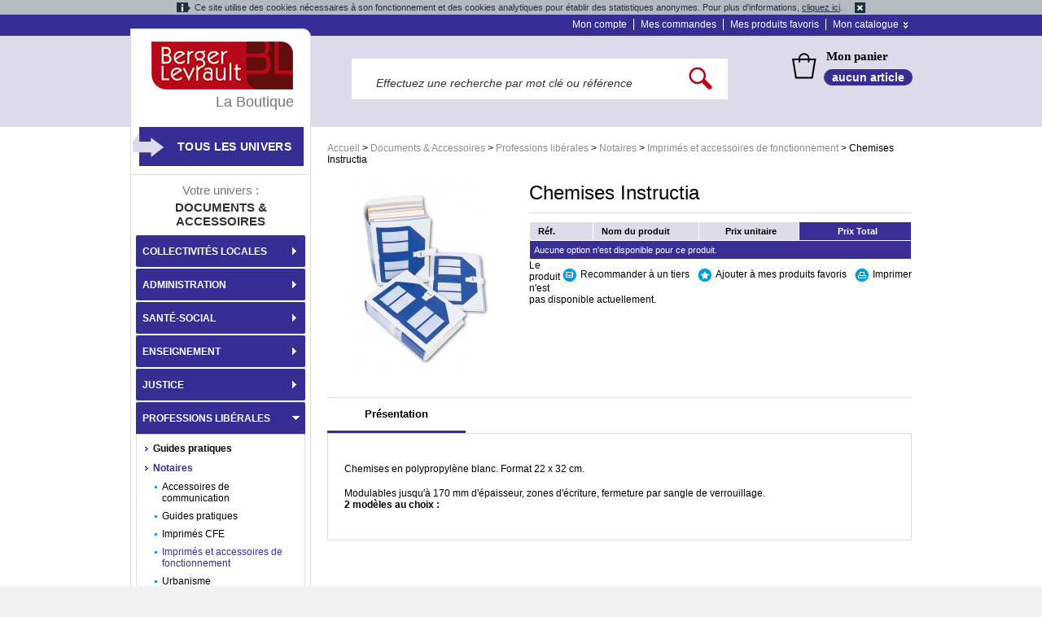

--- FILE ---
content_type: text/html; charset=UTF-8
request_url: https://boutique.berger-levrault.fr/documents-et-accessoires/professions-liberales/notaires/imprimes-et-accessoires-de-fonctionnement/chemises-instructia.html
body_size: 41273
content:
<!DOCTYPE html PUBLIC "-//W3C//DTD XHTML 1.0 Strict//EN" "http://www.w3.org/TR/xhtml1/DTD/xhtml1-strict.dtd">
<html xmlns="http://www.w3.org/1999/xhtml" xml:lang="fr" lang="fr">
<head>
	<title>Chemises Instructia - Imprimés et accessoires de fonctionnement - Notaires - Professions libérales - Documents &amp; Accessoires | La boutique Berger-Levrault</title>
<meta http-equiv="Content-Type" content="text/html; charset=utf-8" />
<meta name="description" content="La Boutique Berger-Levrault : votre partenaire en ligne pour les ouvrages métiers, les formulaires réglementaires et le matériel informatique" />
<meta name="keywords" content="Chemises Instructia" />
<meta name="robots" content="INDEX,FOLLOW" />
<link rel="icon" href="https://boutique.berger-levrault.fr/skin/frontend/enterprise/bergerlevrault/favicon.ico" type="image/x-icon" />
<link rel="shortcut icon" href="https://boutique.berger-levrault.fr/skin/frontend/enterprise/bergerlevrault/favicon.ico" type="image/x-icon" />
<script type="text/javascript">
//<![CDATA[
    var BLANK_URL = 'https://boutique.berger-levrault.fr/js/blank.html';
    var BLANK_IMG = 'https://boutique.berger-levrault.fr/js/spacer.gif';
//]]>
</script>
<link rel="stylesheet" type="text/css" href="https://boutique.berger-levrault.fr/js/calendar/calendar-win2k-1.css" />
<link rel="stylesheet" type="text/css" href="https://boutique.berger-levrault.fr/skin/frontend/enterprise/bergerlevrault/css/reset.css" media="all" />
<link rel="stylesheet" type="text/css" href="https://boutique.berger-levrault.fr/skin/frontend/enterprise/bergerlevrault/css/styles.css" media="all" />
<link rel="stylesheet" type="text/css" href="https://boutique.berger-levrault.fr/skin/frontend/base/default/css/addresscomplete.css" media="all" />
<link rel="stylesheet" type="text/css" href="https://boutique.berger-levrault.fr/skin/frontend/enterprise/bergerlevrault/css/clears.css" media="all" />
<link rel="stylesheet" type="text/css" href="https://boutique.berger-levrault.fr/skin/frontend/enterprise/bergerlevrault/css/nyroModal.css" media="all" />
<link rel="stylesheet" type="text/css" href="https://boutique.berger-levrault.fr/skin/frontend/enterprise/bergerlevrault/css/clicktocall.css" media="all" />
<link rel="stylesheet" type="text/css" href="https://boutique.berger-levrault.fr/skin/frontend/enterprise/bergerlevrault/css/mageworx/modalbox.css" media="all" />
<link rel="stylesheet" type="text/css" href="https://boutique.berger-levrault.fr/skin/frontend/enterprise/bergerlevrault/css/icart.css" media="all" />
<link rel="stylesheet" type="text/css" href="https://boutique.berger-levrault.fr/skin/frontend/base/default/css/avisverifies/avisverifiesCustom.css" media="all" />
<link rel="stylesheet" type="text/css" href="https://boutique.berger-levrault.fr/skin/frontend/enterprise/bergerlevrault/css/print.css" media="print" />
<script type="text/javascript" src="https://boutique.berger-levrault.fr/js/prototype/prototype.js"></script>
<script type="text/javascript" src="https://boutique.berger-levrault.fr/js/prototype/validation.js"></script>
<script type="text/javascript" src="https://boutique.berger-levrault.fr/js/scriptaculous/builder.js"></script>
<script type="text/javascript" src="https://boutique.berger-levrault.fr/js/scriptaculous/effects.js"></script>
<script type="text/javascript" src="https://boutique.berger-levrault.fr/js/scriptaculous/dragdrop.js"></script>
<script type="text/javascript" src="https://boutique.berger-levrault.fr/js/scriptaculous/controls.js"></script>
<script type="text/javascript" src="https://boutique.berger-levrault.fr/js/scriptaculous/slider.js"></script>
<script type="text/javascript" src="https://boutique.berger-levrault.fr/js/varien/js.js"></script>
<script type="text/javascript" src="https://boutique.berger-levrault.fr/js/varien/form.js"></script>
<script type="text/javascript" src="https://boutique.berger-levrault.fr/js/mage/translate.js"></script>
<script type="text/javascript" src="https://boutique.berger-levrault.fr/js/mage/cookies.js"></script>
<script type="text/javascript" src="https://boutique.berger-levrault.fr/js/bergerlevrault/addresscomplete.js"></script>
<script type="text/javascript" src="https://boutique.berger-levrault.fr/js/mageworx/modalbox.js"></script>
<script type="text/javascript" src="https://boutique.berger-levrault.fr/js/mageworx/icart.js"></script>
<script type="text/javascript" src="https://boutique.berger-levrault.fr/js/xi/product.js"></script>
<script type="text/javascript" src="https://boutique.berger-levrault.fr/js/calendar/calendar.js"></script>
<script type="text/javascript" src="https://boutique.berger-levrault.fr/js/calendar/calendar-setup.js"></script>
<script type="text/javascript" src="https://boutique.berger-levrault.fr/js/avisverifies/avisverifies.js"></script>
<script type="text/javascript" src="https://boutique.berger-levrault.fr/skin/frontend/enterprise/bergerlevrault/js/scripts.js"></script>
<script type="text/javascript" src="https://boutique.berger-levrault.fr/skin/frontend/enterprise/bergerlevrault/js/css_browser_selector.js"></script>
<script type="text/javascript" src="https://boutique.berger-levrault.fr/skin/frontend/enterprise/bergerlevrault/js/jquery.js"></script>
<script type="text/javascript" src="https://boutique.berger-levrault.fr/skin/frontend/enterprise/bergerlevrault/js/xprime.js"></script>
<script type="text/javascript" src="https://boutique.berger-levrault.fr/skin/frontend/enterprise/bergerlevrault/js/ui.core.js"></script>
<script type="text/javascript" src="https://boutique.berger-levrault.fr/skin/frontend/enterprise/bergerlevrault/js/ui.tabs.js"></script>
<script type="text/javascript" src="https://boutique.berger-levrault.fr/skin/frontend/enterprise/bergerlevrault/js/ui.accordion.js"></script>
<script type="text/javascript" src="https://boutique.berger-levrault.fr/skin/frontend/enterprise/bergerlevrault/js/jcarousellite.js"></script>
<script type="text/javascript" src="https://boutique.berger-levrault.fr/skin/frontend/enterprise/bergerlevrault/js/jquery.nyroModal_BergerLevrault.js"></script>
<script type="text/javascript" src="https://boutique.berger-levrault.fr/skin/frontend/enterprise/bergerlevrault/js/jquery.cookie.js"></script>
<script type="text/javascript" src="https://boutique.berger-levrault.fr/skin/frontend/enterprise/bergerlevrault/js/jquery.tools.min.js"></script>
<script type="text/javascript" src="https://boutique.berger-levrault.fr/skin/frontend/enterprise/bergerlevrault/js/init.js"></script>
<script type="text/javascript" src="https://boutique.berger-levrault.fr/skin/frontend/enterprise/bergerlevrault/js/bergerlevrault/clicktocall.js"></script>
<script type="text/javascript" src="https://boutique.berger-levrault.fr/skin/frontend/enterprise/bergerlevrault/js/bundle.js"></script>
<script type="text/javascript" src="https://boutique.berger-levrault.fr/skin/frontend/enterprise/bergerlevrault/js/enterprise/catalogevent.js"></script>
<script type="text/javascript" src="https://boutique.berger-levrault.fr/skin/frontend/enterprise/bergerlevrault/js/bergerlevrault/cookie.js"></script>
<script type="text/javascript" src="https://boutique.berger-levrault.fr/skin/frontend/enterprise/bergerlevrault/js/jquery.dotdotdot.js"></script>
<script type="text/javascript" src="https://boutique.berger-levrault.fr/skin/frontend/enterprise/default/js/lib/elevatezoom/jquery.elevateZoom-3.0.8.min.js"></script>
<script type="text/javascript" src="//static.criteo.net/js/ld/ld.js"  async="true"></script>
<!--[if lt IE 8]>
<link rel="stylesheet" type="text/css" href="https://boutique.berger-levrault.fr/skin/frontend/enterprise/bergerlevrault/css/styles-ie.css" media="all" />
<![endif]-->
<!--[if lt IE 7]>
<script type="text/javascript" src="https://boutique.berger-levrault.fr/js/lib/ds-sleight.js"></script>
<script type="text/javascript" src="https://boutique.berger-levrault.fr/skin/frontend/enterprise/default/js/iehover-fix.js"></script>
<script type="text/javascript" src="https://boutique.berger-levrault.fr/skin/frontend/base/default/js/ie6.js"></script>
<![endif]-->
<!--[if lt IE 9]>
<link rel="stylesheet" type="text/css" href="https://boutique.berger-levrault.fr/skin/frontend/enterprise/bergerlevrault/css/mageworx/modalbox-ie.css" media="all" />
<![endif]-->

<script type="text/javascript">
//<![CDATA[
optionalZipCountries = [];
//]]>
</script>
<!-- Matomo -->
<script>
    //<![CDATA[
        var _paq = window._paq = window._paq || [];
        _paq.push(["setDomains", ["*.boutique-demo.berger-levrault.fr","*.boutique.berger-levrault.fr"]]);
        _paq.push(['trackPageView']);
        _paq.push(['enableLinkTracking']);
        (function() {
            var u="https://bergerlevrault.matomo.cloud/";
            _paq.push(['setTrackerUrl', u+'matomo.php']);
            _paq.push(['setSiteId', '4']);
            var d=document, g=d.createElement('script'), s=d.getElementsByTagName('script')[0];
            g.async=true; g.src='//cdn.matomo.cloud/bergerlevrault.matomo.cloud/matomo.js'; s.parentNode.insertBefore(g,s);
        })();
    //]]>
</script>
<noscript><p><img src="https://bergerlevrault.matomo.cloud/matomo.php?idsite=4&amp;rec=1" style="border:0;" alt="" /></p></noscript>
<!-- End Matomo Code -->    <link rel="canonical" href="https://boutique.berger-levrault.fr/documents-et-accessoires/professions-liberales/huissiers/imprimes-et-accessoires-de-fonctionnement/chemises-dossiers/chemises-instructia.html"/>
<script type="text/javascript">var Translator = new Translate({"Please select an option.":"S\u00e9lectionnez une option","This is a required field.":"Ce champ est obligatoire.","Please enter a valid number in this field.":"Veuillez saisir un nombre valide.","Please use numbers only in this field. please avoid spaces or other characters such as dots or commas.":"Seuls les chiffres sont autoris\u00e9s dans ce champ. \u00c9vitez les espaces ou autres caract\u00e8res tels que les points ou les virgules.","Please use letters only (a-z) in this field.":"Merci d'utiliser les lettres (a-z) dans ce champ.","Please use only letters (a-z), numbers (0-9) or underscore(_) in this field, first character should be a letter.":"Veuillez utiliser uniquement des lettres (a-z), des chiffres (0-9) ou underscore (_) dans ce champ, en commen\u00e7ant par une lettre.","Please use only letters (a-z) or numbers (0-9) only in this field. No spaces or other characters are allowed.":"Veuillez utiliser uniquement des lettres (a-z) ou des chiffres (0-9) dans ce champ. Les espaces et autres caract\u00e8res ne sont pas autoris\u00e9s.","Please use only letters (a-z) or numbers (0-9) or spaces and # only in this field.":"Veuillez utiliser uniquement des lettres (a-z), des chiffres (0-9), des espaces ou des di\u00e8ses (#) dans ce champ.","Please enter a valid phone number. For example (123) 456-7890 or 123-456-7890.":"Veuillez saisir un num\u00e9ro de t\u00e9l\u00e9phone valide.","Please enter a valid date.":"Veuillez saisir une date valide.","Please enter a valid email address. For example johndoe@domain.com.":"Veuillez saisir une adresse email valide.","Please enter 6 or more characters.":"Veuillez saisir au moins 6 caract\u00e8res.","Please make sure your passwords match.":"Veuillez v\u00e9rifier que les mots de passe concordent.","Please enter a valid URL. For example http:\/\/www.example.com or www.example.com":"Veuillez saisir une URL valide. Par exemple http:\/\/www.exemple.com ou www.exemple.com","Please enter a valid social security number. For example 123-45-6789.":"Veuillez saisir un num\u00e9ro de s\u00e9curit\u00e9 sociale valide. Par exemple 123-45-6789.","Please enter a valid zip code. For example 90602 or 90602-1234.":"Veuillez saisir un code postal valide. Par exemple 93100.","Please enter a valid zip code.":"Veuillez saisir un code postal valide.","Please use this date format: dd\/mm\/yyyy. For example 17\/03\/2006 for the 17th of March, 2006.":"Veuillez utiliser le format de date : jj\/mm\/aaaa. Par exemple, 17\/03\/2006 pour le 17 mars 2006.","Please enter a valid $ amount. For example $100.00.":"Veuillez saisir un montant valide. Par exemple $100.00.","Please select one of the above options.":"Veuillez choisir une des options ci-dessus.","Please select one of the options.":"Veuillez choisir une des options.","Please select State\/Province.":"Veuillez choisir un \u00e9tat\/province.","Please enter valid password.":"Veuillez saisir un mot de passe valide.","Please enter 6 or more characters. Leading or trailing spaces will be ignored.":"Veuillez saisir au moins 6 caract\u00e8res. Les espaces en d\u00e9but ou en fin de cha\u00eene seront ignor\u00e9s.","Please enter a number greater than 0 in this field.":"Veuillez saisir un nombre sup\u00e9rieur \u00e0 0 dans ce champ.","Please enter a valid credit card number.":"Veuillez saisir un num\u00e9ro de carte bancaire valide.","Please wait, loading...":"Veuillez patienter, chargement en cours...","Please specify shipping method.":"Pour poursuivre votre commande, merci de valider les frais de port.","Please specify payment method.":"Veuillez s\u00e9lectionner un mode de paiement.","Please use only letters (a-z or A-Z), numbers (0-9) or underscore(_) in this field, first character should be a letter.":"Please use only letters (a-z or A-Z), numbers (0-9) or underscores (_) in this field, first character must be a letter.","Your session has been expired, you will be relogged in now.":"Votre session a expir\u00e9, veuillez vous connecter \u00e0 nouveau."});</script></head>

<body  class=" catalog-product-view clicktocall-disabled product-chemises-instructia categorypath-documents-et-accessoires-professions-liberales-notaires-imprimes-et-accessoires-de-fonctionnement-html category-imprimes-et-accessoires-de-fonctionnement">
<div id="warningCookie">
    <span class="text-cookie">Ce site utilise des cookies nécessaires à son fonctionnement et des cookies analytiques pour établir des statistiques anonymes. Pour plus d'informations, <a href="https://boutique.berger-levrault.fr/cookies">cliquez ici</a>.</span>
    <img class="accept-cookie" alt="Fermer"
         src="https://boutique.berger-levrault.fr/skin/frontend/enterprise/bergerlevrault/images/cnil-cookie-warning-close-icon.png" />
</div>

<script type="text/javascript">
    cnilc = new CnilCookie('_bl_cnil');
</script>
<div class="tracker-tags">
</div><div class="wrapper">
        <noscript>
        <div class="noscript">
            <div class="noscript-inner">
                <p><strong>We detected that your JavaScript seem to be disabled.</strong></p>
                <p>You must have JavaScript enabled in your browser to utilize the functionality of this website.</p>
            </div>
        </div>
    </noscript>
    <div class="page">
        
<div class="top-links">
    <div class="top-links-container">
        <ul class="top-links">
                        <li><a href="/customer/account/">Mon compte</a></li>
            <li><a href="/sales/order/history/">Mes commandes</a></li>
            <li class="before-last"><a href="/wishlist/">Mes produits favoris</a></li>
            <li class="last catalogue">
                <div class="border-menu"><a href="#_" class="menu-expand">Mon catalogue</a></div>
                <ul id="mon-catalogue">
                    <li><a href="/demande-catalogue.html">Demande de catalogue</a> </li>
                    <li><a href="/shippingestimation/">Estimer mes frais de port</a></li>
                    <li><a href="/checkout/cart/">Commande rapide</a></li>
                </ul>

            </li>
        </ul>
    </div>
</div>        <div class="header-container">
    <div class="header">
        <form id="search_mini_form" action="https://boutique.berger-levrault.fr/catalogsearch/result" method="get">
    <fieldset class="form-search">
        <input id="search" type="text" class="input-text" name="q"
               value=""/>
        <input type="hidden" id="order" name="order" value="relevance"/>
        <input type="hidden" id="dir" name="dir" value="desc"/>
        <input type="image" src="https://boutique.berger-levrault.fr/skin/frontend/enterprise/bergerlevrault/images/po/loupe_search.png" id="bt_ok_pre"/>
        <div id="search_autocomplete" class="search-autocomplete"></div>
        <script type="text/javascript">
            //<![CDATA[
            var searchForm = new Varien.searchForm('search_mini_form', 'search', 'Effectuez une recherche par mot clé ou référence');
            searchForm.initAutocomplete('https://boutique.berger-levrault.fr/catalogsearch/ajax/suggest', 'search_autocomplete');
            //]]>
        </script>
        <div class="clear"></div>
    </fieldset>
</form>
<script type="application/javascript">
        jQuery(document).ready(function(){
        var selectorSearch = jQuery('#search');
        if(selectorSearch.val() === 'ABOREVUECOU ABOREVUEDUD'){
            selectorSearch.val('ABOREVUE');
        }
                if(selectorSearch.val() === 'ABOREVNUM'){
            if(jQuery(this).find('.productId[value="ABOREVNUM"]').length != 0) {
                jQuery(this).find('.productId[value="ABOREVUECOU"]').parent().before(jQuery(this).find('.productId[value="ABOREVNUM"]').parent())
            }
        }
    });
</script>        <div class="panier">
            <a class="ln_tt_panier" href="/checkout/cart">Mon panier</a>
            <a class="ln_nb_articles" href="/checkout/cart">
                aucun article            </a>
                    </div>
        <div class="clear"></div>
        <div id="breadcrumb-print" class="clearfix">
			<h6 class="breadcrumbs">
                        <a class="home" href="https://boutique.berger-levrault.fr/" title="Allez à la page d'accueil">Accueil</a>
                            <span>&gt; </span>
                                <a class="category5892" href="https://boutique.berger-levrault.fr/documents-et-accessoires.html" title="">Documents &amp; Accessoires</a>
                            <span>&gt; </span>
                                <a class="category7095" href="https://boutique.berger-levrault.fr/documents-et-accessoires/professions-liberales.html" title="">Professions libérales</a>
                            <span>&gt; </span>
                                <a class="category7097" href="https://boutique.berger-levrault.fr/documents-et-accessoires/professions-liberales/notaires.html" title="">Notaires</a>
                            <span>&gt; </span>
                                <a class="category7107" href="https://boutique.berger-levrault.fr/documents-et-accessoires/professions-liberales/notaires/imprimes-et-accessoires-de-fonctionnement.html" title="">Imprimés et accessoires de fonctionnement</a>
                            <span>&gt; </span>
                                Chemises Instructia                    </h6>
		</div>
        <div class="carrousel">
                    </div>
        <div class="before-header-end">
                    </div>
    </div>
</div>

        <div class="subheader">
                    </div>

        <div class="main col2-left-layout">
			
            <div class="col-main">
                                
                <div id="messages_product_view"></div>

<div class="product-view product-grouped quickshop">
	<div class="product-essential">
	<form action="https://boutique.berger-levrault.fr/checkout/cart/add/uenc/[base64],/product/15139/form_key/gvluWkz7ukLhlvU7" method="post" id="product_addtocart_form">
	<fieldset class="no-display">
		<input type="hidden" name="product" value="15139" />
		<input type="hidden" name="related_product" id="related-products-field" value="" />
	</fieldset>

	<div class="product-img-box">
		

<div class="bloc-illustration">
	<a href="https://boutique.berger-levrault.fr/media/catalog/product/cache/1/image/9df78eab33525d08d6e5fb8d27136e95/1/7/176840_INSTRUCTIA_QU_2.jpg" class="popup_zoom" rel="gallerie">
		<img src="https://boutique.berger-levrault.fr/media/catalog/product/cache/1/image/238x/9df78eab33525d08d6e5fb8d27136e95/1/7/176840_INSTRUCTIA_QU_2.jpg" height="238" width="238" alt="Réf. 176840 : Sans rabat
" title="Réf. 176840 : Sans rabat
" />				        	</a>
</div>




<div class="more-views">
    <div id="container-vue">
        
        	    <div class="clear"></div>
    </div>
</div>
	</div>

	<div class="product-shop">
		<div class="product-name">
			<h1>Chemises Instructia</h1>
            <div class="short-description">
                            </div>
		</div>

		                        	        		
		
				


<table class="data-table grouped-items super-product-table" id="super-product-table">
    <col />
        <col width="1" />
    <col />
    <col />
    <col />
    <thead>
        <tr>
            <th class="ref-col-sans">Réf.</th>
                        <th class="product-name-col">Nom du produit</th>
                        <th class="a-center unit-price-col">Prix unitaire</th>
            <th class="a-center total-price-col last">Prix Total</th>
        </tr>
    </thead>
    <tbody>
    		<tr>
			<td colspan="5">Aucune option n'est disponible pour ce produit.</td>
		</tr>
        </tbody>
</table>
<script type="text/javascript">
    var openPopinLivraison = function() {
        var html = "<p><span>Les informations de disponibilit&eacute;s et les d&eacute;lais de livraison <span> de nos produits </span>vous sont pr&eacute;sent&eacute;es &agrave; titre indicatif </span>et exprim&eacute;s en jours ouvr&eacute;s<span>, selon les &eacute;l&eacute;ments dont nous disposons au moment de leur affichage et les d&eacute;lais g&eacute;n&eacute;ralement constat&eacute;s <span><span>pour un envoi en France (hors Dom-Com et Corse)</span></span>.<br /><br />N&eacute;anmoins,  si un produit s'av&egrave;re indisponible apr&egrave;s l'enregistrement de votre  commande, notre Service Relation Client vous informera par email du  d&eacute;lai suppl&eacute;mentaire ou conviendra avec vous d'une solution de  remplacement ou de<span> </span>l'annulation de votre commande.<br /><br />Pour <span>toutes informations compl&eacute;mentaires sur la disponibilit&eacute; de nos produits ou </span>pour une exp&eacute;dition express, <span>notre Service Relation Client est &agrave; votre &eacute;coute </span>au 0 820 35 35 35 (0,20&euro; TTC/min + prix appel).</span></p><br/><p>Ouvrages &agrave; para&icirc;tre et nouveaut&eacute;s : certains produits peuvent pr&eacute;senter l'indication \"Bient&ocirc;t disponible\",  c'est le cas de nos ouvrages &agrave; para&icirc;tre ou nouveaut&eacute;s. Nous vous  proposons de pr&eacute;commander ces produits, ils vous seront exp&eacute;di&eacute;s d&egrave;s  leur disponibilit&eacute; effective.</p><br/><p><br />Pour d'autres  informations sur les disponibilit&eacute;s, les d&eacute;lais de livraison et les  conditions de retour de nos produits, consultez nos <a style=\"text-decoration: underline; color: #000;\" href=\"https://boutique.berger-levrault.fr/conditions-generales-de-vente\" target=\"_blank\">conditions g&eacute;n&eacute;rales de vente</a>.</p><br/><p>&nbsp;</p>";
        Modalbox.setOptions({
            title: 'Disponibilités et délais de livraison',
            width: 580,
            resizeDuration: 1,
            autoFocusing: true
        });
        Modalbox.show(html);
    };

    //Ouverture popin dispo livraison
    jQuery('.bloc-dispo-link').click(function(e){
        e.stopPropagation();
        e.preventDefault();
        openPopinLivraison();
        return false;
    });

    //Fix CSS
    jQuery('.product-name-cell').each(function (i) {
        productname = jQuery(this).children('span');
        productname.html(productname.html().split('.').join('. '));
        productname.html(productname.html().split('-').join('- '));
        productname.html(productname.html().split(',').join(', '));
        productname.html(productname.html().split('/').join('/ '));
    });

	decorateTable('super-product-table', {'tr th' : ['first', 'last']});
</script>


									
                                <div id="shop-info-plus" class="shop-info-plus-extended">
                              <a href="https://boutique.berger-levrault.fr/sendfriend/product/send/id/15139/cat_id/7107" id="email-friend">Recommander à un tiers</a>
                            
<ul class="add-to-links">
            <li class="fav-link">
            <a href="https://boutique.berger-levrault.fr/customer/account/login">Ajouter à mes produits favoris</a>
        </li>
    </ul>              <a href="javascript:window.print()" id="print">Imprimer</a>
            </div>
                      <div id="shop-info-plus-non-stock">Le produit n'est pas disponible actuellement.</div>
                  
        
        
      </div>
      <div class="clearer"></div>

    </form>
    <script type="text/javascript">
    //<![CDATA[
        var productAddToCartForm = new VarienForm('product_addtocart_form');
        productAddToCartForm.submit = function(){
            if (this.validator.validate()) {
                this.form.submit();
            }
        }.bind(productAddToCartForm);
    //]]>
    </script>
  </div>

  
<div id="tabs">
    <ul>
      <li class="premier-onglet"><a href="#tabs-1">Pr&eacute;sentation</a></li>

      
      
      
      
      
      
        </ul>

    <div class="clear"></div>

    <div id="container-div">
              <div class="print-titre">Pr&eacute;sentation</div>
        <div id="tabs-1">

            
            
                                                            
            

                                      <p class="product-caracteristiques">Chemises en polypropylène blanc. Format 22 x 32 cm.</p>                            
                    
                                            
          <p>Modulables jusqu'à 170 mm d'épaisseur, zones d'écriture, fermeture par sangle de verrouillage.<br> <B>2 modèles au choix : </B></p>                    
                    
                  </div>
      
      
      
      
      
      
      
    
    </div>

</div>

<script type="text/javascript">
        if (typeof jQuery('#tabs').tabs == 'function') {
        jQuery('#tabs').tabs();
    }

    jQuery("#avisverifies-link-from" ).click(function() {
        jQuery("#avisverifies-link-to").trigger("click");
        window.avisVerifies.scrollTo();
    });

</script>

  <div class="product-collateral">
              </div>

</div>

<script type="text/javascript" src="https://boutique.berger-levrault.fr/js/xi/grouped.js"></script>
<script type="text/javascript">
	var optionsPrice = new Product.OptionsPrice({"productId":"15139","priceFormat":{"pattern":"%s\u00a0\u20ac","precision":2,"requiredPrecision":2,"decimalSymbol":",","groupSymbol":"\u00a0","groupLength":3,"integerRequired":1},"includeTax":"false","showIncludeTax":false,"showBothPrices":true,"productPrice":0,"productOldPrice":0,"skipCalculate":1,"defaultTax":0,"currentTax":0,"idSuffix":"_clone","oldPlusDisposition":0,"plusDisposition":0,"oldMinusDisposition":0,"minusDisposition":0,"isTierPrice":false,"tierPrice":""});

    </script>


<script type="text/javascript">
jQuery(document).ready(function() {
	jQuery('.bloc-produit .product-name').dotdotdot();
    });
</script>                
            </div>
			
            <div class="col-left sidebar">
                <div class="menu-left-column">
                        <a href="https://boutique.berger-levrault.fr/" id="logo">
        <img src="https://boutique.berger-levrault.fr/skin/frontend/enterprise/bergerlevrault/images/logo/logo_bergerlevrault.png" alt="Boutique Berger-Levrault">
    </a>
    <div class="baseline">La Boutique</div>
    <div class="homepage-url">
        <a href="https://boutique.berger-levrault.fr/">
            <span>Retour à l'accueil</span>
        </a>
    </div>
    <div class="bloc-univers">
        <div class="menu-sous-cat">
            <a href="#_" class="all-universe">Tous les univers</a>
            <ul class="menu-pre-hp">
                                	                    <li>

                        <a href="https://boutique.berger-levrault.fr/collectivites-locales.html" title="Mairies, Etablissements Publics Communaux, Intercommunalités, Départements, Régions...">
                        Collectivités locales                        </a>
                    </li>
                                                    	                    <li>

                        <a href="https://boutique.berger-levrault.fr/administration.html" title="Ministères, Préfectures, Trésoreries, Directions du Travail, Emploi, Agriculture, Équipement, Sport, Défense ...">
                        Administration                        </a>
                    </li>
                                                    	                    <li>

                        <a href="https://boutique.berger-levrault.fr/sante-social.html" title="Etablissements sanitaires et médico-sociaux (Enfance, Handicap, Personnes âgées), Instituts de formations de santé et centres de formations sociales, Laboratoires...">
                        Santé-Social                        </a>
                    </li>
                                                    	                    <li>

                        <a href="https://boutique.berger-levrault.fr/enseignement.html" title="Ecoles, Collèges, Lycées, CFA, MFR, Universités, Rectorats… ">
                        Enseignement                        </a>
                    </li>
                                                    	                    <li>

                        <a href="https://boutique.berger-levrault.fr/justice.html" title="TGI, TI, Conseils des prud’hommes, CA, Avocats, Notaires, Huissiers, ...">
                        Justice                        </a>
                    </li>
                                                    	                    <li>

                        <a href="https://boutique.berger-levrault.fr/professions-liberales.html" title="Avocats, Notaires, Huissiers, Médecins, Vétérinaires, Géomètres, Architectes...">
                        Professions libérales                        </a>
                    </li>
                                                    	                                	                                	                            </ul>
        </div>
    </div>


                    <div class="vertical-nav-container box base-mini">
                        <span class="sub-title">Votre univers :</span>
        
                    <span class="titre-cat">Documents & Accessoires</span>
            
	<div class="vertical-nav">
		<ul id="nav_vert">
							<li id="nav-1" class="level0 nav-1 parent">
<a href="https://boutique.berger-levrault.fr/collectivites-locales.html">Collectivités locales</a>
<ul class="level0">
<li id="nav-1-1" class="level1 nav-1-1 parent">
<a href="https://boutique.berger-levrault.fr/collectivites-locales/documents-accessoires.html">Documents &amp; Accessoires</a>
<ul class="level1">
<li id="nav-1-1-1" class="level2 nav-1-1-1 parent">
<a href="https://boutique.berger-levrault.fr/collectivites-locales/documents-accessoires/administration-generale.html">Administration générale</a>
<ul class="level2">
<li id="nav-1-1-1-1" class="level3 nav-1-1-1-1">
<a href="https://boutique.berger-levrault.fr/collectivites-locales/documents-accessoires/administration-generale/registres-arretes-deliberations-decisions.html">Tenue des registres communaux : arrêtés - délibérations - décisions</a>
</li>
<li id="nav-1-1-1-2" class="level3 nav-1-1-1-2">
<a href="https://boutique.berger-levrault.fr/collectivites-locales/documents-accessoires/administration-generale/autres-registres.html">Autres registres </a>
</li>
<li id="nav-1-1-1-3" class="level3 nav-1-1-1-3">
<a href="https://boutique.berger-levrault.fr/collectivites-locales/documents-accessoires/administration-generale/convocations-et-seances-du-conseil-municipal.html">Séances du Conseil municipal</a>
</li>
<li id="nav-1-1-1-4" class="level3 nav-1-1-1-4">
<a href="https://boutique.berger-levrault.fr/collectivites-locales/documents-accessoires/administration-generale/delivrance-de-pieces.html">Délivrance de pièces</a>
</li>
<li id="nav-1-1-1-5" class="level3 nav-1-1-1-5">
<a href="https://boutique.berger-levrault.fr/collectivites-locales/documents-accessoires/administration-generale/convocations-diverses.html">Convocations diverses</a>
</li>
<li id="nav-1-1-1-6" class="level3 nav-1-1-1-6">
<a href="https://boutique.berger-levrault.fr/collectivites-locales/documents-accessoires/administration-generale/espace-elus.html">Espace Élus</a>
</li>
<li id="nav-1-1-1-7" class="level3 nav-1-1-1-7">
<a href="https://boutique.berger-levrault.fr/collectivites-locales/documents-accessoires/administration-generale/symboles-de-la-republique.html">Symboles de la république</a>
</li>
<li id="nav-1-1-1-8" class="level3 nav-1-1-1-8">
<a href="https://boutique.berger-levrault.fr/collectivites-locales/documents-accessoires/administration-generale/livres-d-or-et-diplomes.html">Livres d'or</a>
</li>
<li id="nav-1-1-1-9" class="level3 nav-1-1-1-9">
<a href="https://boutique.berger-levrault.fr/collectivites-locales/documents-accessoires/administration-generale/fonds-de-page.html">Fonds de page</a>
</li>
<li id="nav-1-1-1-10" class="level3 nav-1-1-1-10">
<a href="https://boutique.berger-levrault.fr/collectivites-locales/documents-accessoires/administration-generale/communication.html">Communication</a>
</li>
<li id="nav-1-1-1-11" class="level3 nav-1-1-1-11">
<a href="https://boutique.berger-levrault.fr/collectivites-locales/documents-accessoires/administration-generale/courrier.html">Courrier</a>
</li>
<li id="nav-1-1-1-12" class="level3 nav-1-1-1-12">
<a href="https://boutique.berger-levrault.fr/collectivites-locales/documents-accessoires/administration-generale/agenda.html">Agenda-conseil des Mairies</a>
</li>
<li id="nav-1-1-1-13" class="level3 nav-1-1-1-13">
<a href="https://boutique.berger-levrault.fr/collectivites-locales/documents-accessoires/administration-generale/bons-de-commande-et-divers.html">Bons de commande et divers</a>
</li>
<li id="nav-1-1-1-14" class="level3 nav-1-1-1-14">
<a href="https://boutique.berger-levrault.fr/collectivites-locales/documents-accessoires/administration-generale/securite-des-biens-communaux.html">Sécurité des biens communaux</a>
</li>
<li id="nav-1-1-1-15" class="level3 nav-1-1-1-15 last">
<a href="https://boutique.berger-levrault.fr/collectivites-locales/documents-accessoires/administration-generale/gestion-des-biens-immobiliers-de-la-commune.html">Service logement</a>
</li>
</ul></li>
<li id="nav-1-1-2" class="level2 nav-1-1-2">
<a href="https://boutique.berger-levrault.fr/collectivites-locales/documents-accessoires/les-essentiels-pour-votre-collectivite.html">Les essentiels pour votre collectivité</a>
</li>
<li id="nav-1-1-3" class="level2 nav-1-1-3 parent">
<a href="https://boutique.berger-levrault.fr/collectivites-locales/documents-accessoires/etat-civil.html">État civil</a>
<ul class="level2">
<li id="nav-1-1-3-16" class="level3 nav-1-1-3-16">
<a href="https://boutique.berger-levrault.fr/collectivites-locales/documents-accessoires/etat-civil/pacs.html">Pacs</a>
</li>
<li id="nav-1-1-3-17" class="level3 nav-1-1-3-17">
<a href="https://boutique.berger-levrault.fr/collectivites-locales/documents-accessoires/etat-civil/fonds-de-page.html">Fonds de page</a>
</li>
<li id="nav-1-1-3-18" class="level3 nav-1-1-3-18">
<a href="https://boutique.berger-levrault.fr/collectivites-locales/documents-accessoires/etat-civil/divers-etat-civil.html">Divers état civil</a>
</li>
<li id="nav-1-1-3-19" class="level3 nav-1-1-3-19">
<a href="https://boutique.berger-levrault.fr/collectivites-locales/documents-accessoires/etat-civil/certificats-et-pieces-a-produire.html">Certificats et pièces à produire</a>
</li>
<li id="nav-1-1-3-20" class="level3 nav-1-1-3-20">
<a href="https://boutique.berger-levrault.fr/collectivites-locales/documents-accessoires/etat-civil/cachets-tampons-timbres-a-sec.html">Cachets Tampons Timbres à sec</a>
</li>
<li id="nav-1-1-3-21" class="level3 nav-1-1-3-21">
<a href="https://boutique.berger-levrault.fr/collectivites-locales/documents-accessoires/etat-civil/bordereaux-d-envoi.html">Bordereaux d'envoi</a>
</li>
<li id="nav-1-1-3-22" class="level3 nav-1-1-3-22">
<a href="https://boutique.berger-levrault.fr/collectivites-locales/documents-accessoires/etat-civil/avis-de-mise-a-jour.html">Avis de mise à jour</a>
</li>
<li id="nav-1-1-3-23" class="level3 nav-1-1-3-23">
<a href="https://boutique.berger-levrault.fr/collectivites-locales/documents-accessoires/etat-civil/parrainages-civils.html">Parrainages civils</a>
</li>
<li id="nav-1-1-3-24" class="level3 nav-1-1-3-24">
<a href="https://boutique.berger-levrault.fr/collectivites-locales/documents-accessoires/etat-civil/noces-d-or-noces-de-diamant.html">Noces d'or - Noces de diamant</a>
</li>
<li id="nav-1-1-3-25" class="level3 nav-1-1-3-25">
<a href="https://boutique.berger-levrault.fr/collectivites-locales/documents-accessoires/etat-civil/naissances.html">Naissances</a>
</li>
<li id="nav-1-1-3-26" class="level3 nav-1-1-3-26">
<a href="https://boutique.berger-levrault.fr/collectivites-locales/documents-accessoires/etat-civil/mariage.html">Mariage</a>
</li>
<li id="nav-1-1-3-27" class="level3 nav-1-1-3-27">
<a href="https://boutique.berger-levrault.fr/collectivites-locales/documents-accessoires/etat-civil/chemises-de-presentation-chemises-code-civil.html">Chemises de présentation - Chemises Code civil</a>
</li>
<li id="nav-1-1-3-28" class="level3 nav-1-1-3-28">
<a href="https://boutique.berger-levrault.fr/collectivites-locales/documents-accessoires/etat-civil/cadeaux.html">Cadeaux</a>
</li>
<li id="nav-1-1-3-29" class="level3 nav-1-1-3-29">
<a href="https://boutique.berger-levrault.fr/collectivites-locales/documents-accessoires/etat-civil/deces.html">Décès</a>
</li>
<li id="nav-1-1-3-30" class="level3 nav-1-1-3-30">
<a href="https://boutique.berger-levrault.fr/collectivites-locales/documents-accessoires/etat-civil/transport-de-corps.html">Transport de corps</a>
</li>
<li id="nav-1-1-3-31" class="level3 nav-1-1-3-31">
<a href="https://boutique.berger-levrault.fr/collectivites-locales/documents-accessoires/etat-civil/incineration-destination-des-cendres.html">Incinération - Destination des cendres</a>
</li>
<li id="nav-1-1-3-32" class="level3 nav-1-1-3-32">
<a href="https://boutique.berger-levrault.fr/collectivites-locales/documents-accessoires/etat-civil/cachets-a-cire-plombs-bracelets.html">Bracelets - Cachets à cire</a>
</li>
<li id="nav-1-1-3-33" class="level3 nav-1-1-3-33 last">
<a href="https://boutique.berger-levrault.fr/collectivites-locales/documents-accessoires/etat-civil/cimetiere.html">Cimetière</a>
</li>
</ul></li>
<li id="nav-1-1-4" class="level2 nav-1-1-4 parent">
<a href="https://boutique.berger-levrault.fr/collectivites-locales/documents-accessoires/livrets-de-famille.html">Livrets de famille</a>
<ul class="level2">
<li id="nav-1-1-4-34" class="level3 nav-1-1-4-34">
<a href="https://boutique.berger-levrault.fr/collectivites-locales/documents-accessoires/livrets-de-famille/les-livrets-de-famille-mariage-pour-tous.html">Les livrets de famille</a>
</li>
<li id="nav-1-1-4-35" class="level3 nav-1-1-4-35">
<a href="https://boutique.berger-levrault.fr/collectivites-locales/documents-accessoires/livrets-de-famille/timbre-et-tampon-sceau-marianne-special-livrets-de-famille.html">Timbre et tampon - Sceau &quot;Marianne&quot; - Spécial livrets de famille</a>
</li>
<li id="nav-1-1-4-36" class="level3 nav-1-1-4-36">
<a href="https://boutique.berger-levrault.fr/collectivites-locales/documents-accessoires/livrets-de-famille/outils-de-controle.html">Outils de contrôle</a>
</li>
<li id="nav-1-1-4-37" class="level3 nav-1-1-4-37">
<a href="https://boutique.berger-levrault.fr/collectivites-locales/documents-accessoires/livrets-de-famille/les-etuis-livrets-de-famille.html">Les collections d'étuis de livrets de famille, chemises de présentation et étuis stylo</a>
</li>
<li id="nav-1-1-4-38" class="level3 nav-1-1-4-38 last">
<a href="https://boutique.berger-levrault.fr/collectivites-locales/documents-accessoires/livrets-de-famille/autres-chemises-de-presentation-chemises-code-civil.html">Autres chemises de présentation - chemises Code civil</a>
</li>
</ul></li>
<li id="nav-1-1-5" class="level2 nav-1-1-5 parent">
<a href="https://boutique.berger-levrault.fr/collectivites-locales/documents-accessoires/elections.html">Élections</a>
<ul class="level2">
<li id="nav-1-1-5-39" class="level3 nav-1-1-5-39">
<a href="https://boutique.berger-levrault.fr/collectivites-locales/documents-accessoires/elections/affiches.html">Affiches</a>
</li>
<li id="nav-1-1-5-40" class="level3 nav-1-1-5-40">
<a href="https://boutique.berger-levrault.fr/collectivites-locales/documents-accessoires/elections/enveloppes.html">Enveloppes</a>
</li>
<li id="nav-1-1-5-41" class="level3 nav-1-1-5-41">
<a href="https://boutique.berger-levrault.fr/collectivites-locales/documents-accessoires/elections/ceremonie-de-citoyennete.html">Cérémonie de citoyenneté</a>
</li>
<li id="nav-1-1-5-42" class="level3 nav-1-1-5-42">
<a href="https://boutique.berger-levrault.fr/collectivites-locales/documents-accessoires/elections/rectification-des-listes-electorales.html">Rectification des listes électorales</a>
</li>
<li id="nav-1-1-5-43" class="level3 nav-1-1-5-43">
<a href="https://boutique.berger-levrault.fr/collectivites-locales/documents-accessoires/elections/procedure-de-vote.html">Procédure de vote</a>
</li>
<li id="nav-1-1-5-44" class="level3 nav-1-1-5-44">
<a href="https://boutique.berger-levrault.fr/collectivites-locales/documents-accessoires/elections/accessoires-de-scrutin.html">Accessoires de scrutin</a>
</li>
<li id="nav-1-1-5-45" class="level3 nav-1-1-5-45">
<a href="https://boutique.berger-levrault.fr/collectivites-locales/documents-accessoires/elections/accessoires-de-vote.html">Accessoires de vote</a>
</li>
<li id="nav-1-1-5-46" class="level3 nav-1-1-5-46">
<a href="https://boutique.berger-levrault.fr/collectivites-locales/documents-accessoires/elections/espace-elus.html">Espace Élus</a>
</li>
<li id="nav-1-1-5-47" class="level3 nav-1-1-5-47">
<a href="https://boutique.berger-levrault.fr/collectivites-locales/documents-accessoires/elections/symboles-de-la-republique.html">Symboles de la république</a>
</li>
<li id="nav-1-1-5-48" class="level3 nav-1-1-5-48">
<a href="https://boutique.berger-levrault.fr/collectivites-locales/documents-accessoires/elections/installation-du-conseil-municipal.html">Installation du conseil municipal</a>
</li>
<li id="nav-1-1-5-49" class="level3 nav-1-1-5-49">
<a href="https://boutique.berger-levrault.fr/collectivites-locales/documents-accessoires/elections/circulaires.html">Circulaires</a>
</li>
<li id="nav-1-1-5-50" class="level3 nav-1-1-5-50 last">
<a href="https://boutique.berger-levrault.fr/collectivites-locales/documents-accessoires/elections/proces-verbaux.html">Procès-verbaux</a>
</li>
</ul></li>
<li id="nav-1-1-6" class="level2 nav-1-1-6 parent">
<a href="https://boutique.berger-levrault.fr/collectivites-locales/documents-accessoires/service-population.html">Service population</a>
<ul class="level2">
<li id="nav-1-1-6-51" class="level3 nav-1-1-6-51">
<a href="https://boutique.berger-levrault.fr/collectivites-locales/documents-accessoires/service-population/sortie-de-territoire-identite-passeport-accessoires.html">Sortie de territoire - Identité - Passeport - Accessoires</a>
</li>
<li id="nav-1-1-6-52" class="level3 nav-1-1-6-52">
<a href="https://boutique.berger-levrault.fr/collectivites-locales/documents-accessoires/service-population/accueil-du-public.html">Accueil du public</a>
</li>
<li id="nav-1-1-6-53" class="level3 nav-1-1-6-53">
<a href="https://boutique.berger-levrault.fr/collectivites-locales/documents-accessoires/service-population/service-de-la-population.html">Service de la population</a>
</li>
<li id="nav-1-1-6-54" class="level3 nav-1-1-6-54">
<a href="https://boutique.berger-levrault.fr/collectivites-locales/documents-accessoires/service-population/debit-de-boissons.html">Débit de boissons</a>
</li>
<li id="nav-1-1-6-55" class="level3 nav-1-1-6-55">
<a href="https://boutique.berger-levrault.fr/collectivites-locales/documents-accessoires/service-population/tourisme-camping.html">Tourisme - Camping</a>
</li>
<li id="nav-1-1-6-56" class="level3 nav-1-1-6-56 last">
<a href="https://boutique.berger-levrault.fr/collectivites-locales/documents-accessoires/service-population/autres-reglementations.html">Autres réglementations</a>
</li>
</ul></li>
<li id="nav-1-1-7" class="level2 nav-1-1-7 parent">
<a href="https://boutique.berger-levrault.fr/collectivites-locales/documents-accessoires/urbanisme-services-techniques.html">Urbanisme - Services techniques</a>
<ul class="level2">
<li id="nav-1-1-7-57" class="level3 nav-1-1-7-57">
<a href="https://boutique.berger-levrault.fr/collectivites-locales/documents-accessoires/urbanisme-services-techniques/imprimes-d-occupation-des-sols.html">Formulaires d'occupation des sols</a>
</li>
<li id="nav-1-1-7-58" class="level3 nav-1-1-7-58">
<a href="https://boutique.berger-levrault.fr/collectivites-locales/documents-accessoires/urbanisme-services-techniques/timbres-speciaux-urbanisme.html">Timbres spéciaux Urbanisme</a>
</li>
<li id="nav-1-1-7-59" class="level3 nav-1-1-7-59">
<a href="https://boutique.berger-levrault.fr/collectivites-locales/documents-accessoires/urbanisme-services-techniques/autres-formulaires.html">Autres formulaires</a>
</li>
<li id="nav-1-1-7-60" class="level3 nav-1-1-7-60">
<a href="https://boutique.berger-levrault.fr/collectivites-locales/documents-accessoires/urbanisme-services-techniques/dossiers-d-urbanisme.html">Dossiers d'urbanisme</a>
</li>
<li id="nav-1-1-7-61" class="level3 nav-1-1-7-61">
<a href="https://boutique.berger-levrault.fr/collectivites-locales/documents-accessoires/urbanisme-services-techniques/registres-des-autorisations-ou-actes-d-urbanisme.html">Registres des autorisations ou actes d'urbanisme</a>
</li>
<li id="nav-1-1-7-62" class="level3 nav-1-1-7-62">
<a href="https://boutique.berger-levrault.fr/collectivites-locales/documents-accessoires/urbanisme-services-techniques/echelle-de-reduction.html">Échelle de réduction</a>
</li>
<li id="nav-1-1-7-63" class="level3 nav-1-1-7-63">
<a href="https://boutique.berger-levrault.fr/collectivites-locales/documents-accessoires/urbanisme-services-techniques/affichage-recepisses.html">Affichage - Récépissés</a>
</li>
<li id="nav-1-1-7-64" class="level3 nav-1-1-7-64">
<a href="https://boutique.berger-levrault.fr/collectivites-locales/documents-accessoires/urbanisme-services-techniques/enquetes-publiques.html">Enquêtes publiques</a>
</li>
<li id="nav-1-1-7-65" class="level3 nav-1-1-7-65">
<a href="https://boutique.berger-levrault.fr/collectivites-locales/documents-accessoires/urbanisme-services-techniques/registres-des-aires-de-jeux-et-equipements-sportifs.html">Registres des aires de jeux et équipements sportifs</a>
</li>
<li id="nav-1-1-7-66" class="level3 nav-1-1-7-66">
<a href="https://boutique.berger-levrault.fr/collectivites-locales/documents-accessoires/urbanisme-services-techniques/cadastre.html">Cadastre</a>
</li>
<li id="nav-1-1-7-67" class="level3 nav-1-1-7-67">
<a href="https://boutique.berger-levrault.fr/collectivites-locales/documents-accessoires/urbanisme-services-techniques/amenagement-foncier-agricole-et-forestier.html">Aménagement foncier agricole et forestier</a>
</li>
<li id="nav-1-1-7-68" class="level3 nav-1-1-7-68">
<a href="https://boutique.berger-levrault.fr/collectivites-locales/documents-accessoires/urbanisme-services-techniques/suivi-de-chantier.html">Suivi de chantier</a>
</li>
<li id="nav-1-1-7-69" class="level3 nav-1-1-7-69">
<a href="https://boutique.berger-levrault.fr/collectivites-locales/documents-accessoires/urbanisme-services-techniques/coordination-sps.html">Coordination SPS</a>
</li>
<li id="nav-1-1-7-70" class="level3 nav-1-1-7-70 last">
<a href="https://boutique.berger-levrault.fr/collectivites-locales/documents-accessoires/urbanisme-services-techniques/suivi-des-dechets.html">Suivi des déchets</a>
</li>
</ul></li>
<li id="nav-1-1-8" class="level2 nav-1-1-8 parent">
<a href="https://boutique.berger-levrault.fr/collectivites-locales/documents-accessoires/affaires-scolaires.html">Affaires scolaires</a>
<ul class="level2">
<li id="nav-1-1-8-71" class="level3 nav-1-1-8-71">
<a href="https://boutique.berger-levrault.fr/collectivites-locales/documents-accessoires/affaires-scolaires/ceremonie.html">Cérémonie</a>
</li>
<li id="nav-1-1-8-72" class="level3 nav-1-1-8-72">
<a href="https://boutique.berger-levrault.fr/collectivites-locales/documents-accessoires/affaires-scolaires/affichage-loi-blanquer.html">Affichage loi Blanquer</a>
</li>
<li id="nav-1-1-8-73" class="level3 nav-1-1-8-73">
<a href="https://boutique.berger-levrault.fr/collectivites-locales/documents-accessoires/affaires-scolaires/pavoisement-loi-peillon.html">Pavoisement loi Peillon</a>
</li>
<li id="nav-1-1-8-74" class="level3 nav-1-1-8-74">
<a href="https://boutique.berger-levrault.fr/collectivites-locales/documents-accessoires/affaires-scolaires/suivi-des-eleves.html">Suivi des élèves</a>
</li>
<li id="nav-1-1-8-75" class="level3 nav-1-1-8-75">
<a href="https://boutique.berger-levrault.fr/collectivites-locales/documents-accessoires/affaires-scolaires/sante-scolaire.html">Santé scolaire</a>
</li>
<li id="nav-1-1-8-76" class="level3 nav-1-1-8-76">
<a href="https://boutique.berger-levrault.fr/collectivites-locales/documents-accessoires/affaires-scolaires/transport-scolaire.html">Transport scolaire</a>
</li>
<li id="nav-1-1-8-77" class="level3 nav-1-1-8-77">
<a href="https://boutique.berger-levrault.fr/collectivites-locales/documents-accessoires/affaires-scolaires/attestation-professionnelle-des-personnels-enseignants-et-d-education.html">Attestation professionnelle des personnels enseignants et d'éducation</a>
</li>
<li id="nav-1-1-8-78" class="level3 nav-1-1-8-78 last">
<a href="https://boutique.berger-levrault.fr/collectivites-locales/documents-accessoires/affaires-scolaires/pret-de-livres-bibliotheques-cdi.html">Prêt de livres - Bibliothèques - CDI</a>
</li>
</ul></li>
<li id="nav-1-1-9" class="level2 nav-1-1-9 parent">
<a href="https://boutique.berger-levrault.fr/collectivites-locales/documents-accessoires/affaires-sociales.html">Affaires sociales / Affaires scolaires</a>
<ul class="level2">
<li id="nav-1-1-9-79" class="level3 nav-1-1-9-79">
<a href="https://boutique.berger-levrault.fr/collectivites-locales/documents-accessoires/affaires-sociales/demande-de-logement-social.html">Demande de logement social</a>
</li>
<li id="nav-1-1-9-80" class="level3 nav-1-1-9-80">
<a href="https://boutique.berger-levrault.fr/collectivites-locales/documents-accessoires/affaires-sociales/revenu-de-solidarite-active-rsa.html">Revenu de Solidarité Active (RSA)</a>
</li>
<li id="nav-1-1-9-81" class="level3 nav-1-1-9-81">
<a href="https://boutique.berger-levrault.fr/collectivites-locales/documents-accessoires/affaires-sociales/action-sociale-en-faveur-des-travailleurs-etrangers.html">Action sociale en faveur des travailleurs étrangers</a>
</li>
<li id="nav-1-1-9-82" class="level3 nav-1-1-9-82">
<a href="https://boutique.berger-levrault.fr/collectivites-locales/documents-accessoires/affaires-sociales/etablissements-recevant-des-mineurs-ou-hebergeant-des-adultes.html">Établissements sociaux et médico-sociaux - établissements recevant des mineurs ou hébergeant des adultes</a>
</li>
<li id="nav-1-1-9-83" class="level3 nav-1-1-9-83">
<a href="https://boutique.berger-levrault.fr/collectivites-locales/documents-accessoires/affaires-sociales/recus-pour-dons-effectues-au-profit-d-oeuvre.html">Reçus pour dons effectués au profit d'oeuvre</a>
</li>
<li id="nav-1-1-9-84" class="level3 nav-1-1-9-84">
<a href="https://boutique.berger-levrault.fr/collectivites-locales/documents-accessoires/affaires-sociales/vaccinations.html">Vaccinations</a>
</li>
<li id="nav-1-1-9-85" class="level3 nav-1-1-9-85">
<a href="https://boutique.berger-levrault.fr/collectivites-locales/documents-accessoires/affaires-sociales/maternite.html">Maternité</a>
</li>
<li id="nav-1-1-9-86" class="level3 nav-1-1-9-86">
<a href="https://boutique.berger-levrault.fr/collectivites-locales/documents-accessoires/affaires-sociales/enfance.html">Enfance</a>
</li>
<li id="nav-1-1-9-87" class="level3 nav-1-1-9-87">
<a href="https://boutique.berger-levrault.fr/collectivites-locales/documents-accessoires/affaires-sociales/assistantes-maternelles.html">Assistante maternelle</a>
</li>
<li id="nav-1-1-9-88" class="level3 nav-1-1-9-88">
<a href="https://boutique.berger-levrault.fr/collectivites-locales/documents-accessoires/affaires-sociales/aide-sociale-generale.html">Aide sociale générale</a>
</li>
<li id="nav-1-1-9-89" class="level3 nav-1-1-9-89">
<a href="https://boutique.berger-levrault.fr/collectivites-locales/documents-accessoires/affaires-sociales/conseil-d-administration-du-ccas.html">Conseil d'administration du CCAS</a>
</li>
<li id="nav-1-1-9-90" class="level3 nav-1-1-9-90">
<a href="https://boutique.berger-levrault.fr/collectivites-locales/documents-accessoires/affaires-sociales/aide-sociale-aux-personnes-agees-dependantes.html">Aide sociale aux personnes âgées dépendantes</a>
</li>
<li id="nav-1-1-9-91" class="level3 nav-1-1-9-91">
<a href="https://boutique.berger-levrault.fr/collectivites-locales/documents-accessoires/affaires-sociales/plan-d-alerte-et-d-urgence.html">Plan d'alerte et d'urgence</a>
</li>
<li id="nav-1-1-9-92" class="level3 nav-1-1-9-92 last">
<a href="https://boutique.berger-levrault.fr/collectivites-locales/documents-accessoires/affaires-sociales/droits-et-libertes-de-la-personne-accueillie-etablissement-social-ou-medico-social.html">Droits et libertés de la personne accueillie - Etablissement social ou médico-social</a>
</li>
</ul></li>
<li id="nav-1-1-10" class="level2 nav-1-1-10 parent">
<a href="https://boutique.berger-levrault.fr/collectivites-locales/documents-accessoires/gestion-des-ressources-humaines.html">Gestion des ressources humaines</a>
<ul class="level2">
<li id="nav-1-1-10-93" class="level3 nav-1-1-10-93">
<a href="https://boutique.berger-levrault.fr/collectivites-locales/documents-accessoires/gestion-des-ressources-humaines/cartes-de-fonction.html">Cartes de fonction</a>
</li>
<li id="nav-1-1-10-94" class="level3 nav-1-1-10-94">
<a href="https://boutique.berger-levrault.fr/collectivites-locales/documents-accessoires/gestion-des-ressources-humaines/dossiers-du-personnel.html">Dossiers du personnel</a>
</li>
<li id="nav-1-1-10-95" class="level3 nav-1-1-10-95">
<a href="https://boutique.berger-levrault.fr/collectivites-locales/documents-accessoires/gestion-des-ressources-humaines/registres.html">Registres</a>
</li>
<li id="nav-1-1-10-96" class="level3 nav-1-1-10-96">
<a href="https://boutique.berger-levrault.fr/collectivites-locales/documents-accessoires/gestion-des-ressources-humaines/paiement-des-frais.html">Paiement des frais</a>
</li>
<li id="nav-1-1-10-97" class="level3 nav-1-1-10-97">
<a href="https://boutique.berger-levrault.fr/collectivites-locales/documents-accessoires/gestion-des-ressources-humaines/transport-de-voyageurs-sans-paiement-prealable.html">Transport de voyageurs sans paiement préalable</a>
</li>
<li id="nav-1-1-10-98" class="level3 nav-1-1-10-98">
<a href="https://boutique.berger-levrault.fr/collectivites-locales/documents-accessoires/gestion-des-ressources-humaines/distinctions-honorifiques.html">Distinctions honorifiques</a>
</li>
<li id="nav-1-1-10-99" class="level3 nav-1-1-10-99">
<a href="https://boutique.berger-levrault.fr/collectivites-locales/documents-accessoires/gestion-des-ressources-humaines/concours-examens.html">Concours - Examens</a>
</li>
<li id="nav-1-1-10-100" class="level3 nav-1-1-10-100">
<a href="https://boutique.berger-levrault.fr/collectivites-locales/documents-accessoires/gestion-des-ressources-humaines/service-de-sante-au-travail.html">Service de santé - Accidents du travail</a>
</li>
<li id="nav-1-1-10-101" class="level3 nav-1-1-10-101">
<a href="https://boutique.berger-levrault.fr/collectivites-locales/documents-accessoires/gestion-des-ressources-humaines/accidents-du-travail-ou-de-service.html">Accidents du travail ou de service</a>
</li>
<li id="nav-1-1-10-102" class="level3 nav-1-1-10-102 last">
<a href="https://boutique.berger-levrault.fr/collectivites-locales/documents-accessoires/gestion-des-ressources-humaines/gestion-de-la-paie.html">Gestion de la paie</a>
</li>
</ul></li>
<li id="nav-1-1-11" class="level2 nav-1-1-11 parent">
<a href="https://boutique.berger-levrault.fr/collectivites-locales/documents-accessoires/police-municipale.html">Police municipale</a>
<ul class="level2">
<li id="nav-1-1-11-103" class="level3 nav-1-1-11-103">
<a href="https://boutique.berger-levrault.fr/collectivites-locales/documents-accessoires/police-municipale/carnets-de-verbalisation-et-divers.html">Verbalisation</a>
</li>
<li id="nav-1-1-11-104" class="level3 nav-1-1-11-104">
<a href="https://boutique.berger-levrault.fr/collectivites-locales/documents-accessoires/police-municipale/suivi-des-usagers.html">Suivi des usagers</a>
</li>
<li id="nav-1-1-11-105" class="level3 nav-1-1-11-105">
<a href="https://boutique.berger-levrault.fr/collectivites-locales/documents-accessoires/police-municipale/police-municipale-special-terrain.html">Police municipale &quot;spécial terrain&quot; ! </a>
</li>
<li id="nav-1-1-11-106" class="level3 nav-1-1-11-106">
<a href="https://boutique.berger-levrault.fr/collectivites-locales/documents-accessoires/police-municipale/fonctionnement-d-un-service-de-police-municipale.html">Fonctionnement d'un service de police municipale</a>
</li>
<li id="nav-1-1-11-107" class="level3 nav-1-1-11-107">
<a href="https://boutique.berger-levrault.fr/collectivites-locales/documents-accessoires/police-municipale/administration-et-gestion-d-un-service-de-police-municipale.html">Administration et gestion d'un service de police municipale</a>
</li>
<li id="nav-1-1-11-108" class="level3 nav-1-1-11-108">
<a href="https://boutique.berger-levrault.fr/collectivites-locales/documents-accessoires/police-municipale/armement-tir.html">Armement - Tir</a>
</li>
<li id="nav-1-1-11-109" class="level3 nav-1-1-11-109 last">
<a href="https://boutique.berger-levrault.fr/collectivites-locales/documents-accessoires/police-municipale/courrier.html">Courrier</a>
</li>
</ul></li>
<li id="nav-1-1-12" class="level2 nav-1-1-12 parent">
<a href="https://boutique.berger-levrault.fr/collectivites-locales/documents-accessoires/hygiene-et-securite.html">Hygiène et sécurité</a>
<ul class="level2">
<li id="nav-1-1-12-110" class="level3 nav-1-1-12-110">
<a href="https://boutique.berger-levrault.fr/collectivites-locales/documents-accessoires/hygiene-et-securite/etablissements-publics.html">Établissements publics</a>
</li>
<li id="nav-1-1-12-111" class="level3 nav-1-1-12-111 last">
<a href="https://boutique.berger-levrault.fr/collectivites-locales/documents-accessoires/hygiene-et-securite/etablissements-publics-et-prives.html">Établissements publics et privés</a>
</li>
</ul></li>
<li id="nav-1-1-13" class="level2 nav-1-1-13 parent">
<a href="https://boutique.berger-levrault.fr/collectivites-locales/documents-accessoires/marches-des-collectivites-locales-et-de-l-etat.html">Marchés publics</a>
<ul class="level2">
<li id="nav-1-1-13-112" class="level3 nav-1-1-13-112">
<a href="https://boutique.berger-levrault.fr/collectivites-locales/documents-accessoires/marches-des-collectivites-locales-et-de-l-etat/registre-des-marches.html">Registres des marchés</a>
</li>
<li id="nav-1-1-13-113" class="level3 nav-1-1-13-113">
<a href="https://boutique.berger-levrault.fr/collectivites-locales/documents-accessoires/marches-des-collectivites-locales-et-de-l-etat/recensement-economique-des-marches.html">Recensement économique des marchés</a>
</li>
<li id="nav-1-1-13-114" class="level3 nav-1-1-13-114">
<a href="https://boutique.berger-levrault.fr/collectivites-locales/documents-accessoires/marches-des-collectivites-locales-et-de-l-etat/dossiers-de-marches.html">Dossiers de marchés</a>
</li>
<li id="nav-1-1-13-115" class="level3 nav-1-1-13-115">
<a href="https://boutique.berger-levrault.fr/collectivites-locales/documents-accessoires/marches-des-collectivites-locales-et-de-l-etat/ordres-de-service-aux-entrepreneurs.html">Ordres de service aux entrepreneurs</a>
</li>
<li id="nav-1-1-13-116" class="level3 nav-1-1-13-116">
<a href="https://boutique.berger-levrault.fr/collectivites-locales/documents-accessoires/marches-des-collectivites-locales-et-de-l-etat/bons-de-commande.html">Bons de commande</a>
</li>
<li id="nav-1-1-13-117" class="level3 nav-1-1-13-117">
<a href="https://boutique.berger-levrault.fr/collectivites-locales/documents-accessoires/marches-des-collectivites-locales-et-de-l-etat/carnet-de-constat-1.html">Carnet de constat</a>
</li>
<li id="nav-1-1-13-118" class="level3 nav-1-1-13-118 last">
<a href="https://boutique.berger-levrault.fr/collectivites-locales/documents-accessoires/marches-des-collectivites-locales-et-de-l-etat/recepisse-de-depot-1.html">Récépissé de dépôt</a>
</li>
</ul></li>
<li id="nav-1-1-14" class="level2 nav-1-1-14 parent">
<a href="https://boutique.berger-levrault.fr/collectivites-locales/documents-accessoires/gestion-financiere-et-comptable.html">Gestion financière et comptable</a>
<ul class="level2">
<li id="nav-1-1-14-119" class="level3 nav-1-1-14-119">
<a href="https://boutique.berger-levrault.fr/collectivites-locales/documents-accessoires/gestion-financiere-et-comptable/nomenclature-m-14-commentee.html">Nomenclature M 14 commentée</a>
</li>
<li id="nav-1-1-14-120" class="level3 nav-1-1-14-120">
<a href="https://boutique.berger-levrault.fr/collectivites-locales/documents-accessoires/gestion-financiere-et-comptable/nomenclature-m57-commentee.html">Nomenclature M57 commentée</a>
</li>
<li id="nav-1-1-14-121" class="level3 nav-1-1-14-121">
<a href="https://boutique.berger-levrault.fr/collectivites-locales/documents-accessoires/gestion-financiere-et-comptable/documents-comptables.html">Documents comptables</a>
</li>
<li id="nav-1-1-14-122" class="level3 nav-1-1-14-122">
<a href="https://boutique.berger-levrault.fr/collectivites-locales/documents-accessoires/gestion-financiere-et-comptable/comptabilite-de-regie-d-avances-et-de-recettes-des-collectivites-locales-et-des-etablissements-publics-locaux.html">Comptabilité de régie d'avances et de recettes des collectivités locales et des établissements publics locaux</a>
</li>
<li id="nav-1-1-14-123" class="level3 nav-1-1-14-123">
<a href="https://boutique.berger-levrault.fr/collectivites-locales/documents-accessoires/gestion-financiere-et-comptable/bons-de-commande-et-divers.html">Bons de commande et autres carnets</a>
</li>
<li id="nav-1-1-14-124" class="level3 nav-1-1-14-124 last">
<a href="https://boutique.berger-levrault.fr/collectivites-locales/documents-accessoires/gestion-financiere-et-comptable/parc-automobile.html">Parc automobile</a>
</li>
</ul></li>
<li id="nav-1-1-15" class="level2 nav-1-1-15 last">
<a href="https://boutique.berger-levrault.fr/collectivites-locales/documents-accessoires/espace-guides-pratiques.html">Guides pratiques</a>
</li>
</ul></li>
<li id="nav-1-2" class="level1 nav-1-2 parent">
<a href="https://boutique.berger-levrault.fr/collectivites-locales/ouvrages.html">Ouvrages</a>
<ul class="level1">
<li class="level2 grouping">Par thématique</li><li id="nav-1-2-17" class="level2 nav-1-2-17">
<a href="https://boutique.berger-levrault.fr/collectivites-locales/ouvrages/affaires-juridiques-et-administratives.html">Affaires générales</a>
</li>
<li id="nav-1-2-18" class="level2 nav-1-2-18">
<a href="https://boutique.berger-levrault.fr/collectivites-locales/ouvrages/budget-et-finances.html">Budget et finances</a>
</li>
<li id="nav-1-2-19" class="level2 nav-1-2-19 parent">
<a href="https://boutique.berger-levrault.fr/collectivites-locales/ouvrages/marches-publics.html">Commande publique</a>
<ul class="level2">
<li id="nav-1-2-19-125" class="level3 nav-1-2-19-125">
<a href="https://boutique.berger-levrault.fr/collectivites-locales/ouvrages/marches-publics/la-base-documentaire-en-ligne-legibase-marches-publics.html">Base documentaire juridique et opérationnelle</a>
</li>
<li id="nav-1-2-19-126" class="level3 nav-1-2-19-126 last">
<a href="https://boutique.berger-levrault.fr/collectivites-locales/ouvrages/marches-publics/les-ouvrages-juridiques-et-pratiques.html">Les ouvrages juridiques et pratiques</a>
</li>
</ul></li>
<li id="nav-1-2-20" class="level2 nav-1-2-20 parent">
<a href="https://boutique.berger-levrault.fr/collectivites-locales/ouvrages/etat-civil.html">État civil</a>
<ul class="level2">
<li id="nav-1-2-20-127" class="level3 nav-1-2-20-127">
<a href="https://boutique.berger-levrault.fr/collectivites-locales/ouvrages/etat-civil/les-guides-pratiques.html">Les guides pour vos administrés</a>
</li>
<li id="nav-1-2-20-128" class="level3 nav-1-2-20-128">
<a href="https://boutique.berger-levrault.fr/collectivites-locales/ouvrages/etat-civil/les-ouvrages-juridiques-et-pratiques.html">Les ouvrages juridiques et pratiques</a>
</li>
<li id="nav-1-2-20-129" class="level3 nav-1-2-20-129">
<a href="https://boutique.berger-levrault.fr/collectivites-locales/ouvrages/etat-civil/les-ouvrages-a-offrir-mariages-amp-naissances.html">Les ouvrages à offrir : mariages &amp; naissances</a>
</li>
<li id="nav-1-2-20-130" class="level3 nav-1-2-20-130 last">
<a href="https://boutique.berger-levrault.fr/collectivites-locales/ouvrages/etat-civil/la-base-documentaire-en-ligne-legibase-etat-civil.html">Base documentaire juridique et opérationnelle</a>
</li>
</ul></li>
<li id="nav-1-2-21" class="level2 nav-1-2-21">
<a href="https://boutique.berger-levrault.fr/collectivites-locales/ouvrages/elections.html">Élections</a>
</li>
<li id="nav-1-2-22" class="level2 nav-1-2-22">
<a href="https://boutique.berger-levrault.fr/collectivites-locales/ouvrages/missions-et-pouvoirs-de-l-elu-local.html">Missions et pouvoirs de l'élu local</a>
</li>
<li id="nav-1-2-23" class="level2 nav-1-2-23">
<a href="https://boutique.berger-levrault.fr/collectivites-locales/ouvrages/organisation-et-structures.html">Organisation et structures</a>
</li>
<li id="nav-1-2-24" class="level2 nav-1-2-24">
<a href="https://boutique.berger-levrault.fr/collectivites-locales/ouvrages/urbanisme.html">Urbanisme</a>
</li>
<li id="nav-1-2-25" class="level2 nav-1-2-25">
<a href="https://boutique.berger-levrault.fr/collectivites-locales/ouvrages/ressources-humaines.html">Ressources humaines</a>
</li>
<li id="nav-1-2-27" class="level2 nav-1-2-27">
<a href="https://boutique.berger-levrault.fr/collectivites-locales/ouvrages/equipement.html">Equipement</a>
</li>
<li class="level2 grouping">Par collection</li><li id="nav-1-2-16" class="level2 nav-1-2-16">
<a href="https://boutique.berger-levrault.fr/collectivites-locales/ouvrages/base-documentaire-juridique-et-operationnelle-legibase.html">Base documentaire juridique et opérationnelle : Légibase</a>
</li>
<li id="nav-1-2-26" class="level2 nav-1-2-26 parent">
<a href="https://boutique.berger-levrault.fr/collectivites-locales/ouvrages/revue-horizons-publics.html">Revue Horizons publics</a>
<ul class="level2">
<li id="nav-1-2-26-131" class="level3 nav-1-2-26-131">
<a href="https://boutique.berger-levrault.fr/collectivites-locales/ouvrages/revue-horizons-publics/s-abonner.html">S'abonner</a>
</li>
<li id="nav-1-2-26-132" class="level3 nav-1-2-26-132 last">
<a href="https://boutique.berger-levrault.fr/collectivites-locales/ouvrages/revue-horizons-publics/acheter-au-numero.html">Acheter au numéro</a>
</li>
</ul></li>
<li id="nav-1-2-28" class="level2 nav-1-2-28 parent">
<a href="https://boutique.berger-levrault.fr/collectivites-locales/ouvrages/au-fil-du-debat.html">Au fil du débat</a>
<ul class="level2">
<li id="nav-1-2-28-133" class="level3 nav-1-2-28-133">
<a href="https://boutique.berger-levrault.fr/collectivites-locales/ouvrages/au-fil-du-debat/essais.html">Essais</a>
</li>
<li id="nav-1-2-28-134" class="level3 nav-1-2-28-134 last">
<a href="https://boutique.berger-levrault.fr/collectivites-locales/ouvrages/au-fil-du-debat/etudes.html">Etudes</a>
</li>
</ul></li>
<li id="nav-1-2-29" class="level2 nav-1-2-29">
<a href="https://boutique.berger-levrault.fr/collectivites-locales/ouvrages/les-codes-et-textes-de-references.html">Les Codes et textes de référence</a>
</li>
<li id="nav-1-2-30" class="level2 nav-1-2-30 last">
<a href="https://boutique.berger-levrault.fr/collectivites-locales/ouvrages/les-indispensables.html">Les Indispensables</a>
</li>
</ul></li>
<li id="nav-1-3" class="level1 nav-1-3 last parent">
<a href="https://boutique.berger-levrault.fr/collectivites-locales/materiel-informatique-1.html">Matériel informatique</a>
<ul class="level1">
<li id="nav-1-3-31" class="level2 nav-1-3-31 parent">
<a href="https://boutique.berger-levrault.fr/collectivites-locales/materiel-informatique-1/mobilite.html">Mobilité</a>
<ul class="level2">
<li id="nav-1-3-31-135" class="level3 nav-1-3-31-135">
<a href="https://boutique.berger-levrault.fr/collectivites-locales/materiel-informatique-1/mobilite/office-365.html">Office 365</a>
</li>
<li id="nav-1-3-31-136" class="level3 nav-1-3-31-136 last">
<a href="https://boutique.berger-levrault.fr/collectivites-locales/materiel-informatique-1/mobilite/services-et-prestations-associees.html">Services et prestations associées</a>
</li>
</ul></li>
<li id="nav-1-3-32" class="level2 nav-1-3-32">
<a href="https://boutique.berger-levrault.fr/collectivites-locales/materiel-informatique-1/ordinateurs-pc-portables.html">Offres spéciales : ordinateurs et PC portables</a>
</li>
<li id="nav-1-3-33" class="level2 nav-1-3-33 parent">
<a href="https://boutique.berger-levrault.fr/collectivites-locales/materiel-informatique-1/securite-et-services.html">Sécurité et services</a>
<ul class="level2">
<li id="nav-1-3-33-137" class="level3 nav-1-3-33-137">
<a href="https://boutique.berger-levrault.fr/collectivites-locales/materiel-informatique-1/securite-et-services/services-manages.html">Continuité de services</a>
</li>
<li id="nav-1-3-33-138" class="level3 nav-1-3-33-138">
<a href="https://boutique.berger-levrault.fr/collectivites-locales/materiel-informatique-1/securite-et-services/solutions-de-sauvegarde.html">Solutions de sauvegarde</a>
</li>
<li id="nav-1-3-33-139" class="level3 nav-1-3-33-139 last">
<a href="https://boutique.berger-levrault.fr/collectivites-locales/materiel-informatique-1/securite-et-services/services.html">Services d’accompagnement</a>
</li>
</ul></li>
<li id="nav-1-3-34" class="level2 nav-1-3-34 last">
<a href="https://boutique.berger-levrault.fr/collectivites-locales/materiel-informatique-1/accessoires.html">Accessoires</a>
</li>
</ul></li>
</ul></li>
							<li id="nav-2" class="level0 nav-2 parent">
<a href="https://boutique.berger-levrault.fr/administration.html">Administration</a>
<ul class="level0">
<li id="nav-2-1" class="level1 nav-2-1 parent">
<a href="https://boutique.berger-levrault.fr/administration/documents-accessoires.html">Documents &amp; Accessoires</a>
<ul class="level1">
<li id="nav-2-1-1" class="level2 nav-2-1-1 parent">
<a href="https://boutique.berger-levrault.fr/administration/documents-accessoires/administration-generale.html">Administration générale</a>
<ul class="level2">
<li id="nav-2-1-1-1" class="level3 nav-2-1-1-1">
<a href="https://boutique.berger-levrault.fr/administration/documents-accessoires/administration-generale/registres-arretes-deliberations-decisions.html">Registres </a>
</li>
<li id="nav-2-1-1-2" class="level3 nav-2-1-1-2">
<a href="https://boutique.berger-levrault.fr/administration/documents-accessoires/administration-generale/symboles-de-la-republique.html">Symboles de la République</a>
</li>
<li id="nav-2-1-1-3" class="level3 nav-2-1-1-3">
<a href="https://boutique.berger-levrault.fr/administration/documents-accessoires/administration-generale/fonds-de-page.html">Fonds de page</a>
</li>
<li id="nav-2-1-1-4" class="level3 nav-2-1-1-4">
<a href="https://boutique.berger-levrault.fr/administration/documents-accessoires/administration-generale/courrier.html">Courrier</a>
</li>
<li id="nav-2-1-1-5" class="level3 nav-2-1-1-5">
<a href="https://boutique.berger-levrault.fr/administration/documents-accessoires/administration-generale/envois-en-recommande.html">Envois en recommandé</a>
</li>
<li id="nav-2-1-1-6" class="level3 nav-2-1-1-6 last">
<a href="https://boutique.berger-levrault.fr/administration/documents-accessoires/administration-generale/gestion-du-parc-automobile.html">Gestion du parc automobile</a>
</li>
</ul></li>
<li id="nav-2-1-2" class="level2 nav-2-1-2 parent">
<a href="https://boutique.berger-levrault.fr/administration/documents-accessoires/elections.html">Élections </a>
<ul class="level2">
<li id="nav-2-1-2-7" class="level3 nav-2-1-2-7">
<a href="https://boutique.berger-levrault.fr/administration/documents-accessoires/elections/accessoires-de-scrutin.html">Accessoires de scrutin</a>
</li>
<li id="nav-2-1-2-8" class="level3 nav-2-1-2-8">
<a href="https://boutique.berger-levrault.fr/administration/documents-accessoires/elections/accessoires-de-vote.html">Accessoires de vote</a>
</li>
<li id="nav-2-1-2-9" class="level3 nav-2-1-2-9">
<a href="https://boutique.berger-levrault.fr/administration/documents-accessoires/elections/affiches.html">Affiches</a>
</li>
<li id="nav-2-1-2-10" class="level3 nav-2-1-2-10">
<a href="https://boutique.berger-levrault.fr/administration/documents-accessoires/elections/ceremonie-de-citoyennete.html">Cérémonie de citoyenneté</a>
</li>
<li id="nav-2-1-2-11" class="level3 nav-2-1-2-11">
<a href="https://boutique.berger-levrault.fr/administration/documents-accessoires/elections/circulaires.html">Circulaires</a>
</li>
<li id="nav-2-1-2-12" class="level3 nav-2-1-2-12">
<a href="https://boutique.berger-levrault.fr/administration/documents-accessoires/elections/enveloppes.html">Enveloppes</a>
</li>
<li id="nav-2-1-2-13" class="level3 nav-2-1-2-13">
<a href="https://boutique.berger-levrault.fr/administration/documents-accessoires/elections/procedure-de-vote.html">Procédure de vote</a>
</li>
<li id="nav-2-1-2-14" class="level3 nav-2-1-2-14">
<a href="https://boutique.berger-levrault.fr/administration/documents-accessoires/elections/proces-verbaux.html">Procès-verbaux</a>
</li>
<li id="nav-2-1-2-15" class="level3 nav-2-1-2-15 last">
<a href="https://boutique.berger-levrault.fr/administration/documents-accessoires/elections/rectification-des-listes-electorales.html">Rectification des listes électorales</a>
</li>
</ul></li>
<li id="nav-2-1-3" class="level2 nav-2-1-3 parent">
<a href="https://boutique.berger-levrault.fr/administration/documents-accessoires/identite-passeport.html">Identité - Passeport</a>
<ul class="level2">
<li id="nav-2-1-3-16" class="level3 nav-2-1-3-16">
<a href="https://boutique.berger-levrault.fr/administration/documents-accessoires/identite-passeport/documents-pour-personne-majeure.html">Documents pour &quot;personne majeure&quot;</a>
</li>
<li id="nav-2-1-3-17" class="level3 nav-2-1-3-17">
<a href="https://boutique.berger-levrault.fr/administration/documents-accessoires/identite-passeport/documents-pour-personne-mineure.html">Documents pour &quot;personne mineure&quot;</a>
</li>
<li id="nav-2-1-3-18" class="level3 nav-2-1-3-18">
<a href="https://boutique.berger-levrault.fr/administration/documents-accessoires/identite-passeport/autres-documents.html">Autres documents</a>
</li>
<li id="nav-2-1-3-19" class="level3 nav-2-1-3-19">
<a href="https://boutique.berger-levrault.fr/administration/documents-accessoires/identite-passeport/accessoires-pour-plateforme-biometrique.html">Accessoires pour plateforme biométrique</a>
</li>
<li id="nav-2-1-3-20" class="level3 nav-2-1-3-20">
<a href="https://boutique.berger-levrault.fr/administration/documents-accessoires/identite-passeport/accessoires-anti-fraude.html">Accessoires anti-fraude</a>
</li>
<li id="nav-2-1-3-21" class="level3 nav-2-1-3-21">
<a href="https://boutique.berger-levrault.fr/administration/documents-accessoires/identite-passeport/accessoires-photos.html">Accessoires photos</a>
</li>
<li id="nav-2-1-3-22" class="level3 nav-2-1-3-22">
<a href="https://boutique.berger-levrault.fr/administration/documents-accessoires/identite-passeport/accessoires-pour-la-prise-d-empreintes.html">Accessoires pour la prise d'empreintes</a>
</li>
<li id="nav-2-1-3-23" class="level3 nav-2-1-3-23 last">
<a href="https://boutique.berger-levrault.fr/administration/documents-accessoires/identite-passeport/accessoires-d-envoi.html">Accessoires d'envoi</a>
</li>
</ul></li>
<li id="nav-2-1-4" class="level2 nav-2-1-4 parent">
<a href="https://boutique.berger-levrault.fr/administration/documents-accessoires/etrangers.html">Étrangers</a>
<ul class="level2">
<li id="nav-2-1-4-24" class="level3 nav-2-1-4-24">
<a href="https://boutique.berger-levrault.fr/administration/documents-accessoires/etrangers/acquisition-de-la-nationalite-francaise.html">Acquisition de la nationalité française</a>
</li>
<li id="nav-2-1-4-25" class="level3 nav-2-1-4-25 last">
<a href="https://boutique.berger-levrault.fr/administration/documents-accessoires/etrangers/action-sociale-en-faveur-des-travailleurs-etrangers.html">Action sociale en faveur des travailleurs étrangers</a>
</li>
</ul></li>
<li id="nav-2-1-5" class="level2 nav-2-1-5 parent">
<a href="https://boutique.berger-levrault.fr/administration/documents-accessoires/automobile.html">Automobile</a>
<ul class="level2">
<li id="nav-2-1-5-26" class="level3 nav-2-1-5-26">
<a href="https://boutique.berger-levrault.fr/administration/documents-accessoires/automobile/perte-ou-vol-de-pieces-d-identite.html">Perte ou vol de pièces d'identité</a>
</li>
<li id="nav-2-1-5-27" class="level3 nav-2-1-5-27">
<a href="https://boutique.berger-levrault.fr/administration/documents-accessoires/automobile/delivrance-du-permis-de-conduire.html">Délivrance du permis de conduire</a>
</li>
<li id="nav-2-1-5-28" class="level3 nav-2-1-5-28">
<a href="https://boutique.berger-levrault.fr/administration/documents-accessoires/automobile/commission-medicale.html">Commission médicale</a>
</li>
<li id="nav-2-1-5-29" class="level3 nav-2-1-5-29">
<a href="https://boutique.berger-levrault.fr/administration/documents-accessoires/automobile/suspension-du-permis-de-conduire.html">Suspension du permis de conduire</a>
</li>
<li id="nav-2-1-5-30" class="level3 nav-2-1-5-30">
<a href="https://boutique.berger-levrault.fr/administration/documents-accessoires/automobile/reglementation-des-vehicules.html">Réglementation des véhicules</a>
</li>
<li id="nav-2-1-5-31" class="level3 nav-2-1-5-31 last">
<a href="https://boutique.berger-levrault.fr/administration/documents-accessoires/automobile/gestion-du-parc-automobile.html">Gestion du parc automobile</a>
</li>
</ul></li>
<li id="nav-2-1-6" class="level2 nav-2-1-6 parent">
<a href="https://boutique.berger-levrault.fr/administration/documents-accessoires/formalites-administratives-generales-reglementations-diverses.html">Formalités administratives générales - Réglementations diverses</a>
<ul class="level2">
<li id="nav-2-1-6-32" class="level3 nav-2-1-6-32">
<a href="https://boutique.berger-levrault.fr/administration/documents-accessoires/formalites-administratives-generales-reglementations-diverses/armes-munitions-et-materiels-de-guerre.html">Armes, munitions et matériels de guerre</a>
</li>
<li id="nav-2-1-6-33" class="level3 nav-2-1-6-33">
<a href="https://boutique.berger-levrault.fr/administration/documents-accessoires/formalites-administratives-generales-reglementations-diverses/chasse.html">Chasse</a>
</li>
<li id="nav-2-1-6-34" class="level3 nav-2-1-6-34">
<a href="https://boutique.berger-levrault.fr/administration/documents-accessoires/formalites-administratives-generales-reglementations-diverses/controle-et-vente-des-animaux.html">Contrôle et vente des animaux</a>
</li>
<li id="nav-2-1-6-35" class="level3 nav-2-1-6-35">
<a href="https://boutique.berger-levrault.fr/administration/documents-accessoires/formalites-administratives-generales-reglementations-diverses/personnel-du-sdis.html">Personnel du SDIS</a>
</li>
<li id="nav-2-1-6-36" class="level3 nav-2-1-6-36">
<a href="https://boutique.berger-levrault.fr/administration/documents-accessoires/formalites-administratives-generales-reglementations-diverses/reglementation-des-professions.html">Réglementation des professions</a>
</li>
<li id="nav-2-1-6-37" class="level3 nav-2-1-6-37 last">
<a href="https://boutique.berger-levrault.fr/administration/documents-accessoires/formalites-administratives-generales-reglementations-diverses/distinctions-honorifiques.html">Distinctions honorifiques</a>
</li>
</ul></li>
<li id="nav-2-1-7" class="level2 nav-2-1-7 parent">
<a href="https://boutique.berger-levrault.fr/administration/documents-accessoires/urbanisme-enquetes-publiques.html">Urbanisme - Enquêtes publiques</a>
<ul class="level2">
<li id="nav-2-1-7-38" class="level3 nav-2-1-7-38 last">
<a href="https://boutique.berger-levrault.fr/administration/documents-accessoires/urbanisme-enquetes-publiques/enquetes-publiques.html">Enquêtes publiques</a>
</li>
</ul></li>
<li id="nav-2-1-8" class="level2 nav-2-1-8 parent">
<a href="https://boutique.berger-levrault.fr/administration/documents-accessoires/gestion-des-ressources-humaines.html">Gestion des ressources humaines</a>
<ul class="level2">
<li id="nav-2-1-8-39" class="level3 nav-2-1-8-39">
<a href="https://boutique.berger-levrault.fr/administration/documents-accessoires/gestion-des-ressources-humaines/dossiers-du-personnel.html">Dossiers du personnel</a>
</li>
<li id="nav-2-1-8-40" class="level3 nav-2-1-8-40">
<a href="https://boutique.berger-levrault.fr/administration/documents-accessoires/gestion-des-ressources-humaines/frais-de-deplacement.html">Frais de déplacement</a>
</li>
<li id="nav-2-1-8-41" class="level3 nav-2-1-8-41">
<a href="https://boutique.berger-levrault.fr/administration/documents-accessoires/gestion-des-ressources-humaines/service-de-sante-accidents-du-travail.html">Service de santé - Accidents du travail</a>
</li>
<li id="nav-2-1-8-42" class="level3 nav-2-1-8-42 last">
<a href="https://boutique.berger-levrault.fr/administration/documents-accessoires/gestion-des-ressources-humaines/hygiene-et-securite.html">Santé et sécurité</a>
</li>
</ul></li>
<li id="nav-2-1-9" class="level2 nav-2-1-9 parent">
<a href="https://boutique.berger-levrault.fr/administration/documents-accessoires/cibles-et-equipements-pour-cibles.html">Cibles et équipements pour cibles</a>
<ul class="level2">
<li id="nav-2-1-9-43" class="level3 nav-2-1-9-43">
<a href="https://boutique.berger-levrault.fr/administration/documents-accessoires/cibles-et-equipements-pour-cibles/cibles-de-competition.html">Cibles de compétition</a>
</li>
<li id="nav-2-1-9-44" class="level3 nav-2-1-9-44">
<a href="https://boutique.berger-levrault.fr/administration/documents-accessoires/cibles-et-equipements-pour-cibles/silhouettes-de-forme-humaine-pour-l-instruction.html">Silhouettes de forme humaine pour l'instruction</a>
</li>
<li id="nav-2-1-9-45" class="level3 nav-2-1-9-45">
<a href="https://boutique.berger-levrault.fr/administration/documents-accessoires/cibles-et-equipements-pour-cibles/cibles-avec-visuel-demi-circulaire-pour-l-instruction.html">Cibles avec visuel demi-circulaire pour l'instruction</a>
</li>
<li id="nav-2-1-9-46" class="level3 nav-2-1-9-46">
<a href="https://boutique.berger-levrault.fr/administration/documents-accessoires/cibles-et-equipements-pour-cibles/silhouettes-de-combat.html">Silhouettes de combat</a>
</li>
<li id="nav-2-1-9-47" class="level3 nav-2-1-9-47">
<a href="https://boutique.berger-levrault.fr/administration/documents-accessoires/cibles-et-equipements-pour-cibles/cibles-pour-tir-reduit-a-25-m.html">Cibles pour tir réduit à 25 m</a>
</li>
<li id="nav-2-1-9-48" class="level3 nav-2-1-9-48">
<a href="https://boutique.berger-levrault.fr/administration/documents-accessoires/cibles-et-equipements-pour-cibles/cibles-de-reglage-pour-armes-legeres.html">Cibles de réglage pour armes légères</a>
</li>
<li id="nav-2-1-9-49" class="level3 nav-2-1-9-49">
<a href="https://boutique.berger-levrault.fr/administration/documents-accessoires/cibles-et-equipements-pour-cibles/silhouettes-de-char-pour-tir-reduit.html">Silhouettes de char pour tir réduit</a>
</li>
<li id="nav-2-1-9-50" class="level3 nav-2-1-9-50 last">
<a href="https://boutique.berger-levrault.fr/administration/documents-accessoires/cibles-et-equipements-pour-cibles/support-cible-plastique-berger-levrault-cpbl-modele-depose.html">Support Cible Plastique Berger-Levrault (CPBL), modèle déposé®</a>
</li>
</ul></li>
<li id="nav-2-1-10" class="level2 nav-2-1-10 parent">
<a href="https://boutique.berger-levrault.fr/administration/documents-accessoires/accessoires-de-ciblerie.html">Accessoires de ciblerie</a>
<ul class="level2">
<li id="nav-2-1-10-51" class="level3 nav-2-1-10-51">
<a href="https://boutique.berger-levrault.fr/administration/documents-accessoires/accessoires-de-ciblerie/ronds-autocollants-pour-cibles.html">Ronds autocollants pour cibles</a>
</li>
<li id="nav-2-1-10-52" class="level3 nav-2-1-10-52">
<a href="https://boutique.berger-levrault.fr/administration/documents-accessoires/accessoires-de-ciblerie/plaques-de-carton.html">Plaques de carton</a>
</li>
<li id="nav-2-1-10-53" class="level3 nav-2-1-10-53">
<a href="https://boutique.berger-levrault.fr/administration/documents-accessoires/accessoires-de-ciblerie/protection-oculaire.html">Protection oculaire</a>
</li>
<li id="nav-2-1-10-54" class="level3 nav-2-1-10-54 last">
<a href="https://boutique.berger-levrault.fr/administration/documents-accessoires/accessoires-de-ciblerie/ballonnets-et-ballons.html">Ballonnets et ballons</a>
</li>
</ul></li>
<li id="nav-2-1-11" class="level2 nav-2-1-11 parent">
<a href="https://boutique.berger-levrault.fr/administration/documents-accessoires/espace-gestion-armes-chasse-tir.html">Espace gestion Armes-chasse-Tir</a>
<ul class="level2">
<li id="nav-2-1-11-55" class="level3 nav-2-1-11-55">
<a href="https://boutique.berger-levrault.fr/administration/documents-accessoires/espace-gestion-armes-chasse-tir/formulaires-de-declarations-ou-d-acquisitions-d-armes.html">Formulaires de déclarations ou d'acquisitions d'armes</a>
</li>
<li id="nav-2-1-11-56" class="level3 nav-2-1-11-56">
<a href="https://boutique.berger-levrault.fr/administration/documents-accessoires/espace-gestion-armes-chasse-tir/registres-officiels-de-controle-des-armes.html">Registres officiels de contrôle des armes</a>
</li>
<li id="nav-2-1-11-57" class="level3 nav-2-1-11-57">
<a href="https://boutique.berger-levrault.fr/administration/documents-accessoires/espace-gestion-armes-chasse-tir/registres-d-inventaire-et-d-attribution-des-armes-et-munitions.html">Registres d'inventaire et d'attribution des armes et munitions</a>
</li>
<li id="nav-2-1-11-58" class="level3 nav-2-1-11-58">
<a href="https://boutique.berger-levrault.fr/administration/documents-accessoires/espace-gestion-armes-chasse-tir/formulaires-pour-la-chasse.html">Formulaires pour la chasse</a>
</li>
<li id="nav-2-1-11-59" class="level3 nav-2-1-11-59 last">
<a href="https://boutique.berger-levrault.fr/administration/documents-accessoires/espace-gestion-armes-chasse-tir/carnets-gestion-du-tir.html">Carnets - gestion du tir</a>
</li>
</ul></li>
<li id="nav-2-1-12" class="level2 nav-2-1-12 parent">
<a href="https://boutique.berger-levrault.fr/administration/documents-accessoires/espace-secretariat.html">Espace secrétariat</a>
<ul class="level2">
<li id="nav-2-1-12-60" class="level3 nav-2-1-12-60">
<a href="https://boutique.berger-levrault.fr/administration/documents-accessoires/espace-secretariat/gestion-des-ressources-humaines.html">Gestion des ressources humaines</a>
</li>
<li id="nav-2-1-12-61" class="level3 nav-2-1-12-61">
<a href="https://boutique.berger-levrault.fr/administration/documents-accessoires/espace-secretariat/hygiene-et-securite.html">Hygiène et sécurité</a>
</li>
<li id="nav-2-1-12-62" class="level3 nav-2-1-12-62">
<a href="https://boutique.berger-levrault.fr/administration/documents-accessoires/espace-secretariat/registres-de-courrier.html">Registres de courrier</a>
</li>
<li id="nav-2-1-12-63" class="level3 nav-2-1-12-63">
<a href="https://boutique.berger-levrault.fr/administration/documents-accessoires/espace-secretariat/vehicules-de-service.html">Véhicules de service</a>
</li>
<li id="nav-2-1-12-64" class="level3 nav-2-1-12-64">
<a href="https://boutique.berger-levrault.fr/administration/documents-accessoires/espace-secretariat/chemises.html">Chemises</a>
</li>
<li id="nav-2-1-12-65" class="level3 nav-2-1-12-65">
<a href="https://boutique.berger-levrault.fr/administration/documents-accessoires/espace-secretariat/bons-de-commande.html">Bons de commande</a>
</li>
<li id="nav-2-1-12-66" class="level3 nav-2-1-12-66 last">
<a href="https://boutique.berger-levrault.fr/administration/documents-accessoires/espace-secretariat/bons-a-echanger-sncf.html">Bons à échanger SNCF</a>
</li>
</ul></li>
<li id="nav-2-1-13" class="level2 nav-2-1-13 last">
<a href="https://boutique.berger-levrault.fr/administration/documents-accessoires/repertoire-des-metiers.html">Répertoire des métiers</a>
</li>
</ul></li>
<li id="nav-2-2" class="level1 nav-2-2 parent">
<a href="https://boutique.berger-levrault.fr/administration/ouvrages.html">Ouvrages</a>
<ul class="level1">
<li class="level2 grouping">Par thématique</li><li id="nav-2-2-16" class="level2 nav-2-2-16">
<a href="https://boutique.berger-levrault.fr/administration/ouvrages/administration.html">Administration</a>
</li>
<li id="nav-2-2-17" class="level2 nav-2-2-17">
<a href="https://boutique.berger-levrault.fr/administration/ouvrages/affaires-juridiques-et-administratives.html">Affaires juridiques et administratives</a>
</li>
<li id="nav-2-2-18" class="level2 nav-2-2-18 last">
<a href="https://boutique.berger-levrault.fr/administration/ouvrages/ressources-humaines.html">Ressources humaines</a>
</li>
<li class="level2 grouping">Par collection</li><li id="nav-2-2-14" class="level2 nav-2-2-14 parent">
<a href="https://boutique.berger-levrault.fr/administration/ouvrages/revue-horizons-publics.html">Revue Horizons publics</a>
<ul class="level2">
<li id="nav-2-2-14-67" class="level3 nav-2-2-14-67">
<a href="https://boutique.berger-levrault.fr/administration/ouvrages/revue-horizons-publics/acheter-au-numero.html">Acheter au numéro</a>
</li>
<li id="nav-2-2-14-68" class="level3 nav-2-2-14-68 last">
<a href="https://boutique.berger-levrault.fr/administration/ouvrages/revue-horizons-publics/s-abonner.html">S'abonner</a>
</li>
</ul></li>
<li id="nav-2-2-15" class="level2 nav-2-2-15 parent">
<a href="https://boutique.berger-levrault.fr/administration/ouvrages/au-fil-du-debat.html">Au fil du débat</a>
<ul class="level2">
<li id="nav-2-2-15-69" class="level3 nav-2-2-15-69">
<a href="https://boutique.berger-levrault.fr/administration/ouvrages/au-fil-du-debat/essais.html">Essais</a>
</li>
<li id="nav-2-2-15-70" class="level3 nav-2-2-15-70 last">
<a href="https://boutique.berger-levrault.fr/administration/ouvrages/au-fil-du-debat/etudes.html">Etudes</a>
</li>
</ul></li>
</ul></li>
<li id="nav-2-3" class="level1 nav-2-3 last parent">
<a href="https://boutique.berger-levrault.fr/administration/materiel-informatique.html">Matériel informatique</a>
<ul class="level1">
<li id="nav-2-3-19" class="level2 nav-2-3-19">
<a href="https://boutique.berger-levrault.fr/administration/materiel-informatique/ordinateurs-pc-portables.html">Offres spéciales : ordinateurs et PC portables</a>
</li>
<li id="nav-2-3-20" class="level2 nav-2-3-20 parent">
<a href="https://boutique.berger-levrault.fr/administration/materiel-informatique/securite-et-services.html">Sécurité et services</a>
<ul class="level2">
<li id="nav-2-3-20-71" class="level3 nav-2-3-20-71">
<a href="https://boutique.berger-levrault.fr/administration/materiel-informatique/securite-et-services/services-manages.html">Continuité de services</a>
</li>
<li id="nav-2-3-20-72" class="level3 nav-2-3-20-72">
<a href="https://boutique.berger-levrault.fr/administration/materiel-informatique/securite-et-services/solutions-de-sauvegarde.html">Solutions de sauvegarde</a>
</li>
<li id="nav-2-3-20-73" class="level3 nav-2-3-20-73 last">
<a href="https://boutique.berger-levrault.fr/administration/materiel-informatique/securite-et-services/services.html">Services d’accompagnement</a>
</li>
</ul></li>
<li id="nav-2-3-21" class="level2 nav-2-3-21 last">
<a href="https://boutique.berger-levrault.fr/administration/materiel-informatique/accessoires.html">Accessoires</a>
</li>
</ul></li>
</ul></li>
							<li id="nav-3" class="level0 nav-3 parent">
<a href="https://boutique.berger-levrault.fr/sante-social.html">Santé-Social</a>
<ul class="level0">
<li id="nav-3-1" class="level1 nav-3-1 parent">
<a href="https://boutique.berger-levrault.fr/sante-social/documents-accessoires.html">Documents &amp; Accessoires</a>
<ul class="level1">
<li id="nav-3-1-1" class="level2 nav-3-1-1 parent">
<a href="https://boutique.berger-levrault.fr/sante-social/documents-accessoires/bureau-des-entrees.html">Bureau des entrées</a>
<ul class="level2">
<li id="nav-3-1-1-1" class="level3 nav-3-1-1-1">
<a href="https://boutique.berger-levrault.fr/sante-social/documents-accessoires/bureau-des-entrees/admission.html">Admission</a>
</li>
<li id="nav-3-1-1-2" class="level3 nav-3-1-1-2">
<a href="https://boutique.berger-levrault.fr/sante-social/documents-accessoires/bureau-des-entrees/registres-des-entrees-et-des-sorties.html">Registres des entrées et des sorties</a>
</li>
<li id="nav-3-1-1-3" class="level3 nav-3-1-1-3">
<a href="https://boutique.berger-levrault.fr/sante-social/documents-accessoires/bureau-des-entrees/information-et-droits-des-patients.html">Information et droits des patients</a>
</li>
<li id="nav-3-1-1-4" class="level3 nav-3-1-1-4">
<a href="https://boutique.berger-levrault.fr/sante-social/documents-accessoires/bureau-des-entrees/depots-de-fonds-des-biens-des-patients.html">Dépôts de fonds des biens des patients</a>
</li>
<li id="nav-3-1-1-5" class="level3 nav-3-1-1-5">
<a href="https://boutique.berger-levrault.fr/sante-social/documents-accessoires/bureau-des-entrees/etat-civil.html">État civil</a>
</li>
<li id="nav-3-1-1-6" class="level3 nav-3-1-1-6 last">
<a href="https://boutique.berger-levrault.fr/sante-social/documents-accessoires/bureau-des-entrees/majeurs-proteges.html">Majeurs protégés</a>
</li>
</ul></li>
<li id="nav-3-1-2" class="level2 nav-3-1-2 parent">
<a href="https://boutique.berger-levrault.fr/sante-social/documents-accessoires/departement-d-information-medicale.html">Département d'information médicale</a>
<ul class="level2">
<li id="nav-3-1-2-7" class="level3 nav-3-1-2-7">
<a href="https://boutique.berger-levrault.fr/sante-social/documents-accessoires/departement-d-information-medicale/etablissements-ayant-une-activite-de-mco-ou-ssr.html">Établissements ayant une activité de MCO ou SSR</a>
</li>
<li id="nav-3-1-2-8" class="level3 nav-3-1-2-8 last">
<a href="https://boutique.berger-levrault.fr/sante-social/documents-accessoires/departement-d-information-medicale/statistiques.html">Statistiques</a>
</li>
</ul></li>
<li id="nav-3-1-3" class="level2 nav-3-1-3 parent">
<a href="https://boutique.berger-levrault.fr/sante-social/documents-accessoires/suivi-medical.html">Suivi médical</a>
<ul class="level2">
<li id="nav-3-1-3-9" class="level3 nav-3-1-3-9">
<a href="https://boutique.berger-levrault.fr/sante-social/documents-accessoires/suivi-medical/dossiers-patients.html">Dossiers patients</a>
</li>
<li id="nav-3-1-3-10" class="level3 nav-3-1-3-10">
<a href="https://boutique.berger-levrault.fr/sante-social/documents-accessoires/suivi-medical/dossiers-medicaux.html">Dossiers médicaux</a>
</li>
<li id="nav-3-1-3-11" class="level3 nav-3-1-3-11">
<a href="https://boutique.berger-levrault.fr/sante-social/documents-accessoires/suivi-medical/classement-et-transport-des-dossiers.html">Classement et transport des dossiers</a>
</li>
<li id="nav-3-1-3-12" class="level3 nav-3-1-3-12">
<a href="https://boutique.berger-levrault.fr/sante-social/documents-accessoires/suivi-medical/registres-medicaux.html">Registres médicaux</a>
</li>
<li id="nav-3-1-3-13" class="level3 nav-3-1-3-13">
<a href="https://boutique.berger-levrault.fr/sante-social/documents-accessoires/suivi-medical/examens-medicaux-et-de-laboratoire.html">Examens médicaux et de laboratoire</a>
</li>
<li id="nav-3-1-3-14" class="level3 nav-3-1-3-14">
<a href="https://boutique.berger-levrault.fr/sante-social/documents-accessoires/suivi-medical/dossiers-de-soins.html">Dossiers de soins</a>
</li>
<li id="nav-3-1-3-15" class="level3 nav-3-1-3-15">
<a href="https://boutique.berger-levrault.fr/sante-social/documents-accessoires/suivi-medical/fiches-pour-classeur-dossier-patient.html">Fiches pour classeur dossier patient</a>
</li>
<li id="nav-3-1-3-16" class="level3 nav-3-1-3-16">
<a href="https://boutique.berger-levrault.fr/sante-social/documents-accessoires/suivi-medical/maternite-gynecologie-obstetrique.html">Maternité - Gynécologie - Obstétrique</a>
</li>
<li id="nav-3-1-3-17" class="level3 nav-3-1-3-17">
<a href="https://boutique.berger-levrault.fr/sante-social/documents-accessoires/suivi-medical/bloc-operatoire.html">Bloc opératoire</a>
</li>
<li id="nav-3-1-3-18" class="level3 nav-3-1-3-18 last">
<a href="https://boutique.berger-levrault.fr/sante-social/documents-accessoires/suivi-medical/deces.html">Décès</a>
</li>
</ul></li>
<li id="nav-3-1-4" class="level2 nav-3-1-4 parent">
<a href="https://boutique.berger-levrault.fr/sante-social/documents-accessoires/pharmacie-hospitaliere.html">Pharmacie hospitalière</a>
<ul class="level2">
<li id="nav-3-1-4-19" class="level3 nav-3-1-4-19">
<a href="https://boutique.berger-levrault.fr/sante-social/documents-accessoires/pharmacie-hospitaliere/stupefiants-substances-veneneuses.html">Stupéfiants / Substances vénéneuses</a>
</li>
<li id="nav-3-1-4-20" class="level3 nav-3-1-4-20">
<a href="https://boutique.berger-levrault.fr/sante-social/documents-accessoires/pharmacie-hospitaliere/medicaments-des-listes-i-et-ii.html">Médicaments des listes I et II</a>
</li>
<li id="nav-3-1-4-21" class="level3 nav-3-1-4-21">
<a href="https://boutique.berger-levrault.fr/sante-social/documents-accessoires/pharmacie-hospitaliere/medicaments-derives-du-sang.html">Médicaments dérivés du sang</a>
</li>
<li id="nav-3-1-4-22" class="level3 nav-3-1-4-22">
<a href="https://boutique.berger-levrault.fr/sante-social/documents-accessoires/pharmacie-hospitaliere/document-unique-de-prescription-administration.html">Document unique de Prescription/Administration</a>
</li>
<li id="nav-3-1-4-23" class="level3 nav-3-1-4-23">
<a href="https://boutique.berger-levrault.fr/sante-social/documents-accessoires/pharmacie-hospitaliere/documents-divers-pharmacies-d-officine.html">Documents divers - Pharmacies d'officine</a>
</li>
<li id="nav-3-1-4-24" class="level3 nav-3-1-4-24 last">
<a href="https://boutique.berger-levrault.fr/sante-social/documents-accessoires/pharmacie-hospitaliere/prevention-des-e-s-s-t-notamment-creutzfeldt-jacob.html">Prévention des E.S.T., notamment Creutzfeldt Jacob</a>
</li>
</ul></li>
<li id="nav-3-1-5" class="level2 nav-3-1-5 parent">
<a href="https://boutique.berger-levrault.fr/sante-social/documents-accessoires/prevention-sanitaire.html">Prévention sanitaire</a>
<ul class="level2">
<li id="nav-3-1-5-25" class="level3 nav-3-1-5-25">
<a href="https://boutique.berger-levrault.fr/sante-social/documents-accessoires/prevention-sanitaire/haut-risque-vital.html">Patients à haut risque vital</a>
</li>
<li id="nav-3-1-5-26" class="level3 nav-3-1-5-26">
<a href="https://boutique.berger-levrault.fr/sante-social/documents-accessoires/prevention-sanitaire/controle-sanitaire-aux-frontieres.html">Contrôle sanitaire aux frontières</a>
</li>
<li id="nav-3-1-5-27" class="level3 nav-3-1-5-27">
<a href="https://boutique.berger-levrault.fr/sante-social/documents-accessoires/prevention-sanitaire/prevention-du-tetanos.html">Prévention du tétanos</a>
</li>
<li id="nav-3-1-5-28" class="level3 nav-3-1-5-28">
<a href="https://boutique.berger-levrault.fr/sante-social/documents-accessoires/prevention-sanitaire/suivi-des-vaccinations.html">Suivi des vaccinations</a>
</li>
<li id="nav-3-1-5-29" class="level3 nav-3-1-5-29">
<a href="https://boutique.berger-levrault.fr/sante-social/documents-accessoires/prevention-sanitaire/lutte-contre-l-alcoolisme.html">Lutte contre l'alcoolisme</a>
</li>
<li id="nav-3-1-5-30" class="level3 nav-3-1-5-30">
<a href="https://boutique.berger-levrault.fr/sante-social/documents-accessoires/prevention-sanitaire/depistage-des-stupefiants.html">Dépistage des stupéfiants</a>
</li>
<li id="nav-3-1-5-31" class="level3 nav-3-1-5-31 last">
<a href="https://boutique.berger-levrault.fr/sante-social/documents-accessoires/prevention-sanitaire/securite-des-dechets.html">Sécurité des déchets</a>
</li>
</ul></li>
<li id="nav-3-1-6" class="level2 nav-3-1-6 parent">
<a href="https://boutique.berger-levrault.fr/sante-social/documents-accessoires/gestion-administrative.html">Gestion administrative</a>
<ul class="level2">
<li id="nav-3-1-6-32" class="level3 nav-3-1-6-32">
<a href="https://boutique.berger-levrault.fr/sante-social/documents-accessoires/gestion-administrative/gestion-des-ressources-humaines.html">Gestion des ressources humaines</a>
</li>
<li id="nav-3-1-6-33" class="level3 nav-3-1-6-33">
<a href="https://boutique.berger-levrault.fr/sante-social/documents-accessoires/gestion-administrative/administration-de-l-etablissement.html">Administration de l'établissement</a>
</li>
<li id="nav-3-1-6-34" class="level3 nav-3-1-6-34">
<a href="https://boutique.berger-levrault.fr/sante-social/documents-accessoires/gestion-administrative/courrier.html">Courrier</a>
</li>
<li id="nav-3-1-6-35" class="level3 nav-3-1-6-35">
<a href="https://boutique.berger-levrault.fr/sante-social/documents-accessoires/gestion-administrative/hygiene-et-securite.html">Hygiène et sécurité</a>
</li>
<li id="nav-3-1-6-36" class="level3 nav-3-1-6-36">
<a href="https://boutique.berger-levrault.fr/sante-social/documents-accessoires/gestion-administrative/services-techniques.html">Services techniques</a>
</li>
<li id="nav-3-1-6-37" class="level3 nav-3-1-6-37 last">
<a href="https://boutique.berger-levrault.fr/sante-social/documents-accessoires/gestion-administrative/marches-publics.html">Marchés Publics</a>
</li>
</ul></li>
<li id="nav-3-1-7" class="level2 nav-3-1-7 parent">
<a href="https://boutique.berger-levrault.fr/sante-social/documents-accessoires/comptabilite-de-l-ordonnateur.html">Comptabilité de l'ordonnateur</a>
<ul class="level2">
<li id="nav-3-1-7-38" class="level3 nav-3-1-7-38">
<a href="https://boutique.berger-levrault.fr/sante-social/documents-accessoires/comptabilite-de-l-ordonnateur/bons-de-commande.html">Bons de commande</a>
</li>
<li id="nav-3-1-7-39" class="level3 nav-3-1-7-39">
<a href="https://boutique.berger-levrault.fr/sante-social/documents-accessoires/comptabilite-de-l-ordonnateur/depenses.html">Dépenses</a>
</li>
<li id="nav-3-1-7-40" class="level3 nav-3-1-7-40">
<a href="https://boutique.berger-levrault.fr/sante-social/documents-accessoires/comptabilite-de-l-ordonnateur/recettes.html">Recettes</a>
</li>
<li id="nav-3-1-7-41" class="level3 nav-3-1-7-41">
<a href="https://boutique.berger-levrault.fr/sante-social/documents-accessoires/comptabilite-de-l-ordonnateur/comptabilisation-des-depenses-et-recettes.html">Comptabilisation des dépenses et recettes</a>
</li>
<li id="nav-3-1-7-42" class="level3 nav-3-1-7-42 last">
<a href="https://boutique.berger-levrault.fr/sante-social/documents-accessoires/comptabilite-de-l-ordonnateur/recus-pour-dons-effectues-au-profit-d-oeuvres.html">Reçus pour dons effectués au profit d'oeuvres</a>
</li>
</ul></li>
<li id="nav-3-1-8" class="level2 nav-3-1-8 parent">
<a href="https://boutique.berger-levrault.fr/sante-social/documents-accessoires/formations-de-sante-et-carrieres-sociales.html">Formations de santé et du travail social</a>
<ul class="level2">
<li id="nav-3-1-8-43" class="level3 nav-3-1-8-43">
<a href="https://boutique.berger-levrault.fr/sante-social/documents-accessoires/formations-de-sante-et-carrieres-sociales/diplomes-des-professions-de-sante.html">Diplômes des professions de santé</a>
</li>
<li id="nav-3-1-8-44" class="level3 nav-3-1-8-44">
<a href="https://boutique.berger-levrault.fr/sante-social/documents-accessoires/formations-de-sante-et-carrieres-sociales/diplomes-des-carrieres-sociales.html">Diplômes du travail social</a>
</li>
<li id="nav-3-1-8-45" class="level3 nav-3-1-8-45 last">
<a href="https://boutique.berger-levrault.fr/sante-social/documents-accessoires/formations-de-sante-et-carrieres-sociales/copies-d-examen.html">Copies d'examen</a>
</li>
</ul></li>
<li id="nav-3-1-9" class="level2 nav-3-1-9 parent">
<a href="https://boutique.berger-levrault.fr/sante-social/documents-accessoires/action-sociale.html">Action sociale</a>
<ul class="level2">
<li id="nav-3-1-9-46" class="level3 nav-3-1-9-46">
<a href="https://boutique.berger-levrault.fr/sante-social/documents-accessoires/action-sociale/handicap.html">Handicap / Personnes âgées dépendantes</a>
</li>
<li id="nav-3-1-9-47" class="level3 nav-3-1-9-47">
<a href="https://boutique.berger-levrault.fr/sante-social/documents-accessoires/action-sociale/action-sociale-en-faveur-des-travailleurs-etrangers.html">Action sociale en faveur des travailleurs étrangers</a>
</li>
<li id="nav-3-1-9-48" class="level3 nav-3-1-9-48">
<a href="https://boutique.berger-levrault.fr/sante-social/documents-accessoires/action-sociale/aide-sociale.html">Aide sociale</a>
</li>
<li id="nav-3-1-9-49" class="level3 nav-3-1-9-49">
<a href="https://boutique.berger-levrault.fr/sante-social/documents-accessoires/action-sociale/recus-pour-dons-effectues-au-profit-d-oeuvre.html">Reçus pour dons effectués au profit d'oeuvre </a>
</li>
<li id="nav-3-1-9-50" class="level3 nav-3-1-9-50">
<a href="https://boutique.berger-levrault.fr/sante-social/documents-accessoires/action-sociale/revenu-de-solidarite-active-rsa.html">Revenu de Solidarité Active (RSA)</a>
</li>
<li id="nav-3-1-9-51" class="level3 nav-3-1-9-51">
<a href="https://boutique.berger-levrault.fr/sante-social/documents-accessoires/action-sociale/logement.html">Logement</a>
</li>
<li id="nav-3-1-9-52" class="level3 nav-3-1-9-52 last">
<a href="https://boutique.berger-levrault.fr/sante-social/documents-accessoires/action-sociale/plan-d-alerte-et-d-urgence-en-cas-de-risques-exceptionnels.html">Plan d'alerte et d'urgence en cas de risques exceptionnels</a>
</li>
</ul></li>
<li id="nav-3-1-10" class="level2 nav-3-1-10 last parent">
<a href="https://boutique.berger-levrault.fr/sante-social/documents-accessoires/protection-maternelle-et-infantile.html">Protection maternelle et infantile</a>
<ul class="level2">
<li id="nav-3-1-10-53" class="level3 nav-3-1-10-53">
<a href="https://boutique.berger-levrault.fr/sante-social/documents-accessoires/protection-maternelle-et-infantile/maternite-et-enfance.html">Maternité et Enfance</a>
</li>
<li id="nav-3-1-10-54" class="level3 nav-3-1-10-54">
<a href="https://boutique.berger-levrault.fr/sante-social/documents-accessoires/protection-maternelle-et-infantile/assistant-e-maternel-le-assistant-e-familial-e.html">Assistant(e) maternel(le) - Assistant(e) familial(e)</a>
</li>
<li id="nav-3-1-10-55" class="level3 nav-3-1-10-55">
<a href="https://boutique.berger-levrault.fr/sante-social/documents-accessoires/protection-maternelle-et-infantile/sante-scolaire.html">Santé scolaire</a>
</li>
<li id="nav-3-1-10-56" class="level3 nav-3-1-10-56">
<a href="https://boutique.berger-levrault.fr/sante-social/documents-accessoires/protection-maternelle-et-infantile/les-guides-pratiques-d-information-pour-les-citoyens.html">Les guides pratiques d'information pour les citoyens</a>
</li>
<li id="nav-3-1-10-57" class="level3 nav-3-1-10-57 last">
<a href="https://boutique.berger-levrault.fr/sante-social/documents-accessoires/protection-maternelle-et-infantile/droit-de-la-famille.html">Droit de la famille</a>
</li>
</ul></li>
</ul></li>
<li id="nav-3-2" class="level1 nav-3-2 parent">
<a href="https://boutique.berger-levrault.fr/sante-social/ouvrages.html">Ouvrages</a>
<ul class="level1">
<li class="level2 grouping">Par thématique</li><li id="nav-3-2-12" class="level2 nav-3-2-12">
<a href="https://boutique.berger-levrault.fr/sante-social/ouvrages/ressources-humaines.html">Ressources humaines</a>
</li>
<li id="nav-3-2-13" class="level2 nav-3-2-13">
<a href="https://boutique.berger-levrault.fr/sante-social/ouvrages/organisation-et-structures.html">Organisation et structures</a>
</li>
<li id="nav-3-2-14" class="level2 nav-3-2-14">
<a href="https://boutique.berger-levrault.fr/sante-social/ouvrages/gestion-et-finances.html">Gestion et finances</a>
</li>
<li id="nav-3-2-15" class="level2 nav-3-2-15">
<a href="https://boutique.berger-levrault.fr/sante-social/ouvrages/droits-des-patients.html">Droits des patients</a>
</li>
<li id="nav-3-2-16" class="level2 nav-3-2-16">
<a href="https://boutique.berger-levrault.fr/sante-social/ouvrages/personnes-agees.html">Personnes âgées</a>
</li>
<li id="nav-3-2-17" class="level2 nav-3-2-17">
<a href="https://boutique.berger-levrault.fr/sante-social/ouvrages/social.html">Social</a>
</li>
<li class="level2 grouping">Par collection</li><li id="nav-3-2-11" class="level2 nav-3-2-11 parent">
<a href="https://boutique.berger-levrault.fr/sante-social/ouvrages/revue-horizons-publics.html">Revue Horizons publics</a>
<ul class="level2">
<li id="nav-3-2-11-58" class="level3 nav-3-2-11-58">
<a href="https://boutique.berger-levrault.fr/sante-social/ouvrages/revue-horizons-publics/s-abonner.html">S'abonner</a>
</li>
<li id="nav-3-2-11-59" class="level3 nav-3-2-11-59 last">
<a href="https://boutique.berger-levrault.fr/sante-social/ouvrages/revue-horizons-publics/acheter-au-numero.html">Acheter au numéro</a>
</li>
</ul></li>
<li id="nav-3-2-18" class="level2 nav-3-2-18 last parent">
<a href="https://boutique.berger-levrault.fr/sante-social/ouvrages/au-fil-du-debat.html">Au fil du débat</a>
<ul class="level2">
<li id="nav-3-2-18-60" class="level3 nav-3-2-18-60">
<a href="https://boutique.berger-levrault.fr/sante-social/ouvrages/au-fil-du-debat/essais.html">Essais</a>
</li>
<li id="nav-3-2-18-61" class="level3 nav-3-2-18-61 last">
<a href="https://boutique.berger-levrault.fr/sante-social/ouvrages/au-fil-du-debat/etudes.html">Etudes</a>
</li>
</ul></li>
</ul></li>
<li id="nav-3-3" class="level1 nav-3-3 last parent">
<a href="https://boutique.berger-levrault.fr/sante-social/materiel-informatique.html">Matériel informatique</a>
<ul class="level1">
<li id="nav-3-3-19" class="level2 nav-3-3-19">
<a href="https://boutique.berger-levrault.fr/sante-social/materiel-informatique/lecteurs-cartes-vitale.html">Lecteurs Cartes Vitale</a>
</li>
<li id="nav-3-3-20" class="level2 nav-3-3-20">
<a href="https://boutique.berger-levrault.fr/sante-social/materiel-informatique/ordinateurs-pc-portables.html">Offres spéciales : ordinateurs et PC portables</a>
</li>
<li id="nav-3-3-21" class="level2 nav-3-3-21 parent">
<a href="https://boutique.berger-levrault.fr/sante-social/materiel-informatique/securite-et-services.html">Sécurité et services</a>
<ul class="level2">
<li id="nav-3-3-21-62" class="level3 nav-3-3-21-62">
<a href="https://boutique.berger-levrault.fr/sante-social/materiel-informatique/securite-et-services/services-manages.html">Continuité de services</a>
</li>
<li id="nav-3-3-21-63" class="level3 nav-3-3-21-63">
<a href="https://boutique.berger-levrault.fr/sante-social/materiel-informatique/securite-et-services/solutions-de-sauvegarde.html">Solutions de sauvegarde</a>
</li>
<li id="nav-3-3-21-64" class="level3 nav-3-3-21-64 last">
<a href="https://boutique.berger-levrault.fr/sante-social/materiel-informatique/securite-et-services/services.html">Services d’accompagnement</a>
</li>
</ul></li>
<li id="nav-3-3-22" class="level2 nav-3-3-22 last">
<a href="https://boutique.berger-levrault.fr/sante-social/materiel-informatique/accessoires.html">Accessoires</a>
</li>
</ul></li>
</ul></li>
							<li id="nav-4" class="level0 nav-4 parent">
<a href="https://boutique.berger-levrault.fr/enseignement.html">Enseignement</a>
<ul class="level0">
<li id="nav-4-1" class="level1 nav-4-1 parent">
<a href="https://boutique.berger-levrault.fr/enseignement/documents-accessoires.html">Documents &amp; Accessoires</a>
<ul class="level1">
<li id="nav-4-1-1" class="level2 nav-4-1-1 parent">
<a href="https://boutique.berger-levrault.fr/enseignement/documents-accessoires/suivi-des-eleves.html">Suivi des élèves</a>
<ul class="level2">
<li id="nav-4-1-1-1" class="level3 nav-4-1-1-1">
<a href="https://boutique.berger-levrault.fr/enseignement/documents-accessoires/suivi-des-eleves/gestion-administrative-de-l-eleve.html">Gestion administrative de l'élève</a>
</li>
<li id="nav-4-1-1-2" class="level3 nav-4-1-1-2">
<a href="https://boutique.berger-levrault.fr/enseignement/documents-accessoires/suivi-des-eleves/pret-des-manuels-scolaires.html">Prêt des manuels scolaires</a>
</li>
<li id="nav-4-1-1-3" class="level3 nav-4-1-1-3">
<a href="https://boutique.berger-levrault.fr/enseignement/documents-accessoires/suivi-des-eleves/inscriptions-sante-scolaire.html">Inscriptions, Santé scolaire</a>
</li>
<li id="nav-4-1-1-4" class="level3 nav-4-1-1-4">
<a href="https://boutique.berger-levrault.fr/enseignement/documents-accessoires/suivi-des-eleves/livrets-et-dossiers-scolaires.html">Livrets et dossiers scolaires </a>
</li>
<li id="nav-4-1-1-5" class="level3 nav-4-1-1-5">
<a href="https://boutique.berger-levrault.fr/enseignement/documents-accessoires/suivi-des-eleves/carnet-de-liaison.html">Carnet de liaison</a>
</li>
<li id="nav-4-1-1-6" class="level3 nav-4-1-1-6">
<a href="https://boutique.berger-levrault.fr/enseignement/documents-accessoires/suivi-des-eleves/carnets-de-notes-et-de-correspondance-pour-tout-etablissement.html">Carnets de notes et de correspondance (pour tout établissement)</a>
</li>
<li id="nav-4-1-1-7" class="level3 nav-4-1-1-7">
<a href="https://boutique.berger-levrault.fr/enseignement/documents-accessoires/suivi-des-eleves/carnets-de-bulletins-d-absences-de-retards-et-de-correspondance.html">Carnets de bulletins d'absences, de retards et de correspondance</a>
</li>
<li id="nav-4-1-1-8" class="level3 nav-4-1-1-8 last">
<a href="https://boutique.berger-levrault.fr/enseignement/documents-accessoires/suivi-des-eleves/ecole-primaire.html">École primaire</a>
</li>
</ul></li>
<li id="nav-4-1-2" class="level2 nav-4-1-2 parent">
<a href="https://boutique.berger-levrault.fr/enseignement/documents-accessoires/vie-scolaire.html">Vie Scolaire</a>
<ul class="level2">
<li id="nav-4-1-2-9" class="level3 nav-4-1-2-9">
<a href="https://boutique.berger-levrault.fr/enseignement/documents-accessoires/vie-scolaire/permanences-retenues.html">Permanences - Retenues</a>
</li>
<li id="nav-4-1-2-10" class="level3 nav-4-1-2-10">
<a href="https://boutique.berger-levrault.fr/enseignement/documents-accessoires/vie-scolaire/sorties-exceptionnelles.html">Sorties exceptionnelles</a>
</li>
<li id="nav-4-1-2-11" class="level3 nav-4-1-2-11">
<a href="https://boutique.berger-levrault.fr/enseignement/documents-accessoires/vie-scolaire/internat.html">Internat</a>
</li>
<li id="nav-4-1-2-12" class="level3 nav-4-1-2-12">
<a href="https://boutique.berger-levrault.fr/enseignement/documents-accessoires/vie-scolaire/appels-absences-retards.html">Appels - Absences - Retards</a>
</li>
<li id="nav-4-1-2-13" class="level3 nav-4-1-2-13 last">
<a href="https://boutique.berger-levrault.fr/enseignement/documents-accessoires/vie-scolaire/cahiers-de-textes.html">Cahiers de textes</a>
</li>
</ul></li>
<li id="nav-4-1-3" class="level2 nav-4-1-3">
<a href="https://boutique.berger-levrault.fr/enseignement/documents-accessoires/les-essentiels-education.html">Les essentiels Education</a>
</li>
<li id="nav-4-1-4" class="level2 nav-4-1-4 parent">
<a href="https://boutique.berger-levrault.fr/enseignement/documents-accessoires/examens-et-concours.html">Examens et concours</a>
<ul class="level2">
<li id="nav-4-1-4-14" class="level3 nav-4-1-4-14">
<a href="https://boutique.berger-levrault.fr/enseignement/documents-accessoires/examens-et-concours/releve-de-notes-pour-tout-examen.html">Relevé de notes pour tout examen</a>
</li>
<li id="nav-4-1-4-15" class="level3 nav-4-1-4-15 last">
<a href="https://boutique.berger-levrault.fr/enseignement/documents-accessoires/examens-et-concours/copies-d-examen.html">Copies d'examen</a>
</li>
</ul></li>
<li id="nav-4-1-5" class="level2 nav-4-1-5 parent">
<a href="https://boutique.berger-levrault.fr/enseignement/documents-accessoires/infirmerie-hygiene-et-securite.html">Infirmerie - Santé et Sécurité</a>
<ul class="level2">
<li id="nav-4-1-5-16" class="level3 nav-4-1-5-16">
<a href="https://boutique.berger-levrault.fr/enseignement/documents-accessoires/infirmerie-hygiene-et-securite/cahier-de-l-infirmier-e.html">Cahier de l'infirmier(e)</a>
</li>
<li id="nav-4-1-5-17" class="level3 nav-4-1-5-17">
<a href="https://boutique.berger-levrault.fr/enseignement/documents-accessoires/infirmerie-hygiene-et-securite/registre-d-infirmerie.html">Registre d'infirmerie</a>
</li>
<li id="nav-4-1-5-18" class="level3 nav-4-1-5-18">
<a href="https://boutique.berger-levrault.fr/enseignement/documents-accessoires/infirmerie-hygiene-et-securite/hygiene-et-securite.html">Santé et sécurité</a>
</li>
<li id="nav-4-1-5-19" class="level3 nav-4-1-5-19 last">
<a href="https://boutique.berger-levrault.fr/enseignement/documents-accessoires/infirmerie-hygiene-et-securite/accidents-des-eleves.html">Accidents des élèves</a>
</li>
</ul></li>
<li id="nav-4-1-6" class="level2 nav-4-1-6 parent">
<a href="https://boutique.berger-levrault.fr/enseignement/documents-accessoires/apprentissage.html">Apprentissage</a>
<ul class="level2">
<li id="nav-4-1-6-20" class="level3 nav-4-1-6-20">
<a href="https://boutique.berger-levrault.fr/enseignement/documents-accessoires/apprentissage/c-f-a.html">C.F.A.</a>
</li>
<li id="nav-4-1-6-21" class="level3 nav-4-1-6-21">
<a href="https://boutique.berger-levrault.fr/enseignement/documents-accessoires/apprentissage/taxe-d-apprentissage.html">Livret d'apprentissage</a>
</li>
<li id="nav-4-1-6-22" class="level3 nav-4-1-6-22 last">
<a href="https://boutique.berger-levrault.fr/enseignement/documents-accessoires/apprentissage/documents-contractuels.html">Documents contractuels</a>
</li>
</ul></li>
<li id="nav-4-1-7" class="level2 nav-4-1-7 parent">
<a href="https://boutique.berger-levrault.fr/enseignement/documents-accessoires/intendance.html">Intendance</a>
<ul class="level2">
<li id="nav-4-1-7-23" class="level3 nav-4-1-7-23">
<a href="https://boutique.berger-levrault.fr/enseignement/documents-accessoires/intendance/ceremonie-republicaine.html">Cérémonie républicaine</a>
</li>
<li id="nav-4-1-7-24" class="level3 nav-4-1-7-24">
<a href="https://boutique.berger-levrault.fr/enseignement/documents-accessoires/intendance/election-des-representants-des-parents-d-eleves-au-conseil-d-administration.html">Élection des représentants des parents d'élèves au conseil d'administration</a>
</li>
<li id="nav-4-1-7-25" class="level3 nav-4-1-7-25">
<a href="https://boutique.berger-levrault.fr/enseignement/documents-accessoires/intendance/gestion-comptable.html">Gestion comptable</a>
</li>
<li id="nav-4-1-7-26" class="level3 nav-4-1-7-26">
<a href="https://boutique.berger-levrault.fr/enseignement/documents-accessoires/intendance/gestion-de-l-eleve-droits-constates.html">Gestion de l'élève - Droits constatés</a>
</li>
<li id="nav-4-1-7-27" class="level3 nav-4-1-7-27">
<a href="https://boutique.berger-levrault.fr/enseignement/documents-accessoires/intendance/recus-pour-dons-effectues-au-profit-d-oeuvre.html">Reçus pour dons effectués au profit d'oeuvre</a>
</li>
<li id="nav-4-1-7-28" class="level3 nav-4-1-7-28">
<a href="https://boutique.berger-levrault.fr/enseignement/documents-accessoires/intendance/vehicules-de-fonction.html">Véhicules de fonction</a>
</li>
<li id="nav-4-1-7-29" class="level3 nav-4-1-7-29">
<a href="https://boutique.berger-levrault.fr/enseignement/documents-accessoires/intendance/transport-de-voyageurs-sans-paiement-prealable.html">Transport de voyageurs sans paiement préalable</a>
</li>
<li id="nav-4-1-7-30" class="level3 nav-4-1-7-30">
<a href="https://boutique.berger-levrault.fr/enseignement/documents-accessoires/intendance/marches-publics.html">Marchés publics</a>
</li>
<li id="nav-4-1-7-31" class="level3 nav-4-1-7-31 last">
<a href="https://boutique.berger-levrault.fr/enseignement/documents-accessoires/intendance/diverses-prestations.html">Diverses prestations</a>
</li>
</ul></li>
<li id="nav-4-1-8" class="level2 nav-4-1-8 parent">
<a href="https://boutique.berger-levrault.fr/enseignement/documents-accessoires/gestion-des-ressources-humaines.html">Gestion des ressources humaines</a>
<ul class="level2">
<li id="nav-4-1-8-32" class="level3 nav-4-1-8-32">
<a href="https://boutique.berger-levrault.fr/enseignement/documents-accessoires/gestion-des-ressources-humaines/personnels-des-premier-et-second-degres.html">Personnels des premier et second degrés</a>
</li>
<li id="nav-4-1-8-33" class="level3 nav-4-1-8-33">
<a href="https://boutique.berger-levrault.fr/enseignement/documents-accessoires/gestion-des-ressources-humaines/comite-medical-departemental.html">Comité médical départemental</a>
</li>
<li id="nav-4-1-8-34" class="level3 nav-4-1-8-34">
<a href="https://boutique.berger-levrault.fr/enseignement/documents-accessoires/gestion-des-ressources-humaines/gestion-individuelle-des-personnels.html">Gestion individuelle des personnels</a>
</li>
<li id="nav-4-1-8-35" class="level3 nav-4-1-8-35">
<a href="https://boutique.berger-levrault.fr/enseignement/documents-accessoires/gestion-des-ressources-humaines/examens-et-concours-administratifs.html">Examens et concours administratifs</a>
</li>
<li id="nav-4-1-8-36" class="level3 nav-4-1-8-36">
<a href="https://boutique.berger-levrault.fr/enseignement/documents-accessoires/gestion-des-ressources-humaines/accidents-du-travail-ou-de-service.html">Accidents du travail ou de service</a>
</li>
<li id="nav-4-1-8-37" class="level3 nav-4-1-8-37">
<a href="https://boutique.berger-levrault.fr/enseignement/documents-accessoires/gestion-des-ressources-humaines/frais-de-deplacement.html">Frais de déplacement</a>
</li>
<li id="nav-4-1-8-38" class="level3 nav-4-1-8-38 last">
<a href="https://boutique.berger-levrault.fr/enseignement/documents-accessoires/gestion-des-ressources-humaines/transport-de-voyageurs-sans-paiement-prealable.html">Transport de voyageurs sans paiement préalable</a>
</li>
</ul></li>
<li id="nav-4-1-9" class="level2 nav-4-1-9 parent">
<a href="https://boutique.berger-levrault.fr/enseignement/documents-accessoires/classement-secretariat.html">Classement secrétariat</a>
<ul class="level2">
<li id="nav-4-1-9-39" class="level3 nav-4-1-9-39">
<a href="https://boutique.berger-levrault.fr/enseignement/documents-accessoires/classement-secretariat/registres-de-courrier.html">Registres de courrier</a>
</li>
<li id="nav-4-1-9-40" class="level3 nav-4-1-9-40">
<a href="https://boutique.berger-levrault.fr/enseignement/documents-accessoires/classement-secretariat/bordereaux-d-envoi.html">Bordereaux d'envoi</a>
</li>
<li id="nav-4-1-9-41" class="level3 nav-4-1-9-41">
<a href="https://boutique.berger-levrault.fr/enseignement/documents-accessoires/classement-secretariat/soit-transmis.html">Soit transmis</a>
</li>
<li id="nav-4-1-9-42" class="level3 nav-4-1-9-42">
<a href="https://boutique.berger-levrault.fr/enseignement/documents-accessoires/classement-secretariat/envois-en-recommande.html">Envois en recommandé</a>
</li>
<li id="nav-4-1-9-43" class="level3 nav-4-1-9-43">
<a href="https://boutique.berger-levrault.fr/enseignement/documents-accessoires/classement-secretariat/communications-telephoniques.html">Communications téléphoniques</a>
</li>
<li id="nav-4-1-9-44" class="level3 nav-4-1-9-44">
<a href="https://boutique.berger-levrault.fr/enseignement/documents-accessoires/classement-secretariat/administration-de-l-etablissement.html">Administration de l'établissement</a>
</li>
<li id="nav-4-1-9-45" class="level3 nav-4-1-9-45 last">
<a href="https://boutique.berger-levrault.fr/enseignement/documents-accessoires/classement-secretariat/pinces-decoupe-photos.html">Pinces découpe photos</a>
</li>
</ul></li>
<li id="nav-4-1-10" class="level2 nav-4-1-10 last parent">
<a href="https://boutique.berger-levrault.fr/enseignement/documents-accessoires/pavoisement-et-accessoires-de-vote.html">Pavoisement et accessoires de vote</a>
<ul class="level2">
<li id="nav-4-1-10-46" class="level3 nav-4-1-10-46">
<a href="https://boutique.berger-levrault.fr/enseignement/documents-accessoires/pavoisement-et-accessoires-de-vote/pavoisement.html">Pavoisement</a>
</li>
<li id="nav-4-1-10-47" class="level3 nav-4-1-10-47 last">
<a href="https://boutique.berger-levrault.fr/enseignement/documents-accessoires/pavoisement-et-accessoires-de-vote/accessoires-de-vote.html"> Accessoires de vote</a>
</li>
</ul></li>
</ul></li>
<li id="nav-4-2" class="level1 nav-4-2 parent">
<a href="https://boutique.berger-levrault.fr/enseignement/ouvrages.html">Ouvrages</a>
<ul class="level1">
<li class="level2 grouping">Par thématique</li><li id="nav-4-2-12" class="level2 nav-4-2-12">
<a href="https://boutique.berger-levrault.fr/enseignement/ouvrages/organisation-et-structures.html">Organisation et structures</a>
</li>
<li id="nav-4-2-13" class="level2 nav-4-2-13">
<a href="https://boutique.berger-levrault.fr/enseignement/ouvrages/gestion-financiere.html">Gestion financière</a>
</li>
<li id="nav-4-2-14" class="level2 nav-4-2-14">
<a href="https://boutique.berger-levrault.fr/enseignement/ouvrages/chef-d-etablissement.html">Chef d'établissement</a>
</li>
<li class="level2 grouping">Par collection</li><li id="nav-4-2-11" class="level2 nav-4-2-11 parent">
<a href="https://boutique.berger-levrault.fr/enseignement/ouvrages/revue-horizons-publics.html">Revue Horizons publics</a>
<ul class="level2">
<li id="nav-4-2-11-48" class="level3 nav-4-2-11-48">
<a href="https://boutique.berger-levrault.fr/enseignement/ouvrages/revue-horizons-publics/acheter-au-numero.html">Acheter au numéro</a>
</li>
<li id="nav-4-2-11-49" class="level3 nav-4-2-11-49 last">
<a href="https://boutique.berger-levrault.fr/enseignement/ouvrages/revue-horizons-publics/s-abonner.html">S'abonner</a>
</li>
</ul></li>
<li id="nav-4-2-15" class="level2 nav-4-2-15 last parent">
<a href="https://boutique.berger-levrault.fr/enseignement/ouvrages/au-fil-du-debat.html">Au fil du débat</a>
<ul class="level2">
<li id="nav-4-2-15-50" class="level3 nav-4-2-15-50">
<a href="https://boutique.berger-levrault.fr/enseignement/ouvrages/au-fil-du-debat/essais.html">Essais</a>
</li>
<li id="nav-4-2-15-51" class="level3 nav-4-2-15-51 last">
<a href="https://boutique.berger-levrault.fr/enseignement/ouvrages/au-fil-du-debat/etudes.html">Etudes</a>
</li>
</ul></li>
</ul></li>
<li id="nav-4-3" class="level1 nav-4-3 last parent">
<a href="https://boutique.berger-levrault.fr/enseignement/materiel-informatique.html">Matériel informatique</a>
<ul class="level1">
<li id="nav-4-3-16" class="level2 nav-4-3-16">
<a href="https://boutique.berger-levrault.fr/enseignement/materiel-informatique/accessoires.html">Accessoires</a>
</li>
<li id="nav-4-3-17" class="level2 nav-4-3-17">
<a href="https://boutique.berger-levrault.fr/enseignement/materiel-informatique/portables.html">Offres spéciales : ordinateurs et PC portables</a>
</li>
<li id="nav-4-3-18" class="level2 nav-4-3-18 last parent">
<a href="https://boutique.berger-levrault.fr/enseignement/materiel-informatique/securite-et-services.html">Sécurité et services</a>
<ul class="level2">
<li id="nav-4-3-18-52" class="level3 nav-4-3-18-52">
<a href="https://boutique.berger-levrault.fr/enseignement/materiel-informatique/securite-et-services/solutions-de-sauvegarde.html">Solutions de sauvegarde</a>
</li>
<li id="nav-4-3-18-53" class="level3 nav-4-3-18-53">
<a href="https://boutique.berger-levrault.fr/enseignement/materiel-informatique/securite-et-services/services.html">Services d’accompagnement</a>
</li>
<li id="nav-4-3-18-54" class="level3 nav-4-3-18-54 last">
<a href="https://boutique.berger-levrault.fr/enseignement/materiel-informatique/securite-et-services/continuite-de-services.html">Continuité de services</a>
</li>
</ul></li>
</ul></li>
</ul></li>
							<li id="nav-5" class="level0 nav-5 parent">
<a href="https://boutique.berger-levrault.fr/justice.html">Justice</a>
<ul class="level0">
<li id="nav-5-1" class="level1 nav-5-1 parent">
<a href="https://boutique.berger-levrault.fr/justice/documents-accessoires.html">Documents &amp; Accessoires</a>
<ul class="level1">
<li id="nav-5-1-1" class="level2 nav-5-1-1 parent">
<a href="https://boutique.berger-levrault.fr/justice/documents-accessoires/indispensables-toutes-juridictions.html">Indispensables toutes juridictions</a>
<ul class="level2">
<li id="nav-5-1-1-1" class="level3 nav-5-1-1-1">
<a href="https://boutique.berger-levrault.fr/justice/documents-accessoires/indispensables-toutes-juridictions/envois-en-recommande-lire.html">Envois en recommandé (LIRE)</a>
</li>
<li id="nav-5-1-1-2" class="level3 nav-5-1-1-2">
<a href="https://boutique.berger-levrault.fr/justice/documents-accessoires/indispensables-toutes-juridictions/fonctionnement-du-greffe.html">Fonctionnement du greffe</a>
</li>
<li id="nav-5-1-1-3" class="level3 nav-5-1-1-3 last">
<a href="https://boutique.berger-levrault.fr/justice/documents-accessoires/indispensables-toutes-juridictions/imprimes-generaux.html">Imprimés généraux</a>
</li>
</ul></li>
<li id="nav-5-1-2" class="level2 nav-5-1-2 parent">
<a href="https://boutique.berger-levrault.fr/justice/documents-accessoires/tribunal-d-instance.html">Tribunal judiciaire</a>
<ul class="level2">
<li id="nav-5-1-2-4" class="level3 nav-5-1-2-4">
<a href="https://boutique.berger-levrault.fr/justice/documents-accessoires/tribunal-d-instance/procedures-penales.html">Procédures pénales</a>
</li>
<li id="nav-5-1-2-5" class="level3 nav-5-1-2-5">
<a href="https://boutique.berger-levrault.fr/justice/documents-accessoires/tribunal-d-instance/repertoire-general-et-registres-d-audience.html">Répertoire général et registres d'audience</a>
</li>
<li id="nav-5-1-2-6" class="level3 nav-5-1-2-6">
<a href="https://boutique.berger-levrault.fr/justice/documents-accessoires/tribunal-d-instance/saisie-et-cession-des-remunerations.html">Saisie et cession des rémunérations</a>
</li>
<li id="nav-5-1-2-7" class="level3 nav-5-1-2-7">
<a href="https://boutique.berger-levrault.fr/justice/documents-accessoires/tribunal-d-instance/tribunal-de-police.html">Tribunal de police</a>
</li>
<li id="nav-5-1-2-8" class="level3 nav-5-1-2-8 last">
<a href="https://boutique.berger-levrault.fr/justice/documents-accessoires/tribunal-d-instance/procedures-diverses.html">Procédures diverses</a>
</li>
</ul></li>
<li id="nav-5-1-3" class="level2 nav-5-1-3 parent">
<a href="https://boutique.berger-levrault.fr/justice/documents-accessoires/conseil-de-prud-hommes.html">Conseil de prud'hommes</a>
<ul class="level2">
<li id="nav-5-1-3-9" class="level3 nav-5-1-3-9">
<a href="https://boutique.berger-levrault.fr/justice/documents-accessoires/conseil-de-prud-hommes/repertoire-general-et-registres-d-audience.html">Répertoire général et registres d'audience</a>
</li>
<li id="nav-5-1-3-10" class="level3 nav-5-1-3-10 last">
<a href="https://boutique.berger-levrault.fr/justice/documents-accessoires/conseil-de-prud-hommes/imprimes-de-fonctionnement.html">Imprimés de fonctionnement</a>
</li>
</ul></li>
<li id="nav-5-1-4" class="level2 nav-5-1-4 parent">
<a href="https://boutique.berger-levrault.fr/justice/documents-accessoires/constat.html">Constat</a>
<ul class="level2">
<li id="nav-5-1-4-11" class="level3 nav-5-1-4-11">
<a href="https://boutique.berger-levrault.fr/justice/documents-accessoires/constat/chemises-de-constat.html">Chemises de constat</a>
</li>
<li id="nav-5-1-4-12" class="level3 nav-5-1-4-12">
<a href="https://boutique.berger-levrault.fr/justice/documents-accessoires/constat/fonds-de-page.html">Fonds de page</a>
</li>
<li id="nav-5-1-4-13" class="level3 nav-5-1-4-13 last">
<a href="https://boutique.berger-levrault.fr/justice/documents-accessoires/constat/accessoires-de-constat.html">Accessoires de constat</a>
</li>
</ul></li>
<li id="nav-5-1-5" class="level2 nav-5-1-5 parent">
<a href="https://boutique.berger-levrault.fr/justice/documents-accessoires/signification-civile-penale.html">Signification civile / pénale</a>
<ul class="level2">
<li id="nav-5-1-5-14" class="level3 nav-5-1-5-14">
<a href="https://boutique.berger-levrault.fr/justice/documents-accessoires/signification-civile-penale/fonds-de-page.html">Fonds de page</a>
</li>
<li id="nav-5-1-5-15" class="level3 nav-5-1-5-15">
<a href="https://boutique.berger-levrault.fr/justice/documents-accessoires/signification-civile-penale/dos-d-actes.html">Dos d'actes</a>
</li>
<li id="nav-5-1-5-16" class="level3 nav-5-1-5-16">
<a href="https://boutique.berger-levrault.fr/justice/documents-accessoires/signification-civile-penale/autres-supports.html">Autres supports</a>
</li>
<li id="nav-5-1-5-17" class="level3 nav-5-1-5-17 last">
<a href="https://boutique.berger-levrault.fr/justice/documents-accessoires/signification-civile-penale/carnets-d-avis-de-passage-et-de-signification.html">Carnets d'avis de passage et de signification</a>
</li>
</ul></li>
<li id="nav-5-1-6" class="level2 nav-5-1-6">
<a href="https://boutique.berger-levrault.fr/justice/documents-accessoires/saisie-vente.html">Saisie - Vente</a>
</li>
<li id="nav-5-1-7" class="level2 nav-5-1-7">
<a href="https://boutique.berger-levrault.fr/justice/documents-accessoires/gestion-immobiliere.html">Gestion immobilière</a>
</li>
<li id="nav-5-1-8" class="level2 nav-5-1-8 parent">
<a href="https://boutique.berger-levrault.fr/justice/documents-accessoires/cartes-de-visite-de-correspondance-et-professionnelles.html">Cartes de visite, de correspondance et professionnelles</a>
<ul class="level2">
<li id="nav-5-1-8-18" class="level3 nav-5-1-8-18">
<a href="https://boutique.berger-levrault.fr/justice/documents-accessoires/cartes-de-visite-de-correspondance-et-professionnelles/cartes-de-visite-et-de-correspondance-en-relief.html">Cartes de visite et de correspondance en relief</a>
</li>
<li id="nav-5-1-8-19" class="level3 nav-5-1-8-19">
<a href="https://boutique.berger-levrault.fr/justice/documents-accessoires/cartes-de-visite-de-correspondance-et-professionnelles/cartes-professionnelles.html">Cartes professionnelles</a>
</li>
<li id="nav-5-1-8-20" class="level3 nav-5-1-8-20 last">
<a href="https://boutique.berger-levrault.fr/justice/documents-accessoires/cartes-de-visite-de-correspondance-et-professionnelles/signalisation.html">Signalisation</a>
</li>
</ul></li>
<li id="nav-5-1-9" class="level2 nav-5-1-9 parent">
<a href="https://boutique.berger-levrault.fr/justice/documents-accessoires/imprimes-et-accessoires-de-fonctionnement.html">Imprimés et accessoires de fonctionnement</a>
<ul class="level2">
<li id="nav-5-1-9-21" class="level3 nav-5-1-9-21">
<a href="https://boutique.berger-levrault.fr/justice/documents-accessoires/imprimes-et-accessoires-de-fonctionnement/carnets-de-recus.html">Carnets de reçus</a>
</li>
<li id="nav-5-1-9-22" class="level3 nav-5-1-9-22">
<a href="https://boutique.berger-levrault.fr/justice/documents-accessoires/imprimes-et-accessoires-de-fonctionnement/fonds-de-page.html">Fonds de page </a>
</li>
<li id="nav-5-1-9-23" class="level3 nav-5-1-9-23">
<a href="https://boutique.berger-levrault.fr/justice/documents-accessoires/imprimes-et-accessoires-de-fonctionnement/comptabilite.html">Comptabilité</a>
</li>
<li id="nav-5-1-9-24" class="level3 nav-5-1-9-24">
<a href="https://boutique.berger-levrault.fr/justice/documents-accessoires/imprimes-et-accessoires-de-fonctionnement/envois-en-recommande.html">Envois en recommandé </a>
</li>
<li id="nav-5-1-9-25" class="level3 nav-5-1-9-25">
<a href="https://boutique.berger-levrault.fr/justice/documents-accessoires/imprimes-et-accessoires-de-fonctionnement/expulsion.html">Expulsion</a>
</li>
<li id="nav-5-1-9-26" class="level3 nav-5-1-9-26">
<a href="https://boutique.berger-levrault.fr/justice/documents-accessoires/imprimes-et-accessoires-de-fonctionnement/chemises-dossiers.html">Chemises-dossiers</a>
</li>
<li id="nav-5-1-9-27" class="level3 nav-5-1-9-27 last">
<a href="https://boutique.berger-levrault.fr/justice/documents-accessoires/imprimes-et-accessoires-de-fonctionnement/accessoires-de-fonctionnement.html">Accessoires de fonctionnement</a>
</li>
</ul></li>
<li id="nav-5-1-10" class="level2 nav-5-1-10">
<a href="https://boutique.berger-levrault.fr/justice/documents-accessoires/vente-et-succession.html">Vente et succession</a>
</li>
<li id="nav-5-1-11" class="level2 nav-5-1-11">
<a href="https://boutique.berger-levrault.fr/justice/documents-accessoires/urbanisme.html">Urbanisme</a>
</li>
<li id="nav-5-1-12" class="level2 nav-5-1-12">
<a href="https://boutique.berger-levrault.fr/justice/documents-accessoires/accessoires-de-communication.html">Accessoires de communication</a>
</li>
<li id="nav-5-1-13" class="level2 nav-5-1-13 last">
<a href="https://boutique.berger-levrault.fr/justice/documents-accessoires/guides-pratiques.html">Guides pratiques</a>
</li>
</ul></li>
<li id="nav-5-2" class="level1 nav-5-2 parent">
<a href="https://boutique.berger-levrault.fr/justice/ouvrages.html">Ouvrages</a>
<ul class="level1">
<li id="nav-5-2-14" class="level2 nav-5-2-14">
<a href="https://boutique.berger-levrault.fr/justice/ouvrages/guides-pratiques.html">Guides pratiques</a>
</li>
<li id="nav-5-2-15" class="level2 nav-5-2-15">
<a href="https://boutique.berger-levrault.fr/justice/ouvrages/hors-collection.html">Hors collection</a>
</li>
<li id="nav-5-2-16" class="level2 nav-5-2-16">
<a href="https://boutique.berger-levrault.fr/justice/ouvrages/la-base-de-connaissances-juridiques-et-pratiques-legibase-justice.html">La base de connaissances juridiques et pratiques : Légibase Justice</a>
</li>
<li id="nav-5-2-17" class="level2 nav-5-2-17 last">
<a href="https://boutique.berger-levrault.fr/justice/ouvrages/au-fil-du-debat.html">Au fil du débat</a>
</li>
</ul></li>
<li id="nav-5-3" class="level1 nav-5-3 last parent">
<a href="https://boutique.berger-levrault.fr/justice/materiel-informatique.html">Matériel informatique</a>
<ul class="level1">
<li id="nav-5-3-18" class="level2 nav-5-3-18">
<a href="https://boutique.berger-levrault.fr/justice/materiel-informatique/portables.html">Offres spéciales : ordinateurs et PC portables</a>
</li>
<li id="nav-5-3-19" class="level2 nav-5-3-19 parent">
<a href="https://boutique.berger-levrault.fr/justice/materiel-informatique/securite-et-services.html">Sécurité et services</a>
<ul class="level2">
<li id="nav-5-3-19-28" class="level3 nav-5-3-19-28">
<a href="https://boutique.berger-levrault.fr/justice/materiel-informatique/securite-et-services/services.html">Services d’accompagnement</a>
</li>
<li id="nav-5-3-19-29" class="level3 nav-5-3-19-29 last">
<a href="https://boutique.berger-levrault.fr/justice/materiel-informatique/securite-et-services/solutions-de-sauvegarde.html">Solutions de sauvegarde</a>
</li>
</ul></li>
<li id="nav-5-3-20" class="level2 nav-5-3-20 last">
<a href="https://boutique.berger-levrault.fr/justice/materiel-informatique/accessoires.html">Accessoires</a>
</li>
</ul></li>
</ul></li>
							<li id="nav-6" class="level0 nav-6 parent">
<a href="https://boutique.berger-levrault.fr/professions-liberales.html">Professions libérales</a>
<ul class="level0">
<li id="nav-6-1" class="level1 nav-6-1 parent">
<a href="https://boutique.berger-levrault.fr/professions-liberales/documents-accessoires.html">Documents &amp; Accessoires</a>
<ul class="level1">
<li id="nav-6-1-1" class="level2 nav-6-1-1 parent">
<a href="https://boutique.berger-levrault.fr/professions-liberales/documents-accessoires/bureaux-d-etudes-architectes-geometres.html">Bureaux d'études - Architectes - Géomètres </a>
<ul class="level2">
<li id="nav-6-1-1-1" class="level3 nav-6-1-1-1">
<a href="https://boutique.berger-levrault.fr/professions-liberales/documents-accessoires/bureaux-d-etudes-architectes-geometres/imprimes-d-occupation-des-sols.html">Imprimés d'occupation des sols</a>
</li>
<li id="nav-6-1-1-2" class="level3 nav-6-1-1-2">
<a href="https://boutique.berger-levrault.fr/professions-liberales/documents-accessoires/bureaux-d-etudes-architectes-geometres/formulaire-forage.html">Formulaire Forage</a>
</li>
<li id="nav-6-1-1-3" class="level3 nav-6-1-1-3">
<a href="https://boutique.berger-levrault.fr/professions-liberales/documents-accessoires/bureaux-d-etudes-architectes-geometres/enquetes-publiques.html">Enquêtes publiques</a>
</li>
<li id="nav-6-1-1-4" class="level3 nav-6-1-1-4">
<a href="https://boutique.berger-levrault.fr/professions-liberales/documents-accessoires/bureaux-d-etudes-architectes-geometres/amenagement-foncier-agricole-et-forestier.html">Aménagement foncier agricole et forestier</a>
</li>
<li id="nav-6-1-1-5" class="level3 nav-6-1-1-5">
<a href="https://boutique.berger-levrault.fr/professions-liberales/documents-accessoires/bureaux-d-etudes-architectes-geometres/reliures-pour-pv-d-amenagement-foncier-et-cadastre.html">Reliures pour PV d'aménagement foncier et cadastre</a>
</li>
<li id="nav-6-1-1-6" class="level3 nav-6-1-1-6">
<a href="https://boutique.berger-levrault.fr/professions-liberales/documents-accessoires/bureaux-d-etudes-architectes-geometres/echelle-de-reduction.html">Échelle de réduction</a>
</li>
<li id="nav-6-1-1-7" class="level3 nav-6-1-1-7">
<a href="https://boutique.berger-levrault.fr/professions-liberales/documents-accessoires/bureaux-d-etudes-architectes-geometres/dossiers-de-marches.html">Dossiers de marchés</a>
</li>
<li id="nav-6-1-1-8" class="level3 nav-6-1-1-8 last">
<a href="https://boutique.berger-levrault.fr/professions-liberales/documents-accessoires/bureaux-d-etudes-architectes-geometres/les-guides-indispensables-a-vos-administres.html">Les ouvrages et guides pratiques</a>
</li>
</ul></li>
<li id="nav-6-1-2" class="level2 nav-6-1-2 parent">
<a href="https://boutique.berger-levrault.fr/professions-liberales/documents-accessoires/veterinaires.html">Vétérinaires</a>
<ul class="level2">
<li id="nav-6-1-2-9" class="level3 nav-6-1-2-9 last">
<a href="https://boutique.berger-levrault.fr/professions-liberales/documents-accessoires/veterinaires/passeport-pour-animal-de-compagnie.html">Passeport pour animal de compagnie</a>
</li>
</ul></li>
<li id="nav-6-1-3" class="level2 nav-6-1-3 parent">
<a href="https://boutique.berger-levrault.fr/professions-liberales/documents-accessoires/huissiers.html">Huissiers</a>
<ul class="level2">
<li id="nav-6-1-3-10" class="level3 nav-6-1-3-10">
<a href="https://boutique.berger-levrault.fr/professions-liberales/documents-accessoires/huissiers/constat.html">Constat</a>
</li>
<li id="nav-6-1-3-11" class="level3 nav-6-1-3-11">
<a href="https://boutique.berger-levrault.fr/professions-liberales/documents-accessoires/huissiers/signification-civile-penale.html">Signification civile / pénale</a>
</li>
<li id="nav-6-1-3-12" class="level3 nav-6-1-3-12">
<a href="https://boutique.berger-levrault.fr/professions-liberales/documents-accessoires/huissiers/saisie-vente.html">Saisie - Vente</a>
</li>
<li id="nav-6-1-3-13" class="level3 nav-6-1-3-13">
<a href="https://boutique.berger-levrault.fr/professions-liberales/documents-accessoires/huissiers/imprimes-en-matiere-civile-et-penale.html">Imprimés en matière civile et pénale</a>
</li>
<li id="nav-6-1-3-14" class="level3 nav-6-1-3-14">
<a href="https://boutique.berger-levrault.fr/professions-liberales/documents-accessoires/huissiers/gestion-immobiliere.html">Gestion immobilière</a>
</li>
<li id="nav-6-1-3-15" class="level3 nav-6-1-3-15">
<a href="https://boutique.berger-levrault.fr/professions-liberales/documents-accessoires/huissiers/cartes-de-visite-de-correspondance-et-professionnelles.html">Cartes de visite, de correspondance et professionnelles</a>
</li>
<li id="nav-6-1-3-16" class="level3 nav-6-1-3-16 last">
<a href="https://boutique.berger-levrault.fr/professions-liberales/documents-accessoires/huissiers/imprimes-et-accessoires-de-fonctionnement.html">Imprimés et accessoires de fonctionnement</a>
</li>
</ul></li>
<li id="nav-6-1-4" class="level2 nav-6-1-4 parent">
<a href="https://boutique.berger-levrault.fr/professions-liberales/documents-accessoires/notaires.html">Notaires</a>
<ul class="level2">
<li id="nav-6-1-4-17" class="level3 nav-6-1-4-17">
<a href="https://boutique.berger-levrault.fr/professions-liberales/documents-accessoires/notaires/vente-et-succession.html">Vente et succession</a>
</li>
<li id="nav-6-1-4-18" class="level3 nav-6-1-4-18">
<a href="https://boutique.berger-levrault.fr/professions-liberales/documents-accessoires/notaires/imprimes-cfe.html">Imprimés CFE</a>
</li>
<li id="nav-6-1-4-19" class="level3 nav-6-1-4-19">
<a href="https://boutique.berger-levrault.fr/professions-liberales/documents-accessoires/notaires/urbanisme.html">Urbanisme</a>
</li>
<li id="nav-6-1-4-20" class="level3 nav-6-1-4-20">
<a href="https://boutique.berger-levrault.fr/professions-liberales/documents-accessoires/notaires/imprimes-et-accessoires-de-fonctionnement.html">Imprimés et accessoires de fonctionnement</a>
</li>
<li id="nav-6-1-4-21" class="level3 nav-6-1-4-21">
<a href="https://boutique.berger-levrault.fr/professions-liberales/documents-accessoires/notaires/accessoires-de-communication.html">Accessoires de communication</a>
</li>
<li id="nav-6-1-4-22" class="level3 nav-6-1-4-22 last">
<a href="https://boutique.berger-levrault.fr/professions-liberales/documents-accessoires/notaires/guides-pratiques.html">Guides pratiques</a>
</li>
</ul></li>
<li id="nav-6-1-5" class="level2 nav-6-1-5 last">
<a href="https://boutique.berger-levrault.fr/professions-liberales/documents-accessoires/guides-pratiques-1.html">Guides pratiques</a>
</li>
</ul></li>
<li id="nav-6-2" class="level1 nav-6-2 last parent">
<a href="https://boutique.berger-levrault.fr/professions-liberales/materiel-informatique.html">Matériel informatique</a>
<ul class="level1">
<li id="nav-6-2-6" class="level2 nav-6-2-6">
<a href="https://boutique.berger-levrault.fr/professions-liberales/materiel-informatique/portables.html">Offres spéciales : ordinateurs et PC portables</a>
</li>
<li id="nav-6-2-7" class="level2 nav-6-2-7">
<a href="https://boutique.berger-levrault.fr/professions-liberales/materiel-informatique/accessoires.html">Accessoires</a>
</li>
<li id="nav-6-2-8" class="level2 nav-6-2-8 parent">
<a href="https://boutique.berger-levrault.fr/professions-liberales/materiel-informatique/securite-et-services.html">Sécurité et services</a>
<ul class="level2">
<li id="nav-6-2-8-23" class="level3 nav-6-2-8-23">
<a href="https://boutique.berger-levrault.fr/professions-liberales/materiel-informatique/securite-et-services/solutions-de-sauvegarde.html">Solutions de sauvegarde</a>
</li>
<li id="nav-6-2-8-24" class="level3 nav-6-2-8-24 last">
<a href="https://boutique.berger-levrault.fr/professions-liberales/materiel-informatique/securite-et-services/services.html">Services d’accompagnement</a>
</li>
</ul></li>
<li id="nav-6-2-9" class="level2 nav-6-2-9 last">
<a href="https://boutique.berger-levrault.fr/professions-liberales/materiel-informatique/lecteurs-cartes-vitale.html">Lecteurs Cartes Vitale</a>
</li>
</ul></li>
</ul></li>
							<li id="nav-7" class="level0 nav-7 active parent">
<a href="https://boutique.berger-levrault.fr/documents-et-accessoires.html">Documents &amp; Accessoires</a>
<ul class="level0">
<li id="nav-7-1" class="level1 nav-7-1 parent">
<a href="https://boutique.berger-levrault.fr/documents-et-accessoires/collectivites-locales.html">Collectivités locales</a>
<ul class="level1">
<li id="nav-7-1-1" class="level2 nav-7-1-1 parent">
<a href="https://boutique.berger-levrault.fr/documents-et-accessoires/collectivites-locales/administration-generale.html">Administration générale</a>
<ul class="level2">
<li id="nav-7-1-1-1" class="level3 nav-7-1-1-1">
<a href="https://boutique.berger-levrault.fr/documents-et-accessoires/collectivites-locales/administration-generale/tenue-des-registres-communaux-deliberations-decisions-arretes.html">Tenue des registres communaux : Délibérations - Décisions - Arrêtés</a>
</li>
<li id="nav-7-1-1-2" class="level3 nav-7-1-1-2">
<a href="https://boutique.berger-levrault.fr/documents-et-accessoires/collectivites-locales/administration-generale/symboles-de-la-republique.html">Symboles de la république</a>
</li>
<li id="nav-7-1-1-3" class="level3 nav-7-1-1-3">
<a href="https://boutique.berger-levrault.fr/documents-et-accessoires/collectivites-locales/administration-generale/securite-des-biens-communaux.html">Sécurité des biens communaux</a>
</li>
<li id="nav-7-1-1-4" class="level3 nav-7-1-1-4">
<a href="https://boutique.berger-levrault.fr/documents-et-accessoires/collectivites-locales/administration-generale/livres-d-or-et-diplomes.html">Livres d'or</a>
</li>
<li id="nav-7-1-1-5" class="level3 nav-7-1-1-5">
<a href="https://boutique.berger-levrault.fr/documents-et-accessoires/collectivites-locales/administration-generale/gestion-des-biens-immobiliers-de-la-commune.html">Service logement</a>
</li>
<li id="nav-7-1-1-6" class="level3 nav-7-1-1-6">
<a href="https://boutique.berger-levrault.fr/documents-et-accessoires/collectivites-locales/administration-generale/fonds-de-page.html">Fonds de page</a>
</li>
<li id="nav-7-1-1-7" class="level3 nav-7-1-1-7">
<a href="https://boutique.berger-levrault.fr/documents-et-accessoires/collectivites-locales/administration-generale/espace-elus.html">Espace Élus</a>
</li>
<li id="nav-7-1-1-8" class="level3 nav-7-1-1-8">
<a href="https://boutique.berger-levrault.fr/documents-et-accessoires/collectivites-locales/administration-generale/delivrance-de-pieces.html">Délivrance de pièces</a>
</li>
<li id="nav-7-1-1-9" class="level3 nav-7-1-1-9">
<a href="https://boutique.berger-levrault.fr/documents-et-accessoires/collectivites-locales/administration-generale/courrier.html">Courrier</a>
</li>
<li id="nav-7-1-1-10" class="level3 nav-7-1-1-10">
<a href="https://boutique.berger-levrault.fr/documents-et-accessoires/collectivites-locales/administration-generale/seances-du-conseil-municipal.html">Séances du Conseil municipal</a>
</li>
<li id="nav-7-1-1-11" class="level3 nav-7-1-1-11">
<a href="https://boutique.berger-levrault.fr/documents-et-accessoires/collectivites-locales/administration-generale/convocations-diverses.html">Convocations diverses</a>
</li>
<li id="nav-7-1-1-12" class="level3 nav-7-1-1-12">
<a href="https://boutique.berger-levrault.fr/documents-et-accessoires/collectivites-locales/administration-generale/communication.html">Communication</a>
</li>
<li id="nav-7-1-1-13" class="level3 nav-7-1-1-13">
<a href="https://boutique.berger-levrault.fr/documents-et-accessoires/collectivites-locales/administration-generale/bons-de-commande-et-divers.html">Bons de commande et divers</a>
</li>
<li id="nav-7-1-1-14" class="level3 nav-7-1-1-14">
<a href="https://boutique.berger-levrault.fr/documents-et-accessoires/collectivites-locales/administration-generale/agenda-conseil-des-mairies-2014.html">Agenda-conseil des Mairies</a>
</li>
<li id="nav-7-1-1-15" class="level3 nav-7-1-1-15 last">
<a href="https://boutique.berger-levrault.fr/documents-et-accessoires/collectivites-locales/administration-generale/autres-registres.html">Autres registres</a>
</li>
</ul></li>
<li id="nav-7-1-2" class="level2 nav-7-1-2 parent">
<a href="https://boutique.berger-levrault.fr/documents-et-accessoires/collectivites-locales/etat-civil.html">État civil</a>
<ul class="level2">
<li id="nav-7-1-2-16" class="level3 nav-7-1-2-16">
<a href="https://boutique.berger-levrault.fr/documents-et-accessoires/collectivites-locales/etat-civil/transport-de-corps.html">Transport de corps</a>
</li>
<li id="nav-7-1-2-17" class="level3 nav-7-1-2-17">
<a href="https://boutique.berger-levrault.fr/documents-et-accessoires/collectivites-locales/etat-civil/parrainages-civils.html">Parrainages civils</a>
</li>
<li id="nav-7-1-2-18" class="level3 nav-7-1-2-18">
<a href="https://boutique.berger-levrault.fr/documents-et-accessoires/collectivites-locales/etat-civil/noces-d-or-noces-de-diamant.html">Noces d'or - Noces de diamant</a>
</li>
<li id="nav-7-1-2-19" class="level3 nav-7-1-2-19">
<a href="https://boutique.berger-levrault.fr/documents-et-accessoires/collectivites-locales/etat-civil/naissances.html">Naissances</a>
</li>
<li id="nav-7-1-2-20" class="level3 nav-7-1-2-20">
<a href="https://boutique.berger-levrault.fr/documents-et-accessoires/collectivites-locales/etat-civil/mariage.html">Mariage</a>
</li>
<li id="nav-7-1-2-21" class="level3 nav-7-1-2-21">
<a href="https://boutique.berger-levrault.fr/documents-et-accessoires/collectivites-locales/etat-civil/incineration-destination-des-cendres.html">Incinération - Destination des cendres </a>
</li>
<li id="nav-7-1-2-22" class="level3 nav-7-1-2-22">
<a href="https://boutique.berger-levrault.fr/documents-et-accessoires/collectivites-locales/etat-civil/fonds-de-page.html">Fonds de page</a>
</li>
<li id="nav-7-1-2-23" class="level3 nav-7-1-2-23">
<a href="https://boutique.berger-levrault.fr/documents-et-accessoires/collectivites-locales/etat-civil/divers-etat-civil.html">Divers état civil</a>
</li>
<li id="nav-7-1-2-24" class="level3 nav-7-1-2-24">
<a href="https://boutique.berger-levrault.fr/documents-et-accessoires/collectivites-locales/etat-civil/diplomes.html">Diplômes</a>
</li>
<li id="nav-7-1-2-25" class="level3 nav-7-1-2-25">
<a href="https://boutique.berger-levrault.fr/documents-et-accessoires/collectivites-locales/etat-civil/deces.html">Décès</a>
</li>
<li id="nav-7-1-2-26" class="level3 nav-7-1-2-26">
<a href="https://boutique.berger-levrault.fr/documents-et-accessoires/collectivites-locales/etat-civil/cimetiere.html">Cimetière</a>
</li>
<li id="nav-7-1-2-27" class="level3 nav-7-1-2-27">
<a href="https://boutique.berger-levrault.fr/documents-et-accessoires/collectivites-locales/etat-civil/chemises-de-presentation-chemises-code-civil.html">Chemises de présentation - Chemises Code civil</a>
</li>
<li id="nav-7-1-2-28" class="level3 nav-7-1-2-28">
<a href="https://boutique.berger-levrault.fr/documents-et-accessoires/collectivites-locales/etat-civil/certificats-et-pieces-a-produire.html">Certificats et pièces à produire</a>
</li>
<li id="nav-7-1-2-29" class="level3 nav-7-1-2-29">
<a href="https://boutique.berger-levrault.fr/documents-et-accessoires/collectivites-locales/etat-civil/cadeaux.html">Cadeaux</a>
</li>
<li id="nav-7-1-2-30" class="level3 nav-7-1-2-30">
<a href="https://boutique.berger-levrault.fr/documents-et-accessoires/collectivites-locales/etat-civil/casier-judiciaire.html">Casier judiciaire</a>
</li>
<li id="nav-7-1-2-31" class="level3 nav-7-1-2-31">
<a href="https://boutique.berger-levrault.fr/documents-et-accessoires/collectivites-locales/etat-civil/cachets-tampons-timbres-a-sec.html">Cachets Tampons Timbres à sec</a>
</li>
<li id="nav-7-1-2-32" class="level3 nav-7-1-2-32">
<a href="https://boutique.berger-levrault.fr/documents-et-accessoires/collectivites-locales/etat-civil/bracelets-cachets-a-cire.html">Bracelets - Cachets à cire</a>
</li>
<li id="nav-7-1-2-33" class="level3 nav-7-1-2-33">
<a href="https://boutique.berger-levrault.fr/documents-et-accessoires/collectivites-locales/etat-civil/bordereaux-d-envoi.html">Bordereaux d'envoi</a>
</li>
<li id="nav-7-1-2-34" class="level3 nav-7-1-2-34">
<a href="https://boutique.berger-levrault.fr/documents-et-accessoires/collectivites-locales/etat-civil/avis-de-mise-a-jour.html">Avis de mise à jour</a>
</li>
<li id="nav-7-1-2-35" class="level3 nav-7-1-2-35 last">
<a href="https://boutique.berger-levrault.fr/documents-et-accessoires/collectivites-locales/etat-civil/pacs.html">Pacs</a>
</li>
</ul></li>
<li id="nav-7-1-3" class="level2 nav-7-1-3 parent">
<a href="https://boutique.berger-levrault.fr/documents-et-accessoires/collectivites-locales/livrets-de-famille.html">Livrets de famille</a>
<ul class="level2">
<li id="nav-7-1-3-36" class="level3 nav-7-1-3-36">
<a href="https://boutique.berger-levrault.fr/documents-et-accessoires/collectivites-locales/livrets-de-famille/les-livrets-de-famille-mariage-pour-tous.html">Les livrets de famille</a>
</li>
<li id="nav-7-1-3-37" class="level3 nav-7-1-3-37">
<a href="https://boutique.berger-levrault.fr/documents-et-accessoires/collectivites-locales/livrets-de-famille/timbre-et-tampon-sceau-marianne-special-livrets-de-famille.html">Timbre et tampon - Sceau &quot;Marianne&quot; - Spécial livrets de famille</a>
</li>
<li id="nav-7-1-3-38" class="level3 nav-7-1-3-38">
<a href="https://boutique.berger-levrault.fr/documents-et-accessoires/collectivites-locales/livrets-de-famille/outils-de-controle.html">Outils de contrôle</a>
</li>
<li id="nav-7-1-3-39" class="level3 nav-7-1-3-39">
<a href="https://boutique.berger-levrault.fr/documents-et-accessoires/collectivites-locales/livrets-de-famille/les-autres-etuis-livrets-de-famille.html">Les collections d'étuis de livrets de famille, chemises de présentation et étuis stylo</a>
</li>
<li id="nav-7-1-3-40" class="level3 nav-7-1-3-40 last">
<a href="https://boutique.berger-levrault.fr/documents-et-accessoires/collectivites-locales/livrets-de-famille/autres-chemises-de-presentation-chemises-code-civil.html">Autres chemises de présentation - chemises Code civil</a>
</li>
</ul></li>
<li id="nav-7-1-4" class="level2 nav-7-1-4 parent">
<a href="https://boutique.berger-levrault.fr/documents-et-accessoires/collectivites-locales/elections.html">Élections </a>
<ul class="level2">
<li id="nav-7-1-4-41" class="level3 nav-7-1-4-41">
<a href="https://boutique.berger-levrault.fr/documents-et-accessoires/collectivites-locales/elections/rectification-des-listes-electorales.html">Rectification des listes électorales</a>
</li>
<li id="nav-7-1-4-42" class="level3 nav-7-1-4-42">
<a href="https://boutique.berger-levrault.fr/documents-et-accessoires/collectivites-locales/elections/listes-electorales.html">Listes électorales</a>
</li>
<li id="nav-7-1-4-43" class="level3 nav-7-1-4-43">
<a href="https://boutique.berger-levrault.fr/documents-et-accessoires/collectivites-locales/elections/enveloppes.html">Enveloppes</a>
</li>
<li id="nav-7-1-4-44" class="level3 nav-7-1-4-44">
<a href="https://boutique.berger-levrault.fr/documents-et-accessoires/collectivites-locales/elections/fiches-d-electeur.html">Fiches d'électeur</a>
</li>
<li id="nav-7-1-4-45" class="level3 nav-7-1-4-45">
<a href="https://boutique.berger-levrault.fr/documents-et-accessoires/collectivites-locales/elections/ceremonie-de-citoyennete.html">Cérémonie de citoyenneté</a>
</li>
<li id="nav-7-1-4-46" class="level3 nav-7-1-4-46">
<a href="https://boutique.berger-levrault.fr/documents-et-accessoires/collectivites-locales/elections/affiches.html">Affiches</a>
</li>
<li id="nav-7-1-4-47" class="level3 nav-7-1-4-47">
<a href="https://boutique.berger-levrault.fr/documents-et-accessoires/collectivites-locales/elections/classement-des-listes-electorales.html">Classement des listes électorales</a>
</li>
<li id="nav-7-1-4-48" class="level3 nav-7-1-4-48">
<a href="https://boutique.berger-levrault.fr/documents-et-accessoires/collectivites-locales/elections/accessoires-de-vote.html">Accessoires de vote</a>
</li>
<li id="nav-7-1-4-49" class="level3 nav-7-1-4-49">
<a href="https://boutique.berger-levrault.fr/documents-et-accessoires/collectivites-locales/elections/accessoires-de-scrutin.html">Accessoires de scrutin</a>
</li>
<li id="nav-7-1-4-50" class="level3 nav-7-1-4-50">
<a href="https://boutique.berger-levrault.fr/documents-et-accessoires/collectivites-locales/elections/procedure-de-vote.html">Procédure de vote</a>
</li>
<li id="nav-7-1-4-51" class="level3 nav-7-1-4-51">
<a href="https://boutique.berger-levrault.fr/documents-et-accessoires/collectivites-locales/elections/espace-elus.html">Espace Élus</a>
</li>
<li id="nav-7-1-4-52" class="level3 nav-7-1-4-52">
<a href="https://boutique.berger-levrault.fr/documents-et-accessoires/collectivites-locales/elections/symboles-de-la-republique.html">Symboles de la république</a>
</li>
<li id="nav-7-1-4-53" class="level3 nav-7-1-4-53">
<a href="https://boutique.berger-levrault.fr/documents-et-accessoires/collectivites-locales/elections/installation-du-conseil-municipal.html">Installation du conseil municipal</a>
</li>
<li id="nav-7-1-4-54" class="level3 nav-7-1-4-54">
<a href="https://boutique.berger-levrault.fr/documents-et-accessoires/collectivites-locales/elections/circulaires.html">Circulaires</a>
</li>
<li id="nav-7-1-4-55" class="level3 nav-7-1-4-55 last">
<a href="https://boutique.berger-levrault.fr/documents-et-accessoires/collectivites-locales/elections/proces-verbaux.html">Procès-verbaux</a>
</li>
</ul></li>
<li id="nav-7-1-5" class="level2 nav-7-1-5 parent">
<a href="https://boutique.berger-levrault.fr/documents-et-accessoires/collectivites-locales/gestion-financiere-et-comptable.html">Gestion financière et comptable</a>
<ul class="level2">
<li id="nav-7-1-5-56" class="level3 nav-7-1-5-56">
<a href="https://boutique.berger-levrault.fr/documents-et-accessoires/collectivites-locales/gestion-financiere-et-comptable/nomenclature-m-14-commentee.html">Nomenclature M 14 commentée</a>
</li>
<li id="nav-7-1-5-57" class="level3 nav-7-1-5-57">
<a href="https://boutique.berger-levrault.fr/documents-et-accessoires/collectivites-locales/gestion-financiere-et-comptable/nomenclature-m57-commentee.html">Nomenclature M57 commentée</a>
</li>
<li id="nav-7-1-5-58" class="level3 nav-7-1-5-58">
<a href="https://boutique.berger-levrault.fr/documents-et-accessoires/collectivites-locales/gestion-financiere-et-comptable/parc-automobile.html">Parc automobile</a>
</li>
<li id="nav-7-1-5-59" class="level3 nav-7-1-5-59">
<a href="https://boutique.berger-levrault.fr/documents-et-accessoires/collectivites-locales/gestion-financiere-et-comptable/tenue-des-inventaires.html">Tenue des inventaires</a>
</li>
<li id="nav-7-1-5-60" class="level3 nav-7-1-5-60">
<a href="https://boutique.berger-levrault.fr/documents-et-accessoires/collectivites-locales/gestion-financiere-et-comptable/documents-comptables.html">Documents comptables</a>
</li>
<li id="nav-7-1-5-61" class="level3 nav-7-1-5-61">
<a href="https://boutique.berger-levrault.fr/documents-et-accessoires/collectivites-locales/gestion-financiere-et-comptable/comptabilite-de-regie-d-avances-et-de-recettes-des-collectivites-locales-et-des-etablissements-publics-locaux.html">Comptabilité de régie d'avances et de recettes des collectivités locales et des établissements publics locaux</a>
</li>
<li id="nav-7-1-5-62" class="level3 nav-7-1-5-62">
<a href="https://boutique.berger-levrault.fr/documents-et-accessoires/collectivites-locales/gestion-financiere-et-comptable/bons-de-commande-et-quot-bons-pour-quot.html">Bons de commande et &quot;Bons pour ...&quot;</a>
</li>
<li id="nav-7-1-5-63" class="level3 nav-7-1-5-63 last">
<a href="https://boutique.berger-levrault.fr/documents-et-accessoires/collectivites-locales/gestion-financiere-et-comptable/association.html">Association</a>
</li>
</ul></li>
<li id="nav-7-1-6" class="level2 nav-7-1-6 parent">
<a href="https://boutique.berger-levrault.fr/documents-et-accessoires/collectivites-locales/marches-des-collectivites-locales-et-de-l-etat.html">Marchés publics</a>
<ul class="level2">
<li id="nav-7-1-6-64" class="level3 nav-7-1-6-64">
<a href="https://boutique.berger-levrault.fr/documents-et-accessoires/collectivites-locales/marches-des-collectivites-locales-et-de-l-etat/tenue-des-inventaires.html">Tenue des inventaires</a>
</li>
<li id="nav-7-1-6-65" class="level3 nav-7-1-6-65">
<a href="https://boutique.berger-levrault.fr/documents-et-accessoires/collectivites-locales/marches-des-collectivites-locales-et-de-l-etat/registres-des-marches.html">Registres des marchés</a>
</li>
<li id="nav-7-1-6-66" class="level3 nav-7-1-6-66">
<a href="https://boutique.berger-levrault.fr/documents-et-accessoires/collectivites-locales/marches-des-collectivites-locales-et-de-l-etat/recensement-economique-des-marches.html">Recensement économique des marchés</a>
</li>
<li id="nav-7-1-6-67" class="level3 nav-7-1-6-67">
<a href="https://boutique.berger-levrault.fr/documents-et-accessoires/collectivites-locales/marches-des-collectivites-locales-et-de-l-etat/ordres-de-service-aux-entrepreneurs.html">Ordres de service aux entrepreneurs</a>
</li>
<li id="nav-7-1-6-68" class="level3 nav-7-1-6-68">
<a href="https://boutique.berger-levrault.fr/documents-et-accessoires/collectivites-locales/marches-des-collectivites-locales-et-de-l-etat/preparation-du-marche.html">Préparation du marché</a>
</li>
<li id="nav-7-1-6-69" class="level3 nav-7-1-6-69">
<a href="https://boutique.berger-levrault.fr/documents-et-accessoires/collectivites-locales/marches-des-collectivites-locales-et-de-l-etat/dossiers-de-marches.html">Dossiers de marchés</a>
</li>
<li id="nav-7-1-6-70" class="level3 nav-7-1-6-70">
<a href="https://boutique.berger-levrault.fr/documents-et-accessoires/collectivites-locales/marches-des-collectivites-locales-et-de-l-etat/paiement-et-reglement-du-marche.html">Paiement et règlement du marché</a>
</li>
<li id="nav-7-1-6-71" class="level3 nav-7-1-6-71">
<a href="https://boutique.berger-levrault.fr/documents-et-accessoires/collectivites-locales/marches-des-collectivites-locales-et-de-l-etat/bons-de-commande.html">Bons de commande</a>
</li>
<li id="nav-7-1-6-72" class="level3 nav-7-1-6-72">
<a href="https://boutique.berger-levrault.fr/documents-et-accessoires/collectivites-locales/marches-des-collectivites-locales-et-de-l-etat/recepisse-de-depot-1.html">Récépissé de dépôt</a>
</li>
<li id="nav-7-1-6-73" class="level3 nav-7-1-6-73 last">
<a href="https://boutique.berger-levrault.fr/documents-et-accessoires/collectivites-locales/marches-des-collectivites-locales-et-de-l-etat/carnet-de-constat-1.html">Carnet de constat</a>
</li>
</ul></li>
<li id="nav-7-1-7" class="level2 nav-7-1-7 parent">
<a href="https://boutique.berger-levrault.fr/documents-et-accessoires/collectivites-locales/hygiene-et-securite.html">Hygiène et sécurité</a>
<ul class="level2">
<li id="nav-7-1-7-74" class="level3 nav-7-1-7-74">
<a href="https://boutique.berger-levrault.fr/documents-et-accessoires/collectivites-locales/hygiene-et-securite/etablissements-publics-et-prives.html">Établissements publics et privés</a>
</li>
<li id="nav-7-1-7-75" class="level3 nav-7-1-7-75 last">
<a href="https://boutique.berger-levrault.fr/documents-et-accessoires/collectivites-locales/hygiene-et-securite/etablissements-publics.html">Établissements publics</a>
</li>
</ul></li>
<li id="nav-7-1-8" class="level2 nav-7-1-8 parent">
<a href="https://boutique.berger-levrault.fr/documents-et-accessoires/collectivites-locales/police-municipale.html">Police municipale</a>
<ul class="level2">
<li id="nav-7-1-8-76" class="level3 nav-7-1-8-76">
<a href="https://boutique.berger-levrault.fr/documents-et-accessoires/collectivites-locales/police-municipale/suivi-des-usagers.html">Suivi des usagers</a>
</li>
<li id="nav-7-1-8-77" class="level3 nav-7-1-8-77">
<a href="https://boutique.berger-levrault.fr/documents-et-accessoires/collectivites-locales/police-municipale/police-municipale-special-terrain.html">Police municipale &quot;spécial terrain&quot; ! </a>
</li>
<li id="nav-7-1-8-78" class="level3 nav-7-1-8-78">
<a href="https://boutique.berger-levrault.fr/documents-et-accessoires/collectivites-locales/police-municipale/fonctionnement-d-un-service-de-police-municipale.html">Fonctionnement d'un service de police municipale</a>
</li>
<li id="nav-7-1-8-79" class="level3 nav-7-1-8-79">
<a href="https://boutique.berger-levrault.fr/documents-et-accessoires/collectivites-locales/police-municipale/courrier.html">Courrier</a>
</li>
<li id="nav-7-1-8-80" class="level3 nav-7-1-8-80">
<a href="https://boutique.berger-levrault.fr/documents-et-accessoires/collectivites-locales/police-municipale/carnets-de-verbalisation-et-divers.html">Verbalisation</a>
</li>
<li id="nav-7-1-8-81" class="level3 nav-7-1-8-81">
<a href="https://boutique.berger-levrault.fr/documents-et-accessoires/collectivites-locales/police-municipale/armement-tir.html">Armement - Tir</a>
</li>
<li id="nav-7-1-8-82" class="level3 nav-7-1-8-82 last">
<a href="https://boutique.berger-levrault.fr/documents-et-accessoires/collectivites-locales/police-municipale/administration-et-gestion-d-un-service-de-police-municipale.html">Administration et gestion d'un service de police municipale</a>
</li>
</ul></li>
<li id="nav-7-1-9" class="level2 nav-7-1-9 parent">
<a href="https://boutique.berger-levrault.fr/documents-et-accessoires/collectivites-locales/gestion-des-ressources-humaines.html">Gestion des ressources humaines</a>
<ul class="level2">
<li id="nav-7-1-9-83" class="level3 nav-7-1-9-83">
<a href="https://boutique.berger-levrault.fr/documents-et-accessoires/collectivites-locales/gestion-des-ressources-humaines/transport-de-voyageurs-sans-paiement-prealable.html">Transport de voyageurs sans paiement préalable</a>
</li>
<li id="nav-7-1-9-84" class="level3 nav-7-1-9-84">
<a href="https://boutique.berger-levrault.fr/documents-et-accessoires/collectivites-locales/gestion-des-ressources-humaines/service-de-sante-accidents-du-travail.html">Service de santé - Accidents du travail</a>
</li>
<li id="nav-7-1-9-85" class="level3 nav-7-1-9-85">
<a href="https://boutique.berger-levrault.fr/documents-et-accessoires/collectivites-locales/gestion-des-ressources-humaines/registres.html">Registres</a>
</li>
<li id="nav-7-1-9-86" class="level3 nav-7-1-9-86">
<a href="https://boutique.berger-levrault.fr/documents-et-accessoires/collectivites-locales/gestion-des-ressources-humaines/paiement-des-frais.html">Paiement des frais</a>
</li>
<li id="nav-7-1-9-87" class="level3 nav-7-1-9-87">
<a href="https://boutique.berger-levrault.fr/documents-et-accessoires/collectivites-locales/gestion-des-ressources-humaines/gestion-de-la-paie.html">Gestion de la paie</a>
</li>
<li id="nav-7-1-9-88" class="level3 nav-7-1-9-88">
<a href="https://boutique.berger-levrault.fr/documents-et-accessoires/collectivites-locales/gestion-des-ressources-humaines/dossiers-du-personnel.html">Dossiers du personnel</a>
</li>
<li id="nav-7-1-9-89" class="level3 nav-7-1-9-89">
<a href="https://boutique.berger-levrault.fr/documents-et-accessoires/collectivites-locales/gestion-des-ressources-humaines/divers.html">Divers</a>
</li>
<li id="nav-7-1-9-90" class="level3 nav-7-1-9-90">
<a href="https://boutique.berger-levrault.fr/documents-et-accessoires/collectivites-locales/gestion-des-ressources-humaines/distinctions-honorifiques.html">Distinctions honorifiques</a>
</li>
<li id="nav-7-1-9-91" class="level3 nav-7-1-9-91">
<a href="https://boutique.berger-levrault.fr/documents-et-accessoires/collectivites-locales/gestion-des-ressources-humaines/concours-examens.html">Concours - Examens</a>
</li>
<li id="nav-7-1-9-92" class="level3 nav-7-1-9-92">
<a href="https://boutique.berger-levrault.fr/documents-et-accessoires/collectivites-locales/gestion-des-ressources-humaines/cartes-de-fonction.html">Cartes de fonction</a>
</li>
<li id="nav-7-1-9-93" class="level3 nav-7-1-9-93">
<a href="https://boutique.berger-levrault.fr/documents-et-accessoires/collectivites-locales/gestion-des-ressources-humaines/accidents-du-travail-ou-de-service.html">Accidents du travail ou de service</a>
</li>
<li id="nav-7-1-9-94" class="level3 nav-7-1-9-94">
<a href="https://boutique.berger-levrault.fr/documents-et-accessoires/collectivites-locales/gestion-des-ressources-humaines/aide-juridictionnelle.html">Aide juridictionnelle</a>
</li>
<li id="nav-7-1-9-95" class="level3 nav-7-1-9-95 last">
<a href="https://boutique.berger-levrault.fr/documents-et-accessoires/collectivites-locales/gestion-des-ressources-humaines/revue-les-cahiers-de-la-fonction-publique.html">Revue : les Cahiers de la fonction publique</a>
</li>
</ul></li>
<li id="nav-7-1-10" class="level2 nav-7-1-10 parent">
<a href="https://boutique.berger-levrault.fr/documents-et-accessoires/collectivites-locales/affaires-sociales-affaires-scolaires.html">Affaires sociales / Affaires scolaires</a>
<ul class="level2">
<li id="nav-7-1-10-96" class="level3 nav-7-1-10-96">
<a href="https://boutique.berger-levrault.fr/documents-et-accessoires/collectivites-locales/affaires-sociales-affaires-scolaires/vaccinations.html">Vaccinations</a>
</li>
<li id="nav-7-1-10-97" class="level3 nav-7-1-10-97">
<a href="https://boutique.berger-levrault.fr/documents-et-accessoires/collectivites-locales/affaires-sociales-affaires-scolaires/revenu-de-solidarite-active-rsa.html">Revenu de Solidarité Active (RSA)</a>
</li>
<li id="nav-7-1-10-98" class="level3 nav-7-1-10-98">
<a href="https://boutique.berger-levrault.fr/documents-et-accessoires/collectivites-locales/affaires-sociales-affaires-scolaires/recus-pour-dons-effectues-au-profit-d-oeuvre.html">Reçus pour dons effectués au profit d'oeuvre </a>
</li>
<li id="nav-7-1-10-99" class="level3 nav-7-1-10-99">
<a href="https://boutique.berger-levrault.fr/documents-et-accessoires/collectivites-locales/affaires-sociales-affaires-scolaires/plan-d-alerte-et-d-urgence.html">Plan d'alerte et d'urgence</a>
</li>
<li id="nav-7-1-10-100" class="level3 nav-7-1-10-100">
<a href="https://boutique.berger-levrault.fr/documents-et-accessoires/collectivites-locales/affaires-sociales-affaires-scolaires/maternite.html">Maternité</a>
</li>
<li id="nav-7-1-10-101" class="level3 nav-7-1-10-101">
<a href="https://boutique.berger-levrault.fr/documents-et-accessoires/collectivites-locales/affaires-sociales-affaires-scolaires/etablissements-recevant-des-mineurs-ou-hebergeant-des-adultes.html">Établissements sociaux et médico-sociaux - établissements recevant des mineurs ou hébergeant des adultes</a>
</li>
<li id="nav-7-1-10-102" class="level3 nav-7-1-10-102">
<a href="https://boutique.berger-levrault.fr/documents-et-accessoires/collectivites-locales/affaires-sociales-affaires-scolaires/enfance.html">Enfance</a>
</li>
<li id="nav-7-1-10-103" class="level3 nav-7-1-10-103">
<a href="https://boutique.berger-levrault.fr/documents-et-accessoires/collectivites-locales/affaires-sociales-affaires-scolaires/election-de-domicile.html">Élection de domicile</a>
</li>
<li id="nav-7-1-10-104" class="level3 nav-7-1-10-104">
<a href="https://boutique.berger-levrault.fr/documents-et-accessoires/collectivites-locales/affaires-sociales-affaires-scolaires/droits-et-libertes-de-la-personne-accueillie-etablissement-social-ou-medico-social.html">Droits et libertés de la personne accueillie - Etablissement social ou médico-social</a>
</li>
<li id="nav-7-1-10-105" class="level3 nav-7-1-10-105">
<a href="https://boutique.berger-levrault.fr/documents-et-accessoires/collectivites-locales/affaires-sociales-affaires-scolaires/demande-de-logement-social.html">Demande de logement social</a>
</li>
<li id="nav-7-1-10-106" class="level3 nav-7-1-10-106">
<a href="https://boutique.berger-levrault.fr/documents-et-accessoires/collectivites-locales/affaires-sociales-affaires-scolaires/conseil-d-administration-du-ccas.html">Conseil d'administration du CCAS</a>
</li>
<li id="nav-7-1-10-107" class="level3 nav-7-1-10-107">
<a href="https://boutique.berger-levrault.fr/documents-et-accessoires/collectivites-locales/affaires-sociales-affaires-scolaires/assistante-maternelle.html">Assistante maternelle</a>
</li>
<li id="nav-7-1-10-108" class="level3 nav-7-1-10-108">
<a href="https://boutique.berger-levrault.fr/documents-et-accessoires/collectivites-locales/affaires-sociales-affaires-scolaires/aide-sociale-generale.html">Aide sociale générale</a>
</li>
<li id="nav-7-1-10-109" class="level3 nav-7-1-10-109">
<a href="https://boutique.berger-levrault.fr/documents-et-accessoires/collectivites-locales/affaires-sociales-affaires-scolaires/aide-sociale-aux-personnes-agees-dependantes.html">Aide sociale aux personnes âgées dépendantes</a>
</li>
<li id="nav-7-1-10-110" class="level3 nav-7-1-10-110 last">
<a href="https://boutique.berger-levrault.fr/documents-et-accessoires/collectivites-locales/affaires-sociales-affaires-scolaires/action-sociale-en-faveur-des-travailleurs-etrangers.html">Action sociale en faveur des travailleurs étrangers</a>
</li>
</ul></li>
<li id="nav-7-1-11" class="level2 nav-7-1-11 parent">
<a href="https://boutique.berger-levrault.fr/documents-et-accessoires/collectivites-locales/affaires-scolaires.html">Affaires scolaires</a>
<ul class="level2">
<li id="nav-7-1-11-111" class="level3 nav-7-1-11-111">
<a href="https://boutique.berger-levrault.fr/documents-et-accessoires/collectivites-locales/affaires-scolaires/transport-scolaire.html">Transport scolaire</a>
</li>
<li id="nav-7-1-11-112" class="level3 nav-7-1-11-112">
<a href="https://boutique.berger-levrault.fr/documents-et-accessoires/collectivites-locales/affaires-scolaires/suivi-des-eleves.html">Suivi des élèves</a>
</li>
<li id="nav-7-1-11-113" class="level3 nav-7-1-11-113">
<a href="https://boutique.berger-levrault.fr/documents-et-accessoires/collectivites-locales/affaires-scolaires/sante-scolaire.html">Santé scolaire</a>
</li>
<li id="nav-7-1-11-114" class="level3 nav-7-1-11-114">
<a href="https://boutique.berger-levrault.fr/documents-et-accessoires/collectivites-locales/affaires-scolaires/restauration-scolaire.html">Restauration scolaire</a>
</li>
<li id="nav-7-1-11-115" class="level3 nav-7-1-11-115">
<a href="https://boutique.berger-levrault.fr/documents-et-accessoires/collectivites-locales/affaires-scolaires/pret-de-livres-bibliotheques-cdi.html">Prêt de livres - Bibliothèques - CDI</a>
</li>
<li id="nav-7-1-11-116" class="level3 nav-7-1-11-116">
<a href="https://boutique.berger-levrault.fr/documents-et-accessoires/collectivites-locales/affaires-scolaires/attestation-professionnelle-des-personnels-enseignants-et-d-education.html">Attestation professionnelle des personnels enseignants et d'éducation</a>
</li>
<li id="nav-7-1-11-117" class="level3 nav-7-1-11-117">
<a href="https://boutique.berger-levrault.fr/documents-et-accessoires/collectivites-locales/affaires-scolaires/livrets-scolaires.html">Livrets scolaires</a>
</li>
<li id="nav-7-1-11-118" class="level3 nav-7-1-11-118">
<a href="https://boutique.berger-levrault.fr/documents-et-accessoires/collectivites-locales/affaires-scolaires/pavoisement-loi-peillon.html">Pavoisement loi Peillon</a>
</li>
<li id="nav-7-1-11-119" class="level3 nav-7-1-11-119">
<a href="https://boutique.berger-levrault.fr/documents-et-accessoires/collectivites-locales/affaires-scolaires/inventaire-du-mobilier.html">Inventaire du mobilier</a>
</li>
<li id="nav-7-1-11-120" class="level3 nav-7-1-11-120">
<a href="https://boutique.berger-levrault.fr/documents-et-accessoires/collectivites-locales/affaires-scolaires/affichage-loi-blanquer.html">Affichage loi Blanquer</a>
</li>
<li id="nav-7-1-11-121" class="level3 nav-7-1-11-121 last">
<a href="https://boutique.berger-levrault.fr/documents-et-accessoires/collectivites-locales/affaires-scolaires/ceremonie.html">Cérémonie</a>
</li>
</ul></li>
<li id="nav-7-1-12" class="level2 nav-7-1-12 parent">
<a href="https://boutique.berger-levrault.fr/documents-et-accessoires/collectivites-locales/urbanisme-services-techniques.html">Urbanisme - Services techniques</a>
<ul class="level2">
<li id="nav-7-1-12-122" class="level3 nav-7-1-12-122">
<a href="https://boutique.berger-levrault.fr/documents-et-accessoires/collectivites-locales/urbanisme-services-techniques/formulaires-d-occupation-des-sols.html">Formulaires d'occupation des sols</a>
</li>
<li id="nav-7-1-12-123" class="level3 nav-7-1-12-123">
<a href="https://boutique.berger-levrault.fr/documents-et-accessoires/collectivites-locales/urbanisme-services-techniques/autres-formulaires.html">Autres formulaires</a>
</li>
<li id="nav-7-1-12-124" class="level3 nav-7-1-12-124">
<a href="https://boutique.berger-levrault.fr/documents-et-accessoires/collectivites-locales/urbanisme-services-techniques/timbres-speciaux-urbanisme.html">Timbres spéciaux Urbanisme</a>
</li>
<li id="nav-7-1-12-125" class="level3 nav-7-1-12-125">
<a href="https://boutique.berger-levrault.fr/documents-et-accessoires/collectivites-locales/urbanisme-services-techniques/suivi-des-dechets.html">Suivi des déchets</a>
</li>
<li id="nav-7-1-12-126" class="level3 nav-7-1-12-126">
<a href="https://boutique.berger-levrault.fr/documents-et-accessoires/collectivites-locales/urbanisme-services-techniques/suivi-de-chantier.html">Suivi de chantier</a>
</li>
<li id="nav-7-1-12-127" class="level3 nav-7-1-12-127">
<a href="https://boutique.berger-levrault.fr/documents-et-accessoires/collectivites-locales/urbanisme-services-techniques/registres-des-autorisations-ou-actes-d-urbanisme.html">Registres des autorisations ou actes d'urbanisme</a>
</li>
<li id="nav-7-1-12-128" class="level3 nav-7-1-12-128">
<a href="https://boutique.berger-levrault.fr/documents-et-accessoires/collectivites-locales/urbanisme-services-techniques/registres-des-aires-de-jeux-et-equipements-sportifs.html">Registres des aires de jeux et équipements sportifs</a>
</li>
<li id="nav-7-1-12-129" class="level3 nav-7-1-12-129">
<a href="https://boutique.berger-levrault.fr/documents-et-accessoires/collectivites-locales/urbanisme-services-techniques/enquetes-publiques.html">Enquêtes publiques</a>
</li>
<li id="nav-7-1-12-130" class="level3 nav-7-1-12-130">
<a href="https://boutique.berger-levrault.fr/documents-et-accessoires/collectivites-locales/urbanisme-services-techniques/ouverture-de-chantier.html">Ouverture de chantier DT/DICT</a>
</li>
<li id="nav-7-1-12-131" class="level3 nav-7-1-12-131">
<a href="https://boutique.berger-levrault.fr/documents-et-accessoires/collectivites-locales/urbanisme-services-techniques/echelle-de-reduction.html">Échelle de réduction</a>
</li>
<li id="nav-7-1-12-132" class="level3 nav-7-1-12-132">
<a href="https://boutique.berger-levrault.fr/documents-et-accessoires/collectivites-locales/urbanisme-services-techniques/les-guides-indispensables-a-vos-administres.html">Les guides indispensables à vos administrés</a>
</li>
<li id="nav-7-1-12-133" class="level3 nav-7-1-12-133">
<a href="https://boutique.berger-levrault.fr/documents-et-accessoires/collectivites-locales/urbanisme-services-techniques/dossiers-d-urbanisme.html">Dossiers d'urbanisme</a>
</li>
<li id="nav-7-1-12-134" class="level3 nav-7-1-12-134">
<a href="https://boutique.berger-levrault.fr/documents-et-accessoires/collectivites-locales/urbanisme-services-techniques/coordination-sps.html">Coordination SPS</a>
</li>
<li id="nav-7-1-12-135" class="level3 nav-7-1-12-135">
<a href="https://boutique.berger-levrault.fr/documents-et-accessoires/collectivites-locales/urbanisme-services-techniques/cadastre.html">Cadastre</a>
</li>
<li id="nav-7-1-12-136" class="level3 nav-7-1-12-136">
<a href="https://boutique.berger-levrault.fr/documents-et-accessoires/collectivites-locales/urbanisme-services-techniques/amenagement-foncier-agricole-et-forestier.html">Aménagement foncier agricole et forestier</a>
</li>
<li id="nav-7-1-12-137" class="level3 nav-7-1-12-137">
<a href="https://boutique.berger-levrault.fr/documents-et-accessoires/collectivites-locales/urbanisme-services-techniques/declaration-de-presence-de-termites.html">Déclaration de présence de termites</a>
</li>
<li id="nav-7-1-12-138" class="level3 nav-7-1-12-138 last">
<a href="https://boutique.berger-levrault.fr/documents-et-accessoires/collectivites-locales/urbanisme-services-techniques/affichage-recepisses.html">Affichage - Récépissés</a>
</li>
</ul></li>
<li id="nav-7-1-13" class="level2 nav-7-1-13 parent">
<a href="https://boutique.berger-levrault.fr/documents-et-accessoires/collectivites-locales/service-population.html">Service population</a>
<ul class="level2">
<li id="nav-7-1-13-139" class="level3 nav-7-1-13-139">
<a href="https://boutique.berger-levrault.fr/documents-et-accessoires/collectivites-locales/service-population/tourisme-camping.html">Tourisme - Camping</a>
</li>
<li id="nav-7-1-13-140" class="level3 nav-7-1-13-140">
<a href="https://boutique.berger-levrault.fr/documents-et-accessoires/collectivites-locales/service-population/sortie-de-territoire-identite-passeport-accessoires.html">Sortie de territoire - Identité - Passeport - Accessoires</a>
</li>
<li id="nav-7-1-13-141" class="level3 nav-7-1-13-141">
<a href="https://boutique.berger-levrault.fr/documents-et-accessoires/collectivites-locales/service-population/service-de-la-population.html">Service de la population</a>
</li>
<li id="nav-7-1-13-142" class="level3 nav-7-1-13-142">
<a href="https://boutique.berger-levrault.fr/documents-et-accessoires/collectivites-locales/service-population/depot-des-actes-d-huissiers-de-justice.html">Dépôt des actes d'huissiers de justice</a>
</li>
<li id="nav-7-1-13-143" class="level3 nav-7-1-13-143">
<a href="https://boutique.berger-levrault.fr/documents-et-accessoires/collectivites-locales/service-population/debit-de-boissons.html">Débit de boissons</a>
</li>
<li id="nav-7-1-13-144" class="level3 nav-7-1-13-144">
<a href="https://boutique.berger-levrault.fr/documents-et-accessoires/collectivites-locales/service-population/autres-reglementations.html">Autres réglementations</a>
</li>
<li id="nav-7-1-13-145" class="level3 nav-7-1-13-145 last">
<a href="https://boutique.berger-levrault.fr/documents-et-accessoires/collectivites-locales/service-population/accueil-du-public.html">Accueil du public</a>
</li>
</ul></li>
<li id="nav-7-1-14" class="level2 nav-7-1-14 last">
<a href="https://boutique.berger-levrault.fr/documents-et-accessoires/collectivites-locales/guides-pratiques.html">Guides pratiques</a>
</li>
</ul></li>
<li id="nav-7-2" class="level1 nav-7-2 parent">
<a href="https://boutique.berger-levrault.fr/documents-et-accessoires/administration.html">Administration</a>
<ul class="level1">
<li id="nav-7-2-15" class="level2 nav-7-2-15 parent">
<a href="https://boutique.berger-levrault.fr/documents-et-accessoires/administration/espace-secretariat.html">Espace secrétariat</a>
<ul class="level2">
<li id="nav-7-2-15-146" class="level3 nav-7-2-15-146">
<a href="https://boutique.berger-levrault.fr/documents-et-accessoires/administration/espace-secretariat/bons-a-echanger-sncf.html">Bons à échanger SNCF</a>
</li>
<li id="nav-7-2-15-147" class="level3 nav-7-2-15-147">
<a href="https://boutique.berger-levrault.fr/documents-et-accessoires/administration/espace-secretariat/bons-de-commande.html">Bons de commande</a>
</li>
<li id="nav-7-2-15-148" class="level3 nav-7-2-15-148">
<a href="https://boutique.berger-levrault.fr/documents-et-accessoires/administration/espace-secretariat/chemises.html">Chemises</a>
</li>
<li id="nav-7-2-15-149" class="level3 nav-7-2-15-149">
<a href="https://boutique.berger-levrault.fr/documents-et-accessoires/administration/espace-secretariat/gestion-des-ressources-humaines.html">Gestion des ressources humaines</a>
</li>
<li id="nav-7-2-15-150" class="level3 nav-7-2-15-150">
<a href="https://boutique.berger-levrault.fr/documents-et-accessoires/administration/espace-secretariat/hygiene-et-securite.html">Hygiène et sécurité</a>
</li>
<li id="nav-7-2-15-151" class="level3 nav-7-2-15-151">
<a href="https://boutique.berger-levrault.fr/documents-et-accessoires/administration/espace-secretariat/registres-de-courrier.html">Registres de courrier</a>
</li>
<li id="nav-7-2-15-152" class="level3 nav-7-2-15-152 last">
<a href="https://boutique.berger-levrault.fr/documents-et-accessoires/administration/espace-secretariat/vehicules-de-service.html">Véhicules de service</a>
</li>
</ul></li>
<li id="nav-7-2-16" class="level2 nav-7-2-16 parent">
<a href="https://boutique.berger-levrault.fr/documents-et-accessoires/administration/elections.html">Élections </a>
<ul class="level2">
<li id="nav-7-2-16-153" class="level3 nav-7-2-16-153">
<a href="https://boutique.berger-levrault.fr/documents-et-accessoires/administration/elections/accessoires-de-scrutin.html">Accessoires de scrutin</a>
</li>
<li id="nav-7-2-16-154" class="level3 nav-7-2-16-154">
<a href="https://boutique.berger-levrault.fr/documents-et-accessoires/administration/elections/accessoires-de-vote.html">Accessoires de vote</a>
</li>
<li id="nav-7-2-16-155" class="level3 nav-7-2-16-155">
<a href="https://boutique.berger-levrault.fr/documents-et-accessoires/administration/elections/affiches.html">Affiches</a>
</li>
<li id="nav-7-2-16-156" class="level3 nav-7-2-16-156">
<a href="https://boutique.berger-levrault.fr/documents-et-accessoires/administration/elections/ceremonie-de-citoyennete.html">Cérémonie de citoyenneté</a>
</li>
<li id="nav-7-2-16-157" class="level3 nav-7-2-16-157">
<a href="https://boutique.berger-levrault.fr/documents-et-accessoires/administration/elections/circulaires.html">Circulaires</a>
</li>
<li id="nav-7-2-16-158" class="level3 nav-7-2-16-158">
<a href="https://boutique.berger-levrault.fr/documents-et-accessoires/administration/elections/enveloppes.html">Enveloppes</a>
</li>
<li id="nav-7-2-16-159" class="level3 nav-7-2-16-159">
<a href="https://boutique.berger-levrault.fr/documents-et-accessoires/administration/elections/procedure-de-vote.html">Procédure de vote</a>
</li>
<li id="nav-7-2-16-160" class="level3 nav-7-2-16-160">
<a href="https://boutique.berger-levrault.fr/documents-et-accessoires/administration/elections/proces-verbaux.html">Procès-verbaux</a>
</li>
<li id="nav-7-2-16-161" class="level3 nav-7-2-16-161 last">
<a href="https://boutique.berger-levrault.fr/documents-et-accessoires/administration/elections/rectification-des-listes-electorales.html">Rectification des listes électorales</a>
</li>
</ul></li>
<li id="nav-7-2-17" class="level2 nav-7-2-17 parent">
<a href="https://boutique.berger-levrault.fr/documents-et-accessoires/administration/espace-gestion-armes-chasse-tir.html">Espace gestion Armes-chasse-Tir</a>
<ul class="level2">
<li id="nav-7-2-17-162" class="level3 nav-7-2-17-162">
<a href="https://boutique.berger-levrault.fr/documents-et-accessoires/administration/espace-gestion-armes-chasse-tir/carnets-gestion-du-tir.html">Carnets - gestion du tir</a>
</li>
<li id="nav-7-2-17-163" class="level3 nav-7-2-17-163">
<a href="https://boutique.berger-levrault.fr/documents-et-accessoires/administration/espace-gestion-armes-chasse-tir/formulaires-de-declarations-ou-d-acquisitions-d-armes.html">Formulaires de déclarations ou d'acquisitions d'armes</a>
</li>
<li id="nav-7-2-17-164" class="level3 nav-7-2-17-164">
<a href="https://boutique.berger-levrault.fr/documents-et-accessoires/administration/espace-gestion-armes-chasse-tir/formulaires-pour-la-chasse.html">Formulaires pour la chasse</a>
</li>
<li id="nav-7-2-17-165" class="level3 nav-7-2-17-165">
<a href="https://boutique.berger-levrault.fr/documents-et-accessoires/administration/espace-gestion-armes-chasse-tir/registres-d-inventaire-et-d-attribution-des-armes-et-munitions.html">Registres d'inventaire et d'attribution des armes et munitions</a>
</li>
<li id="nav-7-2-17-166" class="level3 nav-7-2-17-166 last">
<a href="https://boutique.berger-levrault.fr/documents-et-accessoires/administration/espace-gestion-armes-chasse-tir/registres-officiels-de-controle-des-armes.html">Registres officiels de contrôle des armes</a>
</li>
</ul></li>
<li id="nav-7-2-18" class="level2 nav-7-2-18 parent">
<a href="https://boutique.berger-levrault.fr/documents-et-accessoires/administration/accessoires-de-ciblerie.html">Accessoires de ciblerie</a>
<ul class="level2">
<li id="nav-7-2-18-167" class="level3 nav-7-2-18-167">
<a href="https://boutique.berger-levrault.fr/documents-et-accessoires/administration/accessoires-de-ciblerie/ballonnets-et-ballons.html">Ballonnets et ballons</a>
</li>
<li id="nav-7-2-18-168" class="level3 nav-7-2-18-168">
<a href="https://boutique.berger-levrault.fr/documents-et-accessoires/administration/accessoires-de-ciblerie/accessoires-divers.html">Accessoires divers</a>
</li>
<li id="nav-7-2-18-169" class="level3 nav-7-2-18-169">
<a href="https://boutique.berger-levrault.fr/documents-et-accessoires/administration/accessoires-de-ciblerie/plaques-de-carton.html">Plaques de carton</a>
</li>
<li id="nav-7-2-18-170" class="level3 nav-7-2-18-170">
<a href="https://boutique.berger-levrault.fr/documents-et-accessoires/administration/accessoires-de-ciblerie/protection-auditive-bouchons-d-oreilles.html">Protection auditive - bouchons d'oreilles</a>
</li>
<li id="nav-7-2-18-171" class="level3 nav-7-2-18-171">
<a href="https://boutique.berger-levrault.fr/documents-et-accessoires/administration/accessoires-de-ciblerie/protection-auditive-casques.html">Protection auditive - casques</a>
</li>
<li id="nav-7-2-18-172" class="level3 nav-7-2-18-172">
<a href="https://boutique.berger-levrault.fr/documents-et-accessoires/administration/accessoires-de-ciblerie/protection-oculaire.html">Protection oculaire</a>
</li>
<li id="nav-7-2-18-173" class="level3 nav-7-2-18-173 last">
<a href="https://boutique.berger-levrault.fr/documents-et-accessoires/administration/accessoires-de-ciblerie/ronds-autocollants-pour-cibles.html">Ronds autocollants pour cibles</a>
</li>
</ul></li>
<li id="nav-7-2-19" class="level2 nav-7-2-19 parent">
<a href="https://boutique.berger-levrault.fr/documents-et-accessoires/administration/cibles-et-equipements-pour-cibles.html">Cibles et équipements pour cibles</a>
<ul class="level2">
<li id="nav-7-2-19-174" class="level3 nav-7-2-19-174">
<a href="https://boutique.berger-levrault.fr/documents-et-accessoires/administration/cibles-et-equipements-pour-cibles/cible-pour-annonce-d-impact-sur-fond-quadrille.html">Cible pour annonce d'impact sur fond quadrillé</a>
</li>
<li id="nav-7-2-19-175" class="level3 nav-7-2-19-175">
<a href="https://boutique.berger-levrault.fr/documents-et-accessoires/administration/cibles-et-equipements-pour-cibles/cibles-avec-visuel-demi-circulaire-pour-l-instruction.html">Cibles avec visuel demi-circulaire pour l'instruction</a>
</li>
<li id="nav-7-2-19-176" class="level3 nav-7-2-19-176">
<a href="https://boutique.berger-levrault.fr/documents-et-accessoires/administration/cibles-et-equipements-pour-cibles/cibles-de-competition.html">Cibles de compétition</a>
</li>
<li id="nav-7-2-19-177" class="level3 nav-7-2-19-177">
<a href="https://boutique.berger-levrault.fr/documents-et-accessoires/administration/cibles-et-equipements-pour-cibles/cibles-de-reglage-pour-armes-legeres.html">Cibles de réglage pour armes légères</a>
</li>
<li id="nav-7-2-19-178" class="level3 nav-7-2-19-178">
<a href="https://boutique.berger-levrault.fr/documents-et-accessoires/administration/cibles-et-equipements-pour-cibles/cibles-pour-tir-reduit-a-25-m.html">Cibles pour tir réduit à 25 m</a>
</li>
<li id="nav-7-2-19-179" class="level3 nav-7-2-19-179">
<a href="https://boutique.berger-levrault.fr/documents-et-accessoires/administration/cibles-et-equipements-pour-cibles/silhouettes-de-char-pour-tir-reduit.html">Silhouettes de char pour tir réduit</a>
</li>
<li id="nav-7-2-19-180" class="level3 nav-7-2-19-180">
<a href="https://boutique.berger-levrault.fr/documents-et-accessoires/administration/cibles-et-equipements-pour-cibles/silhouettes-de-combat.html">Silhouettes de combat</a>
</li>
<li id="nav-7-2-19-181" class="level3 nav-7-2-19-181">
<a href="https://boutique.berger-levrault.fr/documents-et-accessoires/administration/cibles-et-equipements-pour-cibles/silhouettes-de-forme-humaine-pour-l-instruction.html">Silhouettes de forme humaine pour l'instruction</a>
</li>
<li id="nav-7-2-19-182" class="level3 nav-7-2-19-182 last">
<a href="https://boutique.berger-levrault.fr/documents-et-accessoires/administration/cibles-et-equipements-pour-cibles/support-cible-plastique-berger-levrault-cpbl-modele-depose.html">Support Cible Plastique Berger-Levrault (CPBL), modèle déposé®</a>
</li>
</ul></li>
<li id="nav-7-2-20" class="level2 nav-7-2-20 parent">
<a href="https://boutique.berger-levrault.fr/documents-et-accessoires/administration/gestion-des-ressources-humaines.html">Gestion des ressources humaines</a>
<ul class="level2">
<li id="nav-7-2-20-183" class="level3 nav-7-2-20-183">
<a href="https://boutique.berger-levrault.fr/documents-et-accessoires/administration/gestion-des-ressources-humaines/dossiers-du-personnel.html">Dossiers du personnel</a>
</li>
<li id="nav-7-2-20-184" class="level3 nav-7-2-20-184">
<a href="https://boutique.berger-levrault.fr/documents-et-accessoires/administration/gestion-des-ressources-humaines/frais-de-deplacement.html">Frais de déplacement</a>
</li>
<li id="nav-7-2-20-185" class="level3 nav-7-2-20-185">
<a href="https://boutique.berger-levrault.fr/documents-et-accessoires/administration/gestion-des-ressources-humaines/hygiene-et-securite.html">Santé et sécurité</a>
</li>
<li id="nav-7-2-20-186" class="level3 nav-7-2-20-186">
<a href="https://boutique.berger-levrault.fr/documents-et-accessoires/administration/gestion-des-ressources-humaines/ouvrages.html">Ouvrages</a>
</li>
<li id="nav-7-2-20-187" class="level3 nav-7-2-20-187">
<a href="https://boutique.berger-levrault.fr/documents-et-accessoires/administration/gestion-des-ressources-humaines/service-de-sante-accidents-du-travail.html">Service de santé - Accidents du travail</a>
</li>
<li id="nav-7-2-20-188" class="level3 nav-7-2-20-188 last">
<a href="https://boutique.berger-levrault.fr/documents-et-accessoires/administration/gestion-des-ressources-humaines/revue.html">Revue</a>
</li>
</ul></li>
<li id="nav-7-2-21" class="level2 nav-7-2-21 parent">
<a href="https://boutique.berger-levrault.fr/documents-et-accessoires/administration/urbanisme-enquetes-publiques.html">Urbanisme - Enquêtes publiques</a>
<ul class="level2">
<li id="nav-7-2-21-189" class="level3 nav-7-2-21-189 last">
<a href="https://boutique.berger-levrault.fr/documents-et-accessoires/administration/urbanisme-enquetes-publiques/enquetes-publiques.html">Enquêtes publiques</a>
</li>
</ul></li>
<li id="nav-7-2-22" class="level2 nav-7-2-22 parent">
<a href="https://boutique.berger-levrault.fr/documents-et-accessoires/administration/formalites-administratives-generales-reglementations-diverses.html">Formalités administratives générales - Réglementations diverses</a>
<ul class="level2">
<li id="nav-7-2-22-190" class="level3 nav-7-2-22-190">
<a href="https://boutique.berger-levrault.fr/documents-et-accessoires/administration/formalites-administratives-generales-reglementations-diverses/armes-munitions-et-materiels-de-guerre.html">Armes, munitions et matériels de guerre</a>
</li>
<li id="nav-7-2-22-191" class="level3 nav-7-2-22-191">
<a href="https://boutique.berger-levrault.fr/documents-et-accessoires/administration/formalites-administratives-generales-reglementations-diverses/chasse.html">Chasse</a>
</li>
<li id="nav-7-2-22-192" class="level3 nav-7-2-22-192">
<a href="https://boutique.berger-levrault.fr/documents-et-accessoires/administration/formalites-administratives-generales-reglementations-diverses/controle-et-vente-des-animaux.html">Contrôle et vente des animaux</a>
</li>
<li id="nav-7-2-22-193" class="level3 nav-7-2-22-193">
<a href="https://boutique.berger-levrault.fr/documents-et-accessoires/administration/formalites-administratives-generales-reglementations-diverses/distinctions-honorifiques.html">Distinctions honorifiques</a>
</li>
<li id="nav-7-2-22-194" class="level3 nav-7-2-22-194">
<a href="https://boutique.berger-levrault.fr/documents-et-accessoires/administration/formalites-administratives-generales-reglementations-diverses/personnel-du-sdis.html">Personnel du SDIS</a>
</li>
<li id="nav-7-2-22-195" class="level3 nav-7-2-22-195 last">
<a href="https://boutique.berger-levrault.fr/documents-et-accessoires/administration/formalites-administratives-generales-reglementations-diverses/reglementation-des-professions.html">Réglementation des professions</a>
</li>
</ul></li>
<li id="nav-7-2-23" class="level2 nav-7-2-23 parent">
<a href="https://boutique.berger-levrault.fr/documents-et-accessoires/administration/automobile.html">Automobile</a>
<ul class="level2">
<li id="nav-7-2-23-196" class="level3 nav-7-2-23-196">
<a href="https://boutique.berger-levrault.fr/documents-et-accessoires/administration/automobile/commission-medicale.html">Commission médicale</a>
</li>
<li id="nav-7-2-23-197" class="level3 nav-7-2-23-197">
<a href="https://boutique.berger-levrault.fr/documents-et-accessoires/administration/automobile/delivrance-du-permis-de-conduire.html">Délivrance du permis de conduire</a>
</li>
<li id="nav-7-2-23-198" class="level3 nav-7-2-23-198">
<a href="https://boutique.berger-levrault.fr/documents-et-accessoires/administration/automobile/gestion-du-parc-automobile.html">Gestion du parc automobile</a>
</li>
<li id="nav-7-2-23-199" class="level3 nav-7-2-23-199">
<a href="https://boutique.berger-levrault.fr/documents-et-accessoires/administration/automobile/perte-ou-vol-de-pieces-d-identite.html">Perte ou vol de pièces d'identité</a>
</li>
<li id="nav-7-2-23-200" class="level3 nav-7-2-23-200">
<a href="https://boutique.berger-levrault.fr/documents-et-accessoires/administration/automobile/reglementation-des-vehicules.html">Réglementation des véhicules</a>
</li>
<li id="nav-7-2-23-201" class="level3 nav-7-2-23-201 last">
<a href="https://boutique.berger-levrault.fr/documents-et-accessoires/administration/automobile/suspension-du-permis-de-conduire.html">Suspension du permis de conduire</a>
</li>
</ul></li>
<li id="nav-7-2-24" class="level2 nav-7-2-24 parent">
<a href="https://boutique.berger-levrault.fr/documents-et-accessoires/administration/etrangers.html">Étrangers</a>
<ul class="level2">
<li id="nav-7-2-24-202" class="level3 nav-7-2-24-202">
<a href="https://boutique.berger-levrault.fr/documents-et-accessoires/administration/etrangers/acquisition-de-la-nationalite-francaise.html">Acquisition de la nationalité française</a>
</li>
<li id="nav-7-2-24-203" class="level3 nav-7-2-24-203 last">
<a href="https://boutique.berger-levrault.fr/documents-et-accessoires/administration/etrangers/action-sociale-en-faveur-des-travailleurs-etrangers.html">Action sociale en faveur des travailleurs étrangers</a>
</li>
</ul></li>
<li id="nav-7-2-25" class="level2 nav-7-2-25 parent">
<a href="https://boutique.berger-levrault.fr/documents-et-accessoires/administration/identite-passeport.html">Identité - Passeport</a>
<ul class="level2">
<li id="nav-7-2-25-204" class="level3 nav-7-2-25-204">
<a href="https://boutique.berger-levrault.fr/documents-et-accessoires/administration/identite-passeport/accessoires-anti-fraude.html">Accessoires anti-fraude</a>
</li>
<li id="nav-7-2-25-205" class="level3 nav-7-2-25-205">
<a href="https://boutique.berger-levrault.fr/documents-et-accessoires/administration/identite-passeport/accessoires-d-envoi.html">Accessoires d'envoi</a>
</li>
<li id="nav-7-2-25-206" class="level3 nav-7-2-25-206">
<a href="https://boutique.berger-levrault.fr/documents-et-accessoires/administration/identite-passeport/accessoires-photos.html">Accessoires photos</a>
</li>
<li id="nav-7-2-25-207" class="level3 nav-7-2-25-207">
<a href="https://boutique.berger-levrault.fr/documents-et-accessoires/administration/identite-passeport/accessoires-pour-la-prise-d-empreintes.html">Accessoires pour la prise d'empreintes</a>
</li>
<li id="nav-7-2-25-208" class="level3 nav-7-2-25-208">
<a href="https://boutique.berger-levrault.fr/documents-et-accessoires/administration/identite-passeport/accessoires-pour-plateforme-biometrique.html">Accessoires pour plateforme biométrique</a>
</li>
<li id="nav-7-2-25-209" class="level3 nav-7-2-25-209">
<a href="https://boutique.berger-levrault.fr/documents-et-accessoires/administration/identite-passeport/autres-documents.html">Autres documents</a>
</li>
<li id="nav-7-2-25-210" class="level3 nav-7-2-25-210">
<a href="https://boutique.berger-levrault.fr/documents-et-accessoires/administration/identite-passeport/documents-pour-personne-majeure.html">Documents pour &quot;personne majeure&quot;</a>
</li>
<li id="nav-7-2-25-211" class="level3 nav-7-2-25-211 last">
<a href="https://boutique.berger-levrault.fr/documents-et-accessoires/administration/identite-passeport/documents-pour-personne-mineure.html">Documents pour &quot;personne mineure&quot;</a>
</li>
</ul></li>
<li id="nav-7-2-26" class="level2 nav-7-2-26 parent">
<a href="https://boutique.berger-levrault.fr/documents-et-accessoires/administration/administration-generale.html">Administration générale</a>
<ul class="level2">
<li id="nav-7-2-26-212" class="level3 nav-7-2-26-212">
<a href="https://boutique.berger-levrault.fr/documents-et-accessoires/administration/administration-generale/courrier.html">Courrier</a>
</li>
<li id="nav-7-2-26-213" class="level3 nav-7-2-26-213">
<a href="https://boutique.berger-levrault.fr/documents-et-accessoires/administration/administration-generale/envois-en-recommande.html">Envois en recommandé</a>
</li>
<li id="nav-7-2-26-214" class="level3 nav-7-2-26-214">
<a href="https://boutique.berger-levrault.fr/documents-et-accessoires/administration/administration-generale/fonds-de-page.html">Fonds de page</a>
</li>
<li id="nav-7-2-26-215" class="level3 nav-7-2-26-215">
<a href="https://boutique.berger-levrault.fr/documents-et-accessoires/administration/administration-generale/gestion-du-parc-automobile.html">Gestion du parc automobile</a>
</li>
<li id="nav-7-2-26-216" class="level3 nav-7-2-26-216">
<a href="https://boutique.berger-levrault.fr/documents-et-accessoires/administration/administration-generale/registres.html">Registres </a>
</li>
<li id="nav-7-2-26-217" class="level3 nav-7-2-26-217 last">
<a href="https://boutique.berger-levrault.fr/documents-et-accessoires/administration/administration-generale/symboles-de-la-republique.html">Symboles de la République</a>
</li>
</ul></li>
<li id="nav-7-2-27" class="level2 nav-7-2-27 last">
<a href="https://boutique.berger-levrault.fr/documents-et-accessoires/administration/repertoire-des-metiers.html">Répertoire des métiers</a>
</li>
</ul></li>
<li id="nav-7-3" class="level1 nav-7-3 parent">
<a href="https://boutique.berger-levrault.fr/documents-et-accessoires/sante-social.html">Santé-Social</a>
<ul class="level1">
<li id="nav-7-3-28" class="level2 nav-7-3-28 parent">
<a href="https://boutique.berger-levrault.fr/documents-et-accessoires/sante-social/protection-maternelle-et-infantile.html">Protection maternelle et infantile</a>
<ul class="level2">
<li id="nav-7-3-28-218" class="level3 nav-7-3-28-218">
<a href="https://boutique.berger-levrault.fr/documents-et-accessoires/sante-social/protection-maternelle-et-infantile/assistant-e-maternel-le-assistant-e-familial-e.html">Assistant(e) maternel(le) - Assistant(e) familial(e)</a>
</li>
<li id="nav-7-3-28-219" class="level3 nav-7-3-28-219">
<a href="https://boutique.berger-levrault.fr/documents-et-accessoires/sante-social/protection-maternelle-et-infantile/droit-de-la-famille.html">Droit de la famille</a>
</li>
<li id="nav-7-3-28-220" class="level3 nav-7-3-28-220">
<a href="https://boutique.berger-levrault.fr/documents-et-accessoires/sante-social/protection-maternelle-et-infantile/les-guides-pratiques-d-information-pour-les-citoyens.html">Les guides pratiques d'information pour les citoyens</a>
</li>
<li id="nav-7-3-28-221" class="level3 nav-7-3-28-221">
<a href="https://boutique.berger-levrault.fr/documents-et-accessoires/sante-social/protection-maternelle-et-infantile/maternite-et-enfance.html">Maternité et Enfance</a>
</li>
<li id="nav-7-3-28-222" class="level3 nav-7-3-28-222 last">
<a href="https://boutique.berger-levrault.fr/documents-et-accessoires/sante-social/protection-maternelle-et-infantile/sante-scolaire.html">Santé scolaire</a>
</li>
</ul></li>
<li id="nav-7-3-29" class="level2 nav-7-3-29 parent">
<a href="https://boutique.berger-levrault.fr/documents-et-accessoires/sante-social/action-sociale.html">Action sociale</a>
<ul class="level2">
<li id="nav-7-3-29-223" class="level3 nav-7-3-29-223">
<a href="https://boutique.berger-levrault.fr/documents-et-accessoires/sante-social/action-sociale/action-sociale-en-faveur-des-travailleurs-etrangers.html">Action sociale en faveur des travailleurs étrangers</a>
</li>
<li id="nav-7-3-29-224" class="level3 nav-7-3-29-224">
<a href="https://boutique.berger-levrault.fr/documents-et-accessoires/sante-social/action-sociale/aide-juridictionnelle.html">Aide juridictionnelle</a>
</li>
<li id="nav-7-3-29-225" class="level3 nav-7-3-29-225">
<a href="https://boutique.berger-levrault.fr/documents-et-accessoires/sante-social/action-sociale/aide-sociale.html">Aide sociale</a>
</li>
<li id="nav-7-3-29-226" class="level3 nav-7-3-29-226">
<a href="https://boutique.berger-levrault.fr/documents-et-accessoires/sante-social/action-sociale/handicap.html">Handicap / Personnes âgées dépendantes</a>
</li>
<li id="nav-7-3-29-227" class="level3 nav-7-3-29-227">
<a href="https://boutique.berger-levrault.fr/documents-et-accessoires/sante-social/action-sociale/election-de-domicile.html">Élection de domicile</a>
</li>
<li id="nav-7-3-29-228" class="level3 nav-7-3-29-228">
<a href="https://boutique.berger-levrault.fr/documents-et-accessoires/sante-social/action-sociale/logement.html">Logement</a>
</li>
<li id="nav-7-3-29-229" class="level3 nav-7-3-29-229">
<a href="https://boutique.berger-levrault.fr/documents-et-accessoires/sante-social/action-sociale/emplois-familiaux.html">Emplois familiaux</a>
</li>
<li id="nav-7-3-29-230" class="level3 nav-7-3-29-230">
<a href="https://boutique.berger-levrault.fr/documents-et-accessoires/sante-social/action-sociale/plan-d-alerte-et-d-urgence-en-cas-de-risques-exceptionnels.html">Plan d'alerte et d'urgence en cas de risques exceptionnels</a>
</li>
<li id="nav-7-3-29-231" class="level3 nav-7-3-29-231">
<a href="https://boutique.berger-levrault.fr/documents-et-accessoires/sante-social/action-sociale/recus-pour-dons-effectues-au-profit-d-oeuvre.html">Reçus pour dons effectués au profit d'oeuvre</a>
</li>
<li id="nav-7-3-29-232" class="level3 nav-7-3-29-232 last">
<a href="https://boutique.berger-levrault.fr/documents-et-accessoires/sante-social/action-sociale/revenu-de-solidarite-active-rsa.html">Revenu de Solidarité Active (RSA)</a>
</li>
</ul></li>
<li id="nav-7-3-30" class="level2 nav-7-3-30 parent">
<a href="https://boutique.berger-levrault.fr/documents-et-accessoires/sante-social/formations-de-sante-et-carrieres-sociales.html">Formations de santé et du travail social</a>
<ul class="level2">
<li id="nav-7-3-30-233" class="level3 nav-7-3-30-233">
<a href="https://boutique.berger-levrault.fr/documents-et-accessoires/sante-social/formations-de-sante-et-carrieres-sociales/copies-d-examen.html">Copies d'examen</a>
</li>
<li id="nav-7-3-30-234" class="level3 nav-7-3-30-234">
<a href="https://boutique.berger-levrault.fr/documents-et-accessoires/sante-social/formations-de-sante-et-carrieres-sociales/diplomes-des-carrieres-sociales.html">Diplômes du travail social</a>
</li>
<li id="nav-7-3-30-235" class="level3 nav-7-3-30-235 last">
<a href="https://boutique.berger-levrault.fr/documents-et-accessoires/sante-social/formations-de-sante-et-carrieres-sociales/diplomes-des-professions-de-sante.html">Diplômes des professions de santé</a>
</li>
</ul></li>
<li id="nav-7-3-31" class="level2 nav-7-3-31 parent">
<a href="https://boutique.berger-levrault.fr/documents-et-accessoires/sante-social/comptabilite-de-l-ordonnateur.html">Comptabilité de l'ordonnateur</a>
<ul class="level2">
<li id="nav-7-3-31-236" class="level3 nav-7-3-31-236">
<a href="https://boutique.berger-levrault.fr/documents-et-accessoires/sante-social/comptabilite-de-l-ordonnateur/bons-de-commande.html">Bons de commande</a>
</li>
<li id="nav-7-3-31-237" class="level3 nav-7-3-31-237">
<a href="https://boutique.berger-levrault.fr/documents-et-accessoires/sante-social/comptabilite-de-l-ordonnateur/comptabilisation-des-depenses-et-recettes.html">Comptabilisation des dépenses et recettes</a>
</li>
<li id="nav-7-3-31-238" class="level3 nav-7-3-31-238">
<a href="https://boutique.berger-levrault.fr/documents-et-accessoires/sante-social/comptabilite-de-l-ordonnateur/depenses.html">Dépenses</a>
</li>
<li id="nav-7-3-31-239" class="level3 nav-7-3-31-239">
<a href="https://boutique.berger-levrault.fr/documents-et-accessoires/sante-social/comptabilite-de-l-ordonnateur/gestion-des-stocks.html">Gestion des stocks</a>
</li>
<li id="nav-7-3-31-240" class="level3 nav-7-3-31-240">
<a href="https://boutique.berger-levrault.fr/documents-et-accessoires/sante-social/comptabilite-de-l-ordonnateur/recettes.html">Recettes</a>
</li>
<li id="nav-7-3-31-241" class="level3 nav-7-3-31-241 last">
<a href="https://boutique.berger-levrault.fr/documents-et-accessoires/sante-social/comptabilite-de-l-ordonnateur/recus-pour-dons-effectues-au-profit-d-oeuvres.html">Reçus pour dons effectués au profit d'oeuvres</a>
</li>
</ul></li>
<li id="nav-7-3-32" class="level2 nav-7-3-32 parent">
<a href="https://boutique.berger-levrault.fr/documents-et-accessoires/sante-social/gestion-administrative.html">Gestion administrative</a>
<ul class="level2">
<li id="nav-7-3-32-242" class="level3 nav-7-3-32-242">
<a href="https://boutique.berger-levrault.fr/documents-et-accessoires/sante-social/gestion-administrative/administration-de-l-etablissement.html">Administration de l'établissement</a>
</li>
<li id="nav-7-3-32-243" class="level3 nav-7-3-32-243">
<a href="https://boutique.berger-levrault.fr/documents-et-accessoires/sante-social/gestion-administrative/courrier.html">Courrier</a>
</li>
<li id="nav-7-3-32-244" class="level3 nav-7-3-32-244">
<a href="https://boutique.berger-levrault.fr/documents-et-accessoires/sante-social/gestion-administrative/gestion-des-ressources-humaines.html">Gestion des ressources humaines</a>
</li>
<li id="nav-7-3-32-245" class="level3 nav-7-3-32-245">
<a href="https://boutique.berger-levrault.fr/documents-et-accessoires/sante-social/gestion-administrative/hygiene-et-securite.html">Hygiène et sécurité</a>
</li>
<li id="nav-7-3-32-246" class="level3 nav-7-3-32-246">
<a href="https://boutique.berger-levrault.fr/documents-et-accessoires/sante-social/gestion-administrative/marches-publics.html">Marchés Publics</a>
</li>
<li id="nav-7-3-32-247" class="level3 nav-7-3-32-247 last">
<a href="https://boutique.berger-levrault.fr/documents-et-accessoires/sante-social/gestion-administrative/services-techniques.html">Services techniques</a>
</li>
</ul></li>
<li id="nav-7-3-33" class="level2 nav-7-3-33 parent">
<a href="https://boutique.berger-levrault.fr/documents-et-accessoires/sante-social/prevention-sanitaire.html">Prévention sanitaire</a>
<ul class="level2">
<li id="nav-7-3-33-248" class="level3 nav-7-3-33-248">
<a href="https://boutique.berger-levrault.fr/documents-et-accessoires/sante-social/prevention-sanitaire/controle-sanitaire-aux-frontieres.html">Contrôle sanitaire aux frontières</a>
</li>
<li id="nav-7-3-33-249" class="level3 nav-7-3-33-249">
<a href="https://boutique.berger-levrault.fr/documents-et-accessoires/sante-social/prevention-sanitaire/depistage-des-stupefiants.html">Dépistage des stupéfiants</a>
</li>
<li id="nav-7-3-33-250" class="level3 nav-7-3-33-250">
<a href="https://boutique.berger-levrault.fr/documents-et-accessoires/sante-social/prevention-sanitaire/lutte-contre-l-alcoolisme.html">Lutte contre l'alcoolisme</a>
</li>
<li id="nav-7-3-33-251" class="level3 nav-7-3-33-251">
<a href="https://boutique.berger-levrault.fr/documents-et-accessoires/sante-social/prevention-sanitaire/patients-a-haut-risque-vital.html">Patients à haut risque vital</a>
</li>
<li id="nav-7-3-33-252" class="level3 nav-7-3-33-252">
<a href="https://boutique.berger-levrault.fr/documents-et-accessoires/sante-social/prevention-sanitaire/prevention-du-tetanos.html">Prévention du tétanos</a>
</li>
<li id="nav-7-3-33-253" class="level3 nav-7-3-33-253">
<a href="https://boutique.berger-levrault.fr/documents-et-accessoires/sante-social/prevention-sanitaire/securite-des-dechets.html">Sécurité des déchets</a>
</li>
<li id="nav-7-3-33-254" class="level3 nav-7-3-33-254 last">
<a href="https://boutique.berger-levrault.fr/documents-et-accessoires/sante-social/prevention-sanitaire/suivi-des-vaccinations.html">Suivi des vaccinations</a>
</li>
</ul></li>
<li id="nav-7-3-34" class="level2 nav-7-3-34 parent">
<a href="https://boutique.berger-levrault.fr/documents-et-accessoires/sante-social/pharmacie-hospitaliere.html">Pharmacie hospitalière</a>
<ul class="level2">
<li id="nav-7-3-34-255" class="level3 nav-7-3-34-255">
<a href="https://boutique.berger-levrault.fr/documents-et-accessoires/sante-social/pharmacie-hospitaliere/prevention-des-e-s-t-notamment-creutzfeldt-jacob.html">Prévention des E.S.T., notamment Creutzfeldt Jacob</a>
</li>
<li id="nav-7-3-34-256" class="level3 nav-7-3-34-256">
<a href="https://boutique.berger-levrault.fr/documents-et-accessoires/sante-social/pharmacie-hospitaliere/document-unique-de-prescription-administration.html">Document unique de Prescription/Administration</a>
</li>
<li id="nav-7-3-34-257" class="level3 nav-7-3-34-257">
<a href="https://boutique.berger-levrault.fr/documents-et-accessoires/sante-social/pharmacie-hospitaliere/documents-divers-pharmacies-d-officine.html">Documents divers - Pharmacies d'officine</a>
</li>
<li id="nav-7-3-34-258" class="level3 nav-7-3-34-258">
<a href="https://boutique.berger-levrault.fr/documents-et-accessoires/sante-social/pharmacie-hospitaliere/medicaments-derives-du-sang.html">Médicaments dérivés du sang</a>
</li>
<li id="nav-7-3-34-259" class="level3 nav-7-3-34-259">
<a href="https://boutique.berger-levrault.fr/documents-et-accessoires/sante-social/pharmacie-hospitaliere/medicaments-des-listes-i-et-ii.html">Médicaments des listes I et II</a>
</li>
<li id="nav-7-3-34-260" class="level3 nav-7-3-34-260 last">
<a href="https://boutique.berger-levrault.fr/documents-et-accessoires/sante-social/pharmacie-hospitaliere/stupefiants-substances-veneneuses.html">Stupéfiants / Substances vénéneuses</a>
</li>
</ul></li>
<li id="nav-7-3-35" class="level2 nav-7-3-35 parent">
<a href="https://boutique.berger-levrault.fr/documents-et-accessoires/sante-social/suivi-medical.html">Suivi médical</a>
<ul class="level2">
<li id="nav-7-3-35-261" class="level3 nav-7-3-35-261">
<a href="https://boutique.berger-levrault.fr/documents-et-accessoires/sante-social/suivi-medical/bloc-operatoire.html">Bloc opératoire</a>
</li>
<li id="nav-7-3-35-262" class="level3 nav-7-3-35-262">
<a href="https://boutique.berger-levrault.fr/documents-et-accessoires/sante-social/suivi-medical/classement-et-transport-des-dossiers.html">Classement et transport des dossiers</a>
</li>
<li id="nav-7-3-35-263" class="level3 nav-7-3-35-263">
<a href="https://boutique.berger-levrault.fr/documents-et-accessoires/sante-social/suivi-medical/deces.html">Décès</a>
</li>
<li id="nav-7-3-35-264" class="level3 nav-7-3-35-264">
<a href="https://boutique.berger-levrault.fr/documents-et-accessoires/sante-social/suivi-medical/dossiers-de-soins.html">Dossiers de soins</a>
</li>
<li id="nav-7-3-35-265" class="level3 nav-7-3-35-265">
<a href="https://boutique.berger-levrault.fr/documents-et-accessoires/sante-social/suivi-medical/dossiers-medicaux.html">Dossiers médicaux</a>
</li>
<li id="nav-7-3-35-266" class="level3 nav-7-3-35-266">
<a href="https://boutique.berger-levrault.fr/documents-et-accessoires/sante-social/suivi-medical/dossiers-patients.html">Dossiers patients</a>
</li>
<li id="nav-7-3-35-267" class="level3 nav-7-3-35-267">
<a href="https://boutique.berger-levrault.fr/documents-et-accessoires/sante-social/suivi-medical/examens-medicaux-et-de-laboratoire.html">Examens médicaux et de laboratoire</a>
</li>
<li id="nav-7-3-35-268" class="level3 nav-7-3-35-268">
<a href="https://boutique.berger-levrault.fr/documents-et-accessoires/sante-social/suivi-medical/fiches-pour-classeur-dossier-patient.html">Fiches pour classeur dossier patient</a>
</li>
<li id="nav-7-3-35-269" class="level3 nav-7-3-35-269">
<a href="https://boutique.berger-levrault.fr/documents-et-accessoires/sante-social/suivi-medical/maternite-gynecologie-obstetrique.html">Maternité - Gynécologie - Obstétrique</a>
</li>
<li id="nav-7-3-35-270" class="level3 nav-7-3-35-270 last">
<a href="https://boutique.berger-levrault.fr/documents-et-accessoires/sante-social/suivi-medical/registres-medicaux.html">Registres médicaux</a>
</li>
</ul></li>
<li id="nav-7-3-36" class="level2 nav-7-3-36 parent">
<a href="https://boutique.berger-levrault.fr/documents-et-accessoires/sante-social/departement-d-information-medicale.html">Département d'information médicale</a>
<ul class="level2">
<li id="nav-7-3-36-271" class="level3 nav-7-3-36-271">
<a href="https://boutique.berger-levrault.fr/documents-et-accessoires/sante-social/departement-d-information-medicale/etablissements-ayant-une-activite-de-mco-ou-ssr.html">Établissements ayant une activité de MCO ou SSR</a>
</li>
<li id="nav-7-3-36-272" class="level3 nav-7-3-36-272 last">
<a href="https://boutique.berger-levrault.fr/documents-et-accessoires/sante-social/departement-d-information-medicale/statistiques.html">Statistiques</a>
</li>
</ul></li>
<li id="nav-7-3-37" class="level2 nav-7-3-37 last parent">
<a href="https://boutique.berger-levrault.fr/documents-et-accessoires/sante-social/bureau-des-entrees.html">Bureau des entrées</a>
<ul class="level2">
<li id="nav-7-3-37-273" class="level3 nav-7-3-37-273">
<a href="https://boutique.berger-levrault.fr/documents-et-accessoires/sante-social/bureau-des-entrees/admission.html">Admission</a>
</li>
<li id="nav-7-3-37-274" class="level3 nav-7-3-37-274">
<a href="https://boutique.berger-levrault.fr/documents-et-accessoires/sante-social/bureau-des-entrees/depots-de-fonds-des-biens-des-patients.html">Dépôts de fonds des biens des patients</a>
</li>
<li id="nav-7-3-37-275" class="level3 nav-7-3-37-275">
<a href="https://boutique.berger-levrault.fr/documents-et-accessoires/sante-social/bureau-des-entrees/etat-civil.html">État civil</a>
</li>
<li id="nav-7-3-37-276" class="level3 nav-7-3-37-276">
<a href="https://boutique.berger-levrault.fr/documents-et-accessoires/sante-social/bureau-des-entrees/information-et-droits-des-patients.html">Information et droits des patients</a>
</li>
<li id="nav-7-3-37-277" class="level3 nav-7-3-37-277">
<a href="https://boutique.berger-levrault.fr/documents-et-accessoires/sante-social/bureau-des-entrees/majeurs-proteges.html">Majeurs protégés</a>
</li>
<li id="nav-7-3-37-278" class="level3 nav-7-3-37-278 last">
<a href="https://boutique.berger-levrault.fr/documents-et-accessoires/sante-social/bureau-des-entrees/registres-des-entrees-et-des-sorties.html">Registres des entrées et des sorties</a>
</li>
</ul></li>
</ul></li>
<li id="nav-7-4" class="level1 nav-7-4 parent">
<a href="https://boutique.berger-levrault.fr/documents-et-accessoires/enseignement.html">Enseignement</a>
<ul class="level1">
<li id="nav-7-4-38" class="level2 nav-7-4-38 parent">
<a href="https://boutique.berger-levrault.fr/documents-et-accessoires/enseignement/pavoisement-et-accessoires-de-vote.html">Pavoisement et accessoires de vote</a>
<ul class="level2">
<li id="nav-7-4-38-279" class="level3 nav-7-4-38-279">
<a href="https://boutique.berger-levrault.fr/documents-et-accessoires/enseignement/pavoisement-et-accessoires-de-vote/accessoires-de-vote.html"> Accessoires de vote</a>
</li>
<li id="nav-7-4-38-280" class="level3 nav-7-4-38-280 last">
<a href="https://boutique.berger-levrault.fr/documents-et-accessoires/enseignement/pavoisement-et-accessoires-de-vote/pavoisement.html">Pavoisement</a>
</li>
</ul></li>
<li id="nav-7-4-39" class="level2 nav-7-4-39 parent">
<a href="https://boutique.berger-levrault.fr/documents-et-accessoires/enseignement/classement-secretariat.html">Classement secrétariat</a>
<ul class="level2">
<li id="nav-7-4-39-281" class="level3 nav-7-4-39-281">
<a href="https://boutique.berger-levrault.fr/documents-et-accessoires/enseignement/classement-secretariat/administration-de-l-etablissement.html">Administration de l'établissement</a>
</li>
<li id="nav-7-4-39-282" class="level3 nav-7-4-39-282">
<a href="https://boutique.berger-levrault.fr/documents-et-accessoires/enseignement/classement-secretariat/bordereaux-d-envoi.html">Bordereaux d'envoi</a>
</li>
<li id="nav-7-4-39-283" class="level3 nav-7-4-39-283">
<a href="https://boutique.berger-levrault.fr/documents-et-accessoires/enseignement/classement-secretariat/communications-telephoniques.html">Communications téléphoniques</a>
</li>
<li id="nav-7-4-39-284" class="level3 nav-7-4-39-284">
<a href="https://boutique.berger-levrault.fr/documents-et-accessoires/enseignement/classement-secretariat/envois-en-recommande.html">Envois en recommandé</a>
</li>
<li id="nav-7-4-39-285" class="level3 nav-7-4-39-285">
<a href="https://boutique.berger-levrault.fr/documents-et-accessoires/enseignement/classement-secretariat/pinces-decoupe-photos.html">Pinces découpe photos</a>
</li>
<li id="nav-7-4-39-286" class="level3 nav-7-4-39-286">
<a href="https://boutique.berger-levrault.fr/documents-et-accessoires/enseignement/classement-secretariat/registres-de-courrier.html">Registres de courrier</a>
</li>
<li id="nav-7-4-39-287" class="level3 nav-7-4-39-287 last">
<a href="https://boutique.berger-levrault.fr/documents-et-accessoires/enseignement/classement-secretariat/soit-transmis.html">Soit transmis</a>
</li>
</ul></li>
<li id="nav-7-4-40" class="level2 nav-7-4-40 parent">
<a href="https://boutique.berger-levrault.fr/documents-et-accessoires/enseignement/gestion-des-ressources-humaines.html">Gestion des ressources humaines</a>
<ul class="level2">
<li id="nav-7-4-40-288" class="level3 nav-7-4-40-288">
<a href="https://boutique.berger-levrault.fr/documents-et-accessoires/enseignement/gestion-des-ressources-humaines/accidents-du-travail-ou-de-service.html">Accidents du travail ou de service</a>
</li>
<li id="nav-7-4-40-289" class="level3 nav-7-4-40-289">
<a href="https://boutique.berger-levrault.fr/documents-et-accessoires/enseignement/gestion-des-ressources-humaines/comite-medical-departemental.html">Comité médical départemental</a>
</li>
<li id="nav-7-4-40-290" class="level3 nav-7-4-40-290">
<a href="https://boutique.berger-levrault.fr/documents-et-accessoires/enseignement/gestion-des-ressources-humaines/examens-et-concours-administratifs.html">Examens et concours administratifs</a>
</li>
<li id="nav-7-4-40-291" class="level3 nav-7-4-40-291">
<a href="https://boutique.berger-levrault.fr/documents-et-accessoires/enseignement/gestion-des-ressources-humaines/frais-de-deplacement.html">Frais de déplacement</a>
</li>
<li id="nav-7-4-40-292" class="level3 nav-7-4-40-292">
<a href="https://boutique.berger-levrault.fr/documents-et-accessoires/enseignement/gestion-des-ressources-humaines/gestion-individuelle-des-personnels.html">Gestion individuelle des personnels</a>
</li>
<li id="nav-7-4-40-293" class="level3 nav-7-4-40-293">
<a href="https://boutique.berger-levrault.fr/documents-et-accessoires/enseignement/gestion-des-ressources-humaines/indemnites-allocations.html">Indemnités - Allocations</a>
</li>
<li id="nav-7-4-40-294" class="level3 nav-7-4-40-294">
<a href="https://boutique.berger-levrault.fr/documents-et-accessoires/enseignement/gestion-des-ressources-humaines/personnels-des-premier-et-second-degres.html">Personnels des premier et second degrés</a>
</li>
<li id="nav-7-4-40-295" class="level3 nav-7-4-40-295">
<a href="https://boutique.berger-levrault.fr/documents-et-accessoires/enseignement/gestion-des-ressources-humaines/pensions-retraite.html">Pensions - Retraite</a>
</li>
<li id="nav-7-4-40-296" class="level3 nav-7-4-40-296">
<a href="https://boutique.berger-levrault.fr/documents-et-accessoires/enseignement/gestion-des-ressources-humaines/transport-de-voyageurs-sans-paiement-prealable.html">Transport de voyageurs sans paiement préalable</a>
</li>
<li id="nav-7-4-40-297" class="level3 nav-7-4-40-297 last">
<a href="https://boutique.berger-levrault.fr/documents-et-accessoires/enseignement/gestion-des-ressources-humaines/v-s-documents-pour-lycees-et-colleges.html">V.S. Documents pour lycées et collèges</a>
</li>
</ul></li>
<li id="nav-7-4-41" class="level2 nav-7-4-41 parent">
<a href="https://boutique.berger-levrault.fr/documents-et-accessoires/enseignement/intendance.html">Intendance</a>
<ul class="level2">
<li id="nav-7-4-41-298" class="level3 nav-7-4-41-298">
<a href="https://boutique.berger-levrault.fr/documents-et-accessoires/enseignement/intendance/bourses-nationales.html">Bourses nationales</a>
</li>
<li id="nav-7-4-41-299" class="level3 nav-7-4-41-299">
<a href="https://boutique.berger-levrault.fr/documents-et-accessoires/enseignement/intendance/diverses-prestations.html">Diverses prestations</a>
</li>
<li id="nav-7-4-41-300" class="level3 nav-7-4-41-300">
<a href="https://boutique.berger-levrault.fr/documents-et-accessoires/enseignement/intendance/election-des-representants-des-parents-d-eleves-au-conseil-d-administration.html">Élection des représentants des parents d'élèves au conseil d'administration</a>
</li>
<li id="nav-7-4-41-301" class="level3 nav-7-4-41-301">
<a href="https://boutique.berger-levrault.fr/documents-et-accessoires/enseignement/intendance/gestion-comptable.html">Gestion comptable</a>
</li>
<li id="nav-7-4-41-302" class="level3 nav-7-4-41-302">
<a href="https://boutique.berger-levrault.fr/documents-et-accessoires/enseignement/intendance/gestion-de-l-eleve-droits-constates.html">Gestion de l'élève - Droits constatés</a>
</li>
<li id="nav-7-4-41-303" class="level3 nav-7-4-41-303">
<a href="https://boutique.berger-levrault.fr/documents-et-accessoires/enseignement/intendance/marches-publics.html">Marchés publics</a>
</li>
<li id="nav-7-4-41-304" class="level3 nav-7-4-41-304">
<a href="https://boutique.berger-levrault.fr/documents-et-accessoires/enseignement/intendance/recus-pour-dons-effectues-au-profit-d-oeuvre.html">Reçus pour dons effectués au profit d'oeuvre</a>
</li>
<li id="nav-7-4-41-305" class="level3 nav-7-4-41-305">
<a href="https://boutique.berger-levrault.fr/documents-et-accessoires/enseignement/intendance/transport-de-voyageurs-sans-paiement-prealable.html">Transport de voyageurs sans paiement préalable</a>
</li>
<li id="nav-7-4-41-306" class="level3 nav-7-4-41-306">
<a href="https://boutique.berger-levrault.fr/documents-et-accessoires/enseignement/intendance/restauration-scolaire.html">Restauration scolaire</a>
</li>
<li id="nav-7-4-41-307" class="level3 nav-7-4-41-307">
<a href="https://boutique.berger-levrault.fr/documents-et-accessoires/enseignement/intendance/vehicules-de-fonction.html">Véhicules de fonction</a>
</li>
<li id="nav-7-4-41-308" class="level3 nav-7-4-41-308 last">
<a href="https://boutique.berger-levrault.fr/documents-et-accessoires/enseignement/intendance/ceremonie-republicaine.html">Cérémonie républicaine</a>
</li>
</ul></li>
<li id="nav-7-4-42" class="level2 nav-7-4-42 parent">
<a href="https://boutique.berger-levrault.fr/documents-et-accessoires/enseignement/apprentissage.html">Apprentissage</a>
<ul class="level2">
<li id="nav-7-4-42-309" class="level3 nav-7-4-42-309">
<a href="https://boutique.berger-levrault.fr/documents-et-accessoires/enseignement/apprentissage/c-f-a.html">C.F.A.</a>
</li>
<li id="nav-7-4-42-310" class="level3 nav-7-4-42-310">
<a href="https://boutique.berger-levrault.fr/documents-et-accessoires/enseignement/apprentissage/documents-contractuels.html">Documents contractuels</a>
</li>
<li id="nav-7-4-42-311" class="level3 nav-7-4-42-311 last">
<a href="https://boutique.berger-levrault.fr/documents-et-accessoires/enseignement/apprentissage/livret-d-apprentissage.html">Livret d'apprentissage</a>
</li>
</ul></li>
<li id="nav-7-4-43" class="level2 nav-7-4-43 parent">
<a href="https://boutique.berger-levrault.fr/documents-et-accessoires/enseignement/infirmerie-hygiene-et-securite.html">Infirmerie - Santé et Sécurité</a>
<ul class="level2">
<li id="nav-7-4-43-312" class="level3 nav-7-4-43-312">
<a href="https://boutique.berger-levrault.fr/documents-et-accessoires/enseignement/infirmerie-hygiene-et-securite/accidents-des-eleves.html">Accidents des élèves</a>
</li>
<li id="nav-7-4-43-313" class="level3 nav-7-4-43-313">
<a href="https://boutique.berger-levrault.fr/documents-et-accessoires/enseignement/infirmerie-hygiene-et-securite/billets-d-infirmerie.html">Billets d'infirmerie</a>
</li>
<li id="nav-7-4-43-314" class="level3 nav-7-4-43-314">
<a href="https://boutique.berger-levrault.fr/documents-et-accessoires/enseignement/infirmerie-hygiene-et-securite/cahier-de-l-infirmier-e.html">Cahier de l'infirmier(e)</a>
</li>
<li id="nav-7-4-43-315" class="level3 nav-7-4-43-315">
<a href="https://boutique.berger-levrault.fr/documents-et-accessoires/enseignement/infirmerie-hygiene-et-securite/hygiene-et-securite.html">Santé et sécurité</a>
</li>
<li id="nav-7-4-43-316" class="level3 nav-7-4-43-316">
<a href="https://boutique.berger-levrault.fr/documents-et-accessoires/enseignement/infirmerie-hygiene-et-securite/registre-d-infirmerie.html">Registre d'infirmerie</a>
</li>
<li id="nav-7-4-43-317" class="level3 nav-7-4-43-317 last">
<a href="https://boutique.berger-levrault.fr/documents-et-accessoires/enseignement/infirmerie-hygiene-et-securite/sante-scolaire.html">Santé scolaire</a>
</li>
</ul></li>
<li id="nav-7-4-44" class="level2 nav-7-4-44 parent">
<a href="https://boutique.berger-levrault.fr/documents-et-accessoires/enseignement/examens-et-concours.html">Examens et concours</a>
<ul class="level2">
<li id="nav-7-4-44-318" class="level3 nav-7-4-44-318">
<a href="https://boutique.berger-levrault.fr/documents-et-accessoires/enseignement/examens-et-concours/copies-d-examen.html">Copies d'examen</a>
</li>
<li id="nav-7-4-44-319" class="level3 nav-7-4-44-319">
<a href="https://boutique.berger-levrault.fr/documents-et-accessoires/enseignement/examens-et-concours/releve-de-notes-pour-tout-examen.html">Relevé de notes pour tout examen</a>
</li>
<li id="nav-7-4-44-320" class="level3 nav-7-4-44-320 last">
<a href="https://boutique.berger-levrault.fr/documents-et-accessoires/enseignement/examens-et-concours/releves-de-notes-systeme-ocean.html">Relevés de notes (Système Océan)</a>
</li>
</ul></li>
<li id="nav-7-4-45" class="level2 nav-7-4-45 parent">
<a href="https://boutique.berger-levrault.fr/documents-et-accessoires/enseignement/vie-scolaire.html">Vie Scolaire</a>
<ul class="level2">
<li id="nav-7-4-45-321" class="level3 nav-7-4-45-321">
<a href="https://boutique.berger-levrault.fr/documents-et-accessoires/enseignement/vie-scolaire/appels-absences-retards.html">Appels - Absences - Retards</a>
</li>
<li id="nav-7-4-45-322" class="level3 nav-7-4-45-322">
<a href="https://boutique.berger-levrault.fr/documents-et-accessoires/enseignement/vie-scolaire/cahiers-de-textes.html">Cahiers de textes</a>
</li>
<li id="nav-7-4-45-323" class="level3 nav-7-4-45-323">
<a href="https://boutique.berger-levrault.fr/documents-et-accessoires/enseignement/vie-scolaire/internat.html">Internat</a>
</li>
<li id="nav-7-4-45-324" class="level3 nav-7-4-45-324">
<a href="https://boutique.berger-levrault.fr/documents-et-accessoires/enseignement/vie-scolaire/ouvrages.html">Ouvrages</a>
</li>
<li id="nav-7-4-45-325" class="level3 nav-7-4-45-325">
<a href="https://boutique.berger-levrault.fr/documents-et-accessoires/enseignement/vie-scolaire/permanences-retenues.html">Permanences - Retenues</a>
</li>
<li id="nav-7-4-45-326" class="level3 nav-7-4-45-326">
<a href="https://boutique.berger-levrault.fr/documents-et-accessoires/enseignement/vie-scolaire/sorties-exceptionnelles.html">Sorties exceptionnelles</a>
</li>
<li id="nav-7-4-45-327" class="level3 nav-7-4-45-327 last">
<a href="https://boutique.berger-levrault.fr/documents-et-accessoires/enseignement/vie-scolaire/les-porte-documents.html">Les porte-documents</a>
</li>
</ul></li>
<li id="nav-7-4-46" class="level2 nav-7-4-46 last parent">
<a href="https://boutique.berger-levrault.fr/documents-et-accessoires/enseignement/suivi-des-eleves.html">Suivi des élèves</a>
<ul class="level2">
<li id="nav-7-4-46-328" class="level3 nav-7-4-46-328">
<a href="https://boutique.berger-levrault.fr/documents-et-accessoires/enseignement/suivi-des-eleves/bulletins-de-notes-trimestriels-sans-mention-de-discipline.html">Bulletins de notes trimestriels - sans mention de discipline</a>
</li>
<li id="nav-7-4-46-329" class="level3 nav-7-4-46-329">
<a href="https://boutique.berger-levrault.fr/documents-et-accessoires/enseignement/suivi-des-eleves/carnet-de-liaison.html">Carnet de liaison</a>
</li>
<li id="nav-7-4-46-330" class="level3 nav-7-4-46-330">
<a href="https://boutique.berger-levrault.fr/documents-et-accessoires/enseignement/suivi-des-eleves/carnet-de-bord-du-professeur.html">Carnet de bord du professeur</a>
</li>
<li id="nav-7-4-46-331" class="level3 nav-7-4-46-331">
<a href="https://boutique.berger-levrault.fr/documents-et-accessoires/enseignement/suivi-des-eleves/carnets-de-bulletins-d-absences-de-retards-et-de-correspondance.html">Carnets de bulletins d'absences, de retards et de correspondance</a>
</li>
<li id="nav-7-4-46-332" class="level3 nav-7-4-46-332">
<a href="https://boutique.berger-levrault.fr/documents-et-accessoires/enseignement/suivi-des-eleves/carnets-de-notes-et-de-correspondance-pour-tout-etablissement.html">Carnets de notes et de correspondance (pour tout établissement)</a>
</li>
<li id="nav-7-4-46-333" class="level3 nav-7-4-46-333">
<a href="https://boutique.berger-levrault.fr/documents-et-accessoires/enseignement/suivi-des-eleves/ecole-primaire.html">École primaire</a>
</li>
<li id="nav-7-4-46-334" class="level3 nav-7-4-46-334">
<a href="https://boutique.berger-levrault.fr/documents-et-accessoires/enseignement/suivi-des-eleves/gestion-administrative-de-l-eleve.html">Gestion administrative de l'élève</a>
</li>
<li id="nav-7-4-46-335" class="level3 nav-7-4-46-335">
<a href="https://boutique.berger-levrault.fr/documents-et-accessoires/enseignement/suivi-des-eleves/carnets-de-stage.html">Carnets de stage</a>
</li>
<li id="nav-7-4-46-336" class="level3 nav-7-4-46-336">
<a href="https://boutique.berger-levrault.fr/documents-et-accessoires/enseignement/suivi-des-eleves/inscriptions-sante-scolaire.html">Inscriptions, Santé scolaire</a>
</li>
<li id="nav-7-4-46-337" class="level3 nav-7-4-46-337">
<a href="https://boutique.berger-levrault.fr/documents-et-accessoires/enseignement/suivi-des-eleves/livrets-et-dossiers-scolaires.html">Livrets et dossiers scolaires</a>
</li>
<li id="nav-7-4-46-338" class="level3 nav-7-4-46-338 last">
<a href="https://boutique.berger-levrault.fr/documents-et-accessoires/enseignement/suivi-des-eleves/pret-des-manuels-scolaires.html">Prêt des manuels scolaires</a>
</li>
</ul></li>
</ul></li>
<li id="nav-7-5" class="level1 nav-7-5 parent">
<a href="https://boutique.berger-levrault.fr/documents-et-accessoires/justice.html">Justice</a>
<ul class="level1">
<li id="nav-7-5-47" class="level2 nav-7-5-47">
<a href="https://boutique.berger-levrault.fr/documents-et-accessoires/justice/guides-pratiques.html">Guides pratiques</a>
</li>
<li id="nav-7-5-48" class="level2 nav-7-5-48">
<a href="https://boutique.berger-levrault.fr/documents-et-accessoires/justice/accessoires-de-communication.html">Accessoires de communication</a>
</li>
<li id="nav-7-5-49" class="level2 nav-7-5-49">
<a href="https://boutique.berger-levrault.fr/documents-et-accessoires/justice/urbanisme.html">Urbanisme</a>
</li>
<li id="nav-7-5-50" class="level2 nav-7-5-50">
<a href="https://boutique.berger-levrault.fr/documents-et-accessoires/justice/vente-et-succession.html">Vente et succession</a>
</li>
<li id="nav-7-5-51" class="level2 nav-7-5-51 parent">
<a href="https://boutique.berger-levrault.fr/documents-et-accessoires/justice/imprimes-et-accessoires-de-fonctionnement.html">Imprimés et accessoires de fonctionnement</a>
<ul class="level2">
<li id="nav-7-5-51-339" class="level3 nav-7-5-51-339">
<a href="https://boutique.berger-levrault.fr/documents-et-accessoires/justice/imprimes-et-accessoires-de-fonctionnement/fonds-de-page.html">Fonds de page </a>
</li>
<li id="nav-7-5-51-340" class="level3 nav-7-5-51-340">
<a href="https://boutique.berger-levrault.fr/documents-et-accessoires/justice/imprimes-et-accessoires-de-fonctionnement/expulsion.html">Expulsion</a>
</li>
<li id="nav-7-5-51-341" class="level3 nav-7-5-51-341">
<a href="https://boutique.berger-levrault.fr/documents-et-accessoires/justice/imprimes-et-accessoires-de-fonctionnement/registres-et-repertoires.html">Registres et répertoires</a>
</li>
<li id="nav-7-5-51-342" class="level3 nav-7-5-51-342">
<a href="https://boutique.berger-levrault.fr/documents-et-accessoires/justice/imprimes-et-accessoires-de-fonctionnement/envois-en-recommande.html">Envois en recommandé</a>
</li>
<li id="nav-7-5-51-343" class="level3 nav-7-5-51-343">
<a href="https://boutique.berger-levrault.fr/documents-et-accessoires/justice/imprimes-et-accessoires-de-fonctionnement/comptabilite.html">Comptabilité</a>
</li>
<li id="nav-7-5-51-344" class="level3 nav-7-5-51-344">
<a href="https://boutique.berger-levrault.fr/documents-et-accessoires/justice/imprimes-et-accessoires-de-fonctionnement/chemises-dossiers.html">Chemises-dossiers</a>
</li>
<li id="nav-7-5-51-345" class="level3 nav-7-5-51-345">
<a href="https://boutique.berger-levrault.fr/documents-et-accessoires/justice/imprimes-et-accessoires-de-fonctionnement/carnets-de-recus.html">Carnets de reçus</a>
</li>
<li id="nav-7-5-51-346" class="level3 nav-7-5-51-346 last">
<a href="https://boutique.berger-levrault.fr/documents-et-accessoires/justice/imprimes-et-accessoires-de-fonctionnement/accessoires-de-fonctionnement.html">Accessoires de fonctionnement</a>
</li>
</ul></li>
<li id="nav-7-5-52" class="level2 nav-7-5-52 parent">
<a href="https://boutique.berger-levrault.fr/documents-et-accessoires/justice/cartes-de-visite-de-correspondance-et-professionnelles.html">Cartes de visite, de correspondance et professionnelles</a>
<ul class="level2">
<li id="nav-7-5-52-347" class="level3 nav-7-5-52-347">
<a href="https://boutique.berger-levrault.fr/documents-et-accessoires/justice/cartes-de-visite-de-correspondance-et-professionnelles/cartes-professionnelles.html">Cartes professionnelles</a>
</li>
<li id="nav-7-5-52-348" class="level3 nav-7-5-52-348">
<a href="https://boutique.berger-levrault.fr/documents-et-accessoires/justice/cartes-de-visite-de-correspondance-et-professionnelles/cartes-de-visite-et-de-correspondance-en-relief.html">Cartes de visite et de correspondance en relief</a>
</li>
<li id="nav-7-5-52-349" class="level3 nav-7-5-52-349">
<a href="https://boutique.berger-levrault.fr/documents-et-accessoires/justice/cartes-de-visite-de-correspondance-et-professionnelles/signalisation.html">Signalisation</a>
</li>
<li id="nav-7-5-52-350" class="level3 nav-7-5-52-350 last">
<a href="https://boutique.berger-levrault.fr/documents-et-accessoires/justice/cartes-de-visite-de-correspondance-et-professionnelles/bureau.html">Bureau</a>
</li>
</ul></li>
<li id="nav-7-5-53" class="level2 nav-7-5-53">
<a href="https://boutique.berger-levrault.fr/documents-et-accessoires/justice/gestion-immobiliere.html">Gestion immobilière</a>
</li>
<li id="nav-7-5-54" class="level2 nav-7-5-54">
<a href="https://boutique.berger-levrault.fr/documents-et-accessoires/justice/saisie-vente.html">Saisie - Vente</a>
</li>
<li id="nav-7-5-55" class="level2 nav-7-5-55 parent">
<a href="https://boutique.berger-levrault.fr/documents-et-accessoires/justice/signification-civile-penale.html">Signification civile / pénale</a>
<ul class="level2">
<li id="nav-7-5-55-351" class="level3 nav-7-5-55-351">
<a href="https://boutique.berger-levrault.fr/documents-et-accessoires/justice/signification-civile-penale/fonds-de-page.html">Fonds de page</a>
</li>
<li id="nav-7-5-55-352" class="level3 nav-7-5-55-352">
<a href="https://boutique.berger-levrault.fr/documents-et-accessoires/justice/signification-civile-penale/dos-d-actes.html">Dos d'actes</a>
</li>
<li id="nav-7-5-55-353" class="level3 nav-7-5-55-353">
<a href="https://boutique.berger-levrault.fr/documents-et-accessoires/justice/signification-civile-penale/carnets-d-avis-de-passage-et-de-signification.html">Carnets d'avis de passage et de signification</a>
</li>
<li id="nav-7-5-55-354" class="level3 nav-7-5-55-354">
<a href="https://boutique.berger-levrault.fr/documents-et-accessoires/justice/signification-civile-penale/avis-de-passage-avis-de-signification.html">Avis de passage, Avis de signification</a>
</li>
<li id="nav-7-5-55-355" class="level3 nav-7-5-55-355">
<a href="https://boutique.berger-levrault.fr/documents-et-accessoires/justice/signification-civile-penale/autres-supports.html">Autres supports</a>
</li>
<li id="nav-7-5-55-356" class="level3 nav-7-5-55-356 last">
<a href="https://boutique.berger-levrault.fr/documents-et-accessoires/justice/signification-civile-penale/repertoire.html">Répertoire</a>
</li>
</ul></li>
<li id="nav-7-5-56" class="level2 nav-7-5-56 parent">
<a href="https://boutique.berger-levrault.fr/documents-et-accessoires/justice/constat.html">Constat</a>
<ul class="level2">
<li id="nav-7-5-56-357" class="level3 nav-7-5-56-357">
<a href="https://boutique.berger-levrault.fr/documents-et-accessoires/justice/constat/fonds-de-page.html">Fonds de page</a>
</li>
<li id="nav-7-5-56-358" class="level3 nav-7-5-56-358">
<a href="https://boutique.berger-levrault.fr/documents-et-accessoires/justice/constat/chemises-de-constat.html">Chemises de constat</a>
</li>
<li id="nav-7-5-56-359" class="level3 nav-7-5-56-359">
<a href="https://boutique.berger-levrault.fr/documents-et-accessoires/justice/constat/accessoires-de-reliure.html">Accessoires de reliure</a>
</li>
<li id="nav-7-5-56-360" class="level3 nav-7-5-56-360 last">
<a href="https://boutique.berger-levrault.fr/documents-et-accessoires/justice/constat/accessoires-de-constat.html">Accessoires de constat</a>
</li>
</ul></li>
<li id="nav-7-5-57" class="level2 nav-7-5-57 parent">
<a href="https://boutique.berger-levrault.fr/documents-et-accessoires/justice/conseil-de-prud-hommes.html">Conseil de prud'hommes</a>
<ul class="level2">
<li id="nav-7-5-57-361" class="level3 nav-7-5-57-361">
<a href="https://boutique.berger-levrault.fr/documents-et-accessoires/justice/conseil-de-prud-hommes/imprimes-de-fonctionnement.html">Imprimés de fonctionnement</a>
</li>
<li id="nav-7-5-57-362" class="level3 nav-7-5-57-362 last">
<a href="https://boutique.berger-levrault.fr/documents-et-accessoires/justice/conseil-de-prud-hommes/repertoire-general-et-registres-d-audience.html">Répertoire général et registres d'audience</a>
</li>
</ul></li>
<li id="nav-7-5-58" class="level2 nav-7-5-58 parent">
<a href="https://boutique.berger-levrault.fr/documents-et-accessoires/justice/tribunal-d-instance.html">Tribunal judiciaire</a>
<ul class="level2">
<li id="nav-7-5-58-363" class="level3 nav-7-5-58-363">
<a href="https://boutique.berger-levrault.fr/documents-et-accessoires/justice/tribunal-d-instance/contentieux-electoral.html">Contentieux électoral</a>
</li>
<li id="nav-7-5-58-364" class="level3 nav-7-5-58-364">
<a href="https://boutique.berger-levrault.fr/documents-et-accessoires/justice/tribunal-d-instance/justice-de-proximite.html">Justice de proximité</a>
</li>
<li id="nav-7-5-58-365" class="level3 nav-7-5-58-365">
<a href="https://boutique.berger-levrault.fr/documents-et-accessoires/justice/tribunal-d-instance/pacs.html">Pacs</a>
</li>
<li id="nav-7-5-58-366" class="level3 nav-7-5-58-366">
<a href="https://boutique.berger-levrault.fr/documents-et-accessoires/justice/tribunal-d-instance/procedures-diverses.html">Procédures diverses</a>
</li>
<li id="nav-7-5-58-367" class="level3 nav-7-5-58-367">
<a href="https://boutique.berger-levrault.fr/documents-et-accessoires/justice/tribunal-d-instance/nationalite.html">Nationalité</a>
</li>
<li id="nav-7-5-58-368" class="level3 nav-7-5-58-368">
<a href="https://boutique.berger-levrault.fr/documents-et-accessoires/justice/tribunal-d-instance/repertoire-general-et-registres-d-audience.html">Répertoire général et registres d'audience</a>
</li>
<li id="nav-7-5-58-369" class="level3 nav-7-5-58-369">
<a href="https://boutique.berger-levrault.fr/documents-et-accessoires/justice/tribunal-d-instance/saisie-et-cession-des-remunerations.html">Saisie et cession des rémunérations</a>
</li>
<li id="nav-7-5-58-370" class="level3 nav-7-5-58-370">
<a href="https://boutique.berger-levrault.fr/documents-et-accessoires/justice/tribunal-d-instance/tribunal-de-police.html">Tribunal de police</a>
</li>
<li id="nav-7-5-58-371" class="level3 nav-7-5-58-371">
<a href="https://boutique.berger-levrault.fr/documents-et-accessoires/justice/tribunal-d-instance/procedures-penales.html">Procédures pénales</a>
</li>
<li id="nav-7-5-58-372" class="level3 nav-7-5-58-372">
<a href="https://boutique.berger-levrault.fr/documents-et-accessoires/justice/tribunal-d-instance/tribunal-paritaire-des-baux-ruraux.html">Tribunal paritaire des baux ruraux</a>
</li>
<li id="nav-7-5-58-373" class="level3 nav-7-5-58-373 last">
<a href="https://boutique.berger-levrault.fr/documents-et-accessoires/justice/tribunal-d-instance/tutelle.html">Tutelle</a>
</li>
</ul></li>
<li id="nav-7-5-59" class="level2 nav-7-5-59 last parent">
<a href="https://boutique.berger-levrault.fr/documents-et-accessoires/justice/indispensables-toutes-juridictions.html">Indispensables toutes juridictions</a>
<ul class="level2">
<li id="nav-7-5-59-374" class="level3 nav-7-5-59-374">
<a href="https://boutique.berger-levrault.fr/documents-et-accessoires/justice/indispensables-toutes-juridictions/envois-en-recommande-lire.html">Envois en recommandé (LIRE)</a>
</li>
<li id="nav-7-5-59-375" class="level3 nav-7-5-59-375">
<a href="https://boutique.berger-levrault.fr/documents-et-accessoires/justice/indispensables-toutes-juridictions/fonctionnement-du-greffe.html">Fonctionnement du greffe</a>
</li>
<li id="nav-7-5-59-376" class="level3 nav-7-5-59-376">
<a href="https://boutique.berger-levrault.fr/documents-et-accessoires/justice/indispensables-toutes-juridictions/imprimes-generaux.html">Imprimés généraux</a>
</li>
<li id="nav-7-5-59-377" class="level3 nav-7-5-59-377 last">
<a href="https://boutique.berger-levrault.fr/documents-et-accessoires/justice/indispensables-toutes-juridictions/tribunal-de-commerce.html">Tribunal de commerce</a>
</li>
</ul></li>
</ul></li>
<li id="nav-7-6" class="level1 nav-7-6 active last parent">
<a href="https://boutique.berger-levrault.fr/documents-et-accessoires/professions-liberales.html">Professions libérales</a>
<ul class="level1">
<li id="nav-7-6-60" class="level2 nav-7-6-60">
<a href="https://boutique.berger-levrault.fr/documents-et-accessoires/professions-liberales/guides-pratiques.html">Guides pratiques</a>
</li>
<li id="nav-7-6-61" class="level2 nav-7-6-61 active parent">
<a href="https://boutique.berger-levrault.fr/documents-et-accessoires/professions-liberales/notaires.html">Notaires</a>
<ul class="level2">
<li id="nav-7-6-61-378" class="level3 nav-7-6-61-378">
<a href="https://boutique.berger-levrault.fr/documents-et-accessoires/professions-liberales/notaires/accessoires-de-communication.html">Accessoires de communication</a>
</li>
<li id="nav-7-6-61-379" class="level3 nav-7-6-61-379">
<a href="https://boutique.berger-levrault.fr/documents-et-accessoires/professions-liberales/notaires/guides-pratiques.html">Guides pratiques</a>
</li>
<li id="nav-7-6-61-380" class="level3 nav-7-6-61-380">
<a href="https://boutique.berger-levrault.fr/documents-et-accessoires/professions-liberales/notaires/imprimes-cfe.html">Imprimés CFE</a>
</li>
<li id="nav-7-6-61-381" class="level3 nav-7-6-61-381 active">
<a href="https://boutique.berger-levrault.fr/documents-et-accessoires/professions-liberales/notaires/imprimes-et-accessoires-de-fonctionnement.html">Imprimés et accessoires de fonctionnement</a>
</li>
<li id="nav-7-6-61-382" class="level3 nav-7-6-61-382">
<a href="https://boutique.berger-levrault.fr/documents-et-accessoires/professions-liberales/notaires/urbanisme.html">Urbanisme</a>
</li>
<li id="nav-7-6-61-383" class="level3 nav-7-6-61-383 last">
<a href="https://boutique.berger-levrault.fr/documents-et-accessoires/professions-liberales/notaires/vente-et-succession.html">Vente et succession</a>
</li>
</ul></li>
<li id="nav-7-6-62" class="level2 nav-7-6-62 parent">
<a href="https://boutique.berger-levrault.fr/documents-et-accessoires/professions-liberales/huissiers.html">Huissiers</a>
<ul class="level2">
<li id="nav-7-6-62-384" class="level3 nav-7-6-62-384">
<a href="https://boutique.berger-levrault.fr/documents-et-accessoires/professions-liberales/huissiers/cartes-de-visite-de-correspondance-et-professionnelles.html">Cartes de visite, de correspondance et professionnelles</a>
</li>
<li id="nav-7-6-62-385" class="level3 nav-7-6-62-385">
<a href="https://boutique.berger-levrault.fr/documents-et-accessoires/professions-liberales/huissiers/constat.html">Constat</a>
</li>
<li id="nav-7-6-62-386" class="level3 nav-7-6-62-386">
<a href="https://boutique.berger-levrault.fr/documents-et-accessoires/professions-liberales/huissiers/gestion-immobiliere.html">Gestion immobilière</a>
</li>
<li id="nav-7-6-62-387" class="level3 nav-7-6-62-387">
<a href="https://boutique.berger-levrault.fr/documents-et-accessoires/professions-liberales/huissiers/imprimes-en-matiere-civile-et-penale.html">Imprimés en matière civile et pénale</a>
</li>
<li id="nav-7-6-62-388" class="level3 nav-7-6-62-388">
<a href="https://boutique.berger-levrault.fr/documents-et-accessoires/professions-liberales/huissiers/imprimes-et-accessoires-de-fonctionnement.html">Imprimés et accessoires de fonctionnement</a>
</li>
<li id="nav-7-6-62-389" class="level3 nav-7-6-62-389">
<a href="https://boutique.berger-levrault.fr/documents-et-accessoires/professions-liberales/huissiers/saisie-vente.html">Saisie - Vente</a>
</li>
<li id="nav-7-6-62-390" class="level3 nav-7-6-62-390 last">
<a href="https://boutique.berger-levrault.fr/documents-et-accessoires/professions-liberales/huissiers/signification-civile-penale.html">Signification civile / pénale</a>
</li>
</ul></li>
<li id="nav-7-6-63" class="level2 nav-7-6-63 parent">
<a href="https://boutique.berger-levrault.fr/documents-et-accessoires/professions-liberales/veterinaires.html">Vétérinaires</a>
<ul class="level2">
<li id="nav-7-6-63-391" class="level3 nav-7-6-63-391">
<a href="https://boutique.berger-levrault.fr/documents-et-accessoires/professions-liberales/veterinaires/autre-document-reglementaire.html">Autre document réglementaire</a>
</li>
<li id="nav-7-6-63-392" class="level3 nav-7-6-63-392">
<a href="https://boutique.berger-levrault.fr/documents-et-accessoires/professions-liberales/veterinaires/passeport-pour-animal-de-compagnie.html">Passeport pour animal de compagnie</a>
</li>
<li id="nav-7-6-63-393" class="level3 nav-7-6-63-393 last">
<a href="https://boutique.berger-levrault.fr/documents-et-accessoires/professions-liberales/veterinaires/certificats-de-vaccination-antirabique.html">Certificats de vaccination antirabique</a>
</li>
</ul></li>
<li id="nav-7-6-64" class="level2 nav-7-6-64 last parent">
<a href="https://boutique.berger-levrault.fr/documents-et-accessoires/professions-liberales/bureaux-d-etudes-architectes-geometres.html">Bureaux d'études - Architectes - Géomètres </a>
<ul class="level2">
<li id="nav-7-6-64-394" class="level3 nav-7-6-64-394">
<a href="https://boutique.berger-levrault.fr/documents-et-accessoires/professions-liberales/bureaux-d-etudes-architectes-geometres/autres-formulaires.html">Autres formulaires</a>
</li>
<li id="nav-7-6-64-395" class="level3 nav-7-6-64-395">
<a href="https://boutique.berger-levrault.fr/documents-et-accessoires/professions-liberales/bureaux-d-etudes-architectes-geometres/reliures-pour-pv-d-amenagement-foncier-et-cadastre.html">Reliures pour PV d'aménagement foncier et cadastre</a>
</li>
<li id="nav-7-6-64-396" class="level3 nav-7-6-64-396">
<a href="https://boutique.berger-levrault.fr/documents-et-accessoires/professions-liberales/bureaux-d-etudes-architectes-geometres/formulaires-d-occupation-des-sols.html">Formulaires d'occupation des sols</a>
</li>
<li id="nav-7-6-64-397" class="level3 nav-7-6-64-397">
<a href="https://boutique.berger-levrault.fr/documents-et-accessoires/professions-liberales/bureaux-d-etudes-architectes-geometres/les-ouvrages-et-guides-pratiques.html">Les ouvrages et guides pratiques</a>
</li>
<li id="nav-7-6-64-398" class="level3 nav-7-6-64-398">
<a href="https://boutique.berger-levrault.fr/documents-et-accessoires/professions-liberales/bureaux-d-etudes-architectes-geometres/enquetes-publiques.html">Enquêtes publiques</a>
</li>
<li id="nav-7-6-64-399" class="level3 nav-7-6-64-399">
<a href="https://boutique.berger-levrault.fr/documents-et-accessoires/professions-liberales/bureaux-d-etudes-architectes-geometres/echelle-de-reduction.html">Échelle de réduction</a>
</li>
<li id="nav-7-6-64-400" class="level3 nav-7-6-64-400">
<a href="https://boutique.berger-levrault.fr/documents-et-accessoires/professions-liberales/bureaux-d-etudes-architectes-geometres/dossiers-de-marches.html">Dossiers de marchés</a>
</li>
<li id="nav-7-6-64-401" class="level3 nav-7-6-64-401">
<a href="https://boutique.berger-levrault.fr/documents-et-accessoires/professions-liberales/bureaux-d-etudes-architectes-geometres/amenagement-foncier-agricole-et-forestier.html">Aménagement foncier agricole et forestier</a>
</li>
<li id="nav-7-6-64-402" class="level3 nav-7-6-64-402 last">
<a href="https://boutique.berger-levrault.fr/documents-et-accessoires/professions-liberales/bureaux-d-etudes-architectes-geometres/carnets-de-releves.html">Carnets de relevés</a>
</li>
</ul></li>
</ul></li>
</ul></li>
							<li id="nav-8" class="level0 nav-8 parent">
<a href="https://boutique.berger-levrault.fr/ouvrages.html">Ouvrages</a>
<ul class="level0">
<li id="nav-8-1" class="level1 nav-8-1 parent">
<a href="https://boutique.berger-levrault.fr/ouvrages/collectivites-locales.html">Collectivités locales</a>
<ul class="level1">
<li id="nav-8-1-1" class="level2 nav-8-1-1">
<a href="https://boutique.berger-levrault.fr/ouvrages/collectivites-locales/affaires-juridiques-et-administratives.html">Affaires générales</a>
</li>
<li id="nav-8-1-2" class="level2 nav-8-1-2">
<a href="https://boutique.berger-levrault.fr/ouvrages/collectivites-locales/les-codes-et-textes-de-reference.html">Les Codes et textes de référence</a>
</li>
<li id="nav-8-1-3" class="level2 nav-8-1-3">
<a href="https://boutique.berger-levrault.fr/ouvrages/collectivites-locales/les-indispensables.html">Les Indispensables</a>
</li>
<li id="nav-8-1-4" class="level2 nav-8-1-4 parent">
<a href="https://boutique.berger-levrault.fr/ouvrages/collectivites-locales/revue-horizons-publics.html">Revue Horizons publics</a>
<ul class="level2">
<li id="nav-8-1-4-1" class="level3 nav-8-1-4-1">
<a href="https://boutique.berger-levrault.fr/ouvrages/collectivites-locales/revue-horizons-publics/acheter-au-numero.html">Acheter au numéro</a>
</li>
<li id="nav-8-1-4-2" class="level3 nav-8-1-4-2 last">
<a href="https://boutique.berger-levrault.fr/ouvrages/collectivites-locales/revue-horizons-publics/s-abonner.html">S'abonner</a>
</li>
</ul></li>
<li id="nav-8-1-5" class="level2 nav-8-1-5">
<a href="https://boutique.berger-levrault.fr/ouvrages/collectivites-locales/ressources-humaines.html">Ressources humaines</a>
</li>
<li id="nav-8-1-6" class="level2 nav-8-1-6 parent">
<a href="https://boutique.berger-levrault.fr/ouvrages/collectivites-locales/au-fil-du-debat.html">Au fil du débat</a>
<ul class="level2">
<li id="nav-8-1-6-3" class="level3 nav-8-1-6-3">
<a href="https://boutique.berger-levrault.fr/ouvrages/collectivites-locales/au-fil-du-debat/etudes.html">Etudes</a>
</li>
<li id="nav-8-1-6-4" class="level3 nav-8-1-6-4 last">
<a href="https://boutique.berger-levrault.fr/ouvrages/collectivites-locales/au-fil-du-debat/essais.html">Essais</a>
</li>
</ul></li>
<li id="nav-8-1-7" class="level2 nav-8-1-7">
<a href="https://boutique.berger-levrault.fr/ouvrages/collectivites-locales/budget-et-finances.html">Budget et finances</a>
</li>
<li id="nav-8-1-8" class="level2 nav-8-1-8 parent">
<a href="https://boutique.berger-levrault.fr/ouvrages/collectivites-locales/etat-civil.html">État civil</a>
<ul class="level2">
<li id="nav-8-1-8-5" class="level3 nav-8-1-8-5">
<a href="https://boutique.berger-levrault.fr/ouvrages/collectivites-locales/etat-civil/les-ouvrages-juridiques-et-pratiques.html">Les ouvrages juridiques et pratiques</a>
</li>
<li id="nav-8-1-8-6" class="level3 nav-8-1-8-6">
<a href="https://boutique.berger-levrault.fr/ouvrages/collectivites-locales/etat-civil/les-ouvrages-a-offrir-mariages-naissances.html">Les ouvrages à offrir : mariages, PACS &amp; naissances</a>
</li>
<li id="nav-8-1-8-7" class="level3 nav-8-1-8-7">
<a href="https://boutique.berger-levrault.fr/ouvrages/collectivites-locales/etat-civil/les-guides-pour-vos-administres.html">Les guides pour vos administrés</a>
</li>
<li id="nav-8-1-8-8" class="level3 nav-8-1-8-8 last">
<a href="https://boutique.berger-levrault.fr/ouvrages/collectivites-locales/etat-civil/la-base-documentaire-en-ligne-legibase-etat-civil.html">Base documentaire juridique et opérationnelle</a>
</li>
</ul></li>
<li id="nav-8-1-9" class="level2 nav-8-1-9">
<a href="https://boutique.berger-levrault.fr/ouvrages/collectivites-locales/le-point-sur.html">Le Point sur</a>
</li>
<li id="nav-8-1-10" class="level2 nav-8-1-10">
<a href="https://boutique.berger-levrault.fr/ouvrages/collectivites-locales/elections.html">Élections</a>
</li>
<li id="nav-8-1-11" class="level2 nav-8-1-11">
<a href="https://boutique.berger-levrault.fr/ouvrages/collectivites-locales/equipement.html">Equipement</a>
</li>
<li id="nav-8-1-12" class="level2 nav-8-1-12 parent">
<a href="https://boutique.berger-levrault.fr/ouvrages/collectivites-locales/marches-publics.html">Commande publique</a>
<ul class="level2">
<li id="nav-8-1-12-9" class="level3 nav-8-1-12-9">
<a href="https://boutique.berger-levrault.fr/ouvrages/collectivites-locales/marches-publics/la-base-documentaire-en-ligne-legibase-marches-publics.html">Base documentaire juridique et opérationnelle</a>
</li>
<li id="nav-8-1-12-10" class="level3 nav-8-1-12-10 last">
<a href="https://boutique.berger-levrault.fr/ouvrages/collectivites-locales/marches-publics/les-ouvrages-juridiques-et-pratiques.html">Les ouvrages juridiques et pratiques</a>
</li>
</ul></li>
<li id="nav-8-1-13" class="level2 nav-8-1-13">
<a href="https://boutique.berger-levrault.fr/ouvrages/collectivites-locales/missions-et-pouvoirs-de-l-elu-local.html">Missions et pouvoirs de l'élu local</a>
</li>
<li id="nav-8-1-14" class="level2 nav-8-1-14">
<a href="https://boutique.berger-levrault.fr/ouvrages/collectivites-locales/organisation-et-structures.html">Organisation et structures</a>
</li>
<li id="nav-8-1-15" class="level2 nav-8-1-15 last parent">
<a href="https://boutique.berger-levrault.fr/ouvrages/collectivites-locales/urbanisme.html">Urbanisme</a>
<ul class="level2">
<li id="nav-8-1-15-11" class="level3 nav-8-1-15-11">
<a href="https://boutique.berger-levrault.fr/ouvrages/collectivites-locales/urbanisme/les-ouvrages-juridiques-et-pratiques.html">Les ouvrages juridiques et pratiques</a>
</li>
<li id="nav-8-1-15-12" class="level3 nav-8-1-15-12">
<a href="https://boutique.berger-levrault.fr/ouvrages/collectivites-locales/urbanisme/les-guides-pour-vos-administres.html">Les guides pour vos administrés</a>
</li>
<li id="nav-8-1-15-13" class="level3 nav-8-1-15-13 last">
<a href="https://boutique.berger-levrault.fr/ouvrages/collectivites-locales/urbanisme/la-base-documentaire-en-ligne-legibase-urbanisme.html">La base documentaire en ligne : Légibase Urbanisme</a>
</li>
</ul></li>
</ul></li>
<li id="nav-8-2" class="level1 nav-8-2 parent">
<a href="https://boutique.berger-levrault.fr/ouvrages/administration.html">Administration</a>
<ul class="level1">
<li id="nav-8-2-16" class="level2 nav-8-2-16 parent">
<a href="https://boutique.berger-levrault.fr/ouvrages/administration/revue-horizons-publics.html">Revue Horizons publics</a>
<ul class="level2">
<li id="nav-8-2-16-14" class="level3 nav-8-2-16-14">
<a href="https://boutique.berger-levrault.fr/ouvrages/administration/revue-horizons-publics/s-abonner.html">S'abonner</a>
</li>
<li id="nav-8-2-16-15" class="level3 nav-8-2-16-15 last">
<a href="https://boutique.berger-levrault.fr/ouvrages/administration/revue-horizons-publics/acheter-au-numero.html">Acheter au numéro</a>
</li>
</ul></li>
<li id="nav-8-2-17" class="level2 nav-8-2-17 parent">
<a href="https://boutique.berger-levrault.fr/ouvrages/administration/au-fil-du-debat.html">Au fil du débat</a>
<ul class="level2">
<li id="nav-8-2-17-16" class="level3 nav-8-2-17-16">
<a href="https://boutique.berger-levrault.fr/ouvrages/administration/au-fil-du-debat/etudes.html">Etudes</a>
</li>
<li id="nav-8-2-17-17" class="level3 nav-8-2-17-17 last">
<a href="https://boutique.berger-levrault.fr/ouvrages/administration/au-fil-du-debat/essais.html">Essais</a>
</li>
</ul></li>
<li id="nav-8-2-18" class="level2 nav-8-2-18">
<a href="https://boutique.berger-levrault.fr/ouvrages/administration/administration.html">Administration</a>
</li>
<li id="nav-8-2-19" class="level2 nav-8-2-19">
<a href="https://boutique.berger-levrault.fr/ouvrages/administration/affaires-juridiques-et-administratives.html">Affaires juridiques et administratives</a>
</li>
<li id="nav-8-2-20" class="level2 nav-8-2-20 last">
<a href="https://boutique.berger-levrault.fr/ouvrages/administration/ressources-humaines.html">Ressources humaines</a>
</li>
</ul></li>
<li id="nav-8-3" class="level1 nav-8-3 parent">
<a href="https://boutique.berger-levrault.fr/ouvrages/sante-social.html">Santé-Social</a>
<ul class="level1">
<li id="nav-8-3-21" class="level2 nav-8-3-21 parent">
<a href="https://boutique.berger-levrault.fr/ouvrages/sante-social/revue-horizons-publics.html">Revue Horizons publics</a>
<ul class="level2">
<li id="nav-8-3-21-18" class="level3 nav-8-3-21-18">
<a href="https://boutique.berger-levrault.fr/ouvrages/sante-social/revue-horizons-publics/acheter-au-numero.html">Acheter au numéro</a>
</li>
<li id="nav-8-3-21-19" class="level3 nav-8-3-21-19 last">
<a href="https://boutique.berger-levrault.fr/ouvrages/sante-social/revue-horizons-publics/s-abonner.html">S'abonner</a>
</li>
</ul></li>
<li id="nav-8-3-22" class="level2 nav-8-3-22">
<a href="https://boutique.berger-levrault.fr/ouvrages/sante-social/ressources-humaines.html">Ressources humaines</a>
</li>
<li id="nav-8-3-23" class="level2 nav-8-3-23">
<a href="https://boutique.berger-levrault.fr/ouvrages/sante-social/organisation-et-structures.html">Organisation et structures</a>
</li>
<li id="nav-8-3-24" class="level2 nav-8-3-24">
<a href="https://boutique.berger-levrault.fr/ouvrages/sante-social/gestion-et-finances.html">Gestion et finances</a>
</li>
<li id="nav-8-3-25" class="level2 nav-8-3-25">
<a href="https://boutique.berger-levrault.fr/ouvrages/sante-social/droits-des-patients.html">Droits des patients</a>
</li>
<li id="nav-8-3-26" class="level2 nav-8-3-26">
<a href="https://boutique.berger-levrault.fr/ouvrages/sante-social/personnes-agees.html">Personnes âgées</a>
</li>
<li id="nav-8-3-27" class="level2 nav-8-3-27">
<a href="https://boutique.berger-levrault.fr/ouvrages/sante-social/social.html">Social</a>
</li>
<li id="nav-8-3-28" class="level2 nav-8-3-28 last parent">
<a href="https://boutique.berger-levrault.fr/ouvrages/sante-social/au-fil-du-debat.html">Au fil du débat</a>
<ul class="level2">
<li id="nav-8-3-28-20" class="level3 nav-8-3-28-20">
<a href="https://boutique.berger-levrault.fr/ouvrages/sante-social/au-fil-du-debat/etudes.html">Etudes</a>
</li>
<li id="nav-8-3-28-21" class="level3 nav-8-3-28-21 last">
<a href="https://boutique.berger-levrault.fr/ouvrages/sante-social/au-fil-du-debat/essais.html">Essais</a>
</li>
</ul></li>
</ul></li>
<li id="nav-8-4" class="level1 nav-8-4 parent">
<a href="https://boutique.berger-levrault.fr/ouvrages/enseignement.html">Enseignement</a>
<ul class="level1">
<li id="nav-8-4-29" class="level2 nav-8-4-29 parent">
<a href="https://boutique.berger-levrault.fr/ouvrages/enseignement/au-fil-du-debat.html">Au fil du débat</a>
<ul class="level2">
<li id="nav-8-4-29-22" class="level3 nav-8-4-29-22">
<a href="https://boutique.berger-levrault.fr/ouvrages/enseignement/au-fil-du-debat/essais.html">Essais</a>
</li>
<li id="nav-8-4-29-23" class="level3 nav-8-4-29-23 last">
<a href="https://boutique.berger-levrault.fr/ouvrages/enseignement/au-fil-du-debat/etudes.html">Etudes</a>
</li>
</ul></li>
<li id="nav-8-4-30" class="level2 nav-8-4-30 parent">
<a href="https://boutique.berger-levrault.fr/ouvrages/enseignement/revue-horizons-publics.html">Revue Horizons publics</a>
<ul class="level2">
<li id="nav-8-4-30-24" class="level3 nav-8-4-30-24">
<a href="https://boutique.berger-levrault.fr/ouvrages/enseignement/revue-horizons-publics/s-abonner.html">S'abonner</a>
</li>
<li id="nav-8-4-30-25" class="level3 nav-8-4-30-25 last">
<a href="https://boutique.berger-levrault.fr/ouvrages/enseignement/revue-horizons-publics/acheter-au-numero.html">Acheter au numéro</a>
</li>
</ul></li>
<li id="nav-8-4-31" class="level2 nav-8-4-31">
<a href="https://boutique.berger-levrault.fr/ouvrages/enseignement/chef-d-etablissement.html">Chef d'établissement</a>
</li>
<li id="nav-8-4-32" class="level2 nav-8-4-32">
<a href="https://boutique.berger-levrault.fr/ouvrages/enseignement/gestion-financiere.html">Gestion financière</a>
</li>
<li id="nav-8-4-33" class="level2 nav-8-4-33 last">
<a href="https://boutique.berger-levrault.fr/ouvrages/enseignement/organisation-et-structures.html">Organisation et structures</a>
</li>
</ul></li>
<li id="nav-8-5" class="level1 nav-8-5 last parent">
<a href="https://boutique.berger-levrault.fr/ouvrages/justice.html">Justice</a>
<ul class="level1">
<li id="nav-8-5-34" class="level2 nav-8-5-34">
<a href="https://boutique.berger-levrault.fr/ouvrages/justice/guides-pratiques.html">Guides pratiques</a>
</li>
<li id="nav-8-5-35" class="level2 nav-8-5-35">
<a href="https://boutique.berger-levrault.fr/ouvrages/justice/hors-collection.html">Hors collection</a>
</li>
<li id="nav-8-5-36" class="level2 nav-8-5-36">
<a href="https://boutique.berger-levrault.fr/ouvrages/justice/annuaires-et-baremes.html">Annuaires et barèmes</a>
</li>
<li id="nav-8-5-37" class="level2 nav-8-5-37">
<a href="https://boutique.berger-levrault.fr/ouvrages/justice/la-base-de-connaissances-juridiques-et-pratiques-legibase-justice.html">La base de connaissances juridiques et pratiques : Légibase Justice</a>
</li>
<li id="nav-8-5-38" class="level2 nav-8-5-38 last">
<a href="https://boutique.berger-levrault.fr/ouvrages/justice/au-fil-du-debat.html">Au fil du débat</a>
</li>
</ul></li>
</ul></li>
							<li id="nav-9" class="level0 nav-9 parent">
<a href="https://boutique.berger-levrault.fr/materiel-informatique.html">Matériel informatique</a>
<ul class="level0">
<li id="nav-9-1" class="level1 nav-9-1 parent">
<a href="https://boutique.berger-levrault.fr/materiel-informatique/mobilite.html">Mobilité</a>
<ul class="level1">
<li id="nav-9-1-1" class="level2 nav-9-1-1">
<a href="https://boutique.berger-levrault.fr/materiel-informatique/mobilite/office-365.html">Office 365</a>
</li>
<li id="nav-9-1-2" class="level2 nav-9-1-2">
<a href="https://boutique.berger-levrault.fr/materiel-informatique/mobilite/equipements-mobiles.html">Équipements mobiles</a>
</li>
<li id="nav-9-1-3" class="level2 nav-9-1-3">
<a href="https://boutique.berger-levrault.fr/materiel-informatique/mobilite/services-et-prestations-associees.html">Services et prestations associées</a>
</li>
<li id="nav-9-1-4" class="level2 nav-9-1-4 last">
<a href="https://boutique.berger-levrault.fr/materiel-informatique/mobilite/accessoires.html">Accessoires pour équipements mobiles</a>
</li>
</ul></li>
<li id="nav-9-2" class="level1 nav-9-2">
<a href="https://boutique.berger-levrault.fr/materiel-informatique/lecteurs-cartes-vitale.html">Lecteurs Cartes Vitale</a>
</li>
<li id="nav-9-3" class="level1 nav-9-3 parent">
<a href="https://boutique.berger-levrault.fr/materiel-informatique/ordinateurs-pc-portables.html">Offres spéciales : ordinateurs et PC portables</a>
<ul class="level1">
<li id="nav-9-3-5" class="level2 nav-9-3-5">
<a href="https://boutique.berger-levrault.fr/materiel-informatique/ordinateurs-pc-portables/ordinateurs-a-prix-choc.html">Ordinateurs à prix choc</a>
</li>
<li id="nav-9-3-6" class="level2 nav-9-3-6">
<a href="https://boutique.berger-levrault.fr/materiel-informatique/ordinateurs-pc-portables/ecrans.html">Ecrans</a>
</li>
<li id="nav-9-3-7" class="level2 nav-9-3-7">
<a href="https://boutique.berger-levrault.fr/materiel-informatique/ordinateurs-pc-portables/unites-centrales.html">Unités centrales</a>
</li>
<li id="nav-9-3-8" class="level2 nav-9-3-8">
<a href="https://boutique.berger-levrault.fr/materiel-informatique/ordinateurs-pc-portables/portables.html">Portables</a>
</li>
<li id="nav-9-3-9" class="level2 nav-9-3-9">
<a href="https://boutique.berger-levrault.fr/materiel-informatique/ordinateurs-pc-portables/tout-en-un.html">Tout en un</a>
</li>
<li id="nav-9-3-10" class="level2 nav-9-3-10">
<a href="https://boutique.berger-levrault.fr/materiel-informatique/ordinateurs-pc-portables/pc-hybrides.html">PC Hybrides</a>
</li>
<li id="nav-9-3-11" class="level2 nav-9-3-11 last">
<a href="https://boutique.berger-levrault.fr/materiel-informatique/ordinateurs-pc-portables/tablettes.html">Tablettes</a>
</li>
</ul></li>
<li id="nav-9-4" class="level1 nav-9-4 parent">
<a href="https://boutique.berger-levrault.fr/materiel-informatique/securite-et-services.html">Sécurité et services</a>
<ul class="level1">
<li id="nav-9-4-12" class="level2 nav-9-4-12">
<a href="https://boutique.berger-levrault.fr/materiel-informatique/securite-et-services/antivirus.html">Antivirus</a>
</li>
<li id="nav-9-4-13" class="level2 nav-9-4-13">
<a href="https://boutique.berger-levrault.fr/materiel-informatique/securite-et-services/services-manages.html">Continuité de services</a>
</li>
<li id="nav-9-4-14" class="level2 nav-9-4-14">
<a href="https://boutique.berger-levrault.fr/materiel-informatique/securite-et-services/solutions-de-sauvegarde.html">Solutions de sauvegarde</a>
</li>
<li id="nav-9-4-15" class="level2 nav-9-4-15 last">
<a href="https://boutique.berger-levrault.fr/materiel-informatique/securite-et-services/services.html">Services d’accompagnement</a>
</li>
</ul></li>
<li id="nav-9-5" class="level1 nav-9-5 parent">
<a href="https://boutique.berger-levrault.fr/materiel-informatique/consommables.html">Consommables</a>
<ul class="level1">
<li id="nav-9-5-16" class="level2 nav-9-5-16 parent">
<a href="https://boutique.berger-levrault.fr/materiel-informatique/consommables/cartouches.html">Cartouches</a>
<ul class="level2">
<li id="nav-9-5-16-1" class="level3 nav-9-5-16-1">
<a href="https://boutique.berger-levrault.fr/materiel-informatique/consommables/cartouches/epson.html">EPSON</a>
</li>
<li id="nav-9-5-16-2" class="level3 nav-9-5-16-2">
<a href="https://boutique.berger-levrault.fr/materiel-informatique/consommables/cartouches/hp.html">HP</a>
</li>
<li id="nav-9-5-16-3" class="level3 nav-9-5-16-3 last">
<a href="https://boutique.berger-levrault.fr/materiel-informatique/consommables/cartouches/canon.html">CANON</a>
</li>
</ul></li>
<li id="nav-9-5-17" class="level2 nav-9-5-17 parent">
<a href="https://boutique.berger-levrault.fr/materiel-informatique/consommables/toners.html">Toners</a>
<ul class="level2">
<li id="nav-9-5-17-4" class="level3 nav-9-5-17-4">
<a href="https://boutique.berger-levrault.fr/materiel-informatique/consommables/toners/epson.html">EPSON</a>
</li>
<li id="nav-9-5-17-5" class="level3 nav-9-5-17-5 last">
<a href="https://boutique.berger-levrault.fr/materiel-informatique/consommables/toners/hp.html">HP</a>
</li>
</ul></li>
<li id="nav-9-5-18" class="level2 nav-9-5-18">
<a href="https://boutique.berger-levrault.fr/materiel-informatique/consommables/cartouches-de-nettoyage.html">Cartouches de nettoyage</a>
</li>
<li id="nav-9-5-19" class="level2 nav-9-5-19">
<a href="https://boutique.berger-levrault.fr/materiel-informatique/consommables/cartouches-de-donnees.html">Cartouches de données</a>
</li>
<li id="nav-9-5-20" class="level2 nav-9-5-20">
<a href="https://boutique.berger-levrault.fr/materiel-informatique/consommables/cd-et-dvd.html">CD et DVD</a>
</li>
<li id="nav-9-5-21" class="level2 nav-9-5-21 last">
<a href="https://boutique.berger-levrault.fr/materiel-informatique/consommables/autres-consommables.html">Autres consommables</a>
</li>
</ul></li>
<li id="nav-9-6" class="level1 nav-9-6">
<a href="https://boutique.berger-levrault.fr/materiel-informatique/serveurs.html">Serveurs</a>
</li>
<li id="nav-9-7" class="level1 nav-9-7 parent">
<a href="https://boutique.berger-levrault.fr/materiel-informatique/imprimantes.html">Imprimantes</a>
<ul class="level1">
<li id="nav-9-7-22" class="level2 nav-9-7-22">
<a href="https://boutique.berger-levrault.fr/materiel-informatique/imprimantes/jet-d-encre.html">Jet d'encre</a>
</li>
<li id="nav-9-7-23" class="level2 nav-9-7-23 last">
<a href="https://boutique.berger-levrault.fr/materiel-informatique/imprimantes/laser.html">Laser</a>
</li>
</ul></li>
<li id="nav-9-8" class="level1 nav-9-8 parent">
<a href="https://boutique.berger-levrault.fr/materiel-informatique/accessoires.html">Accessoires</a>
<ul class="level1">
<li id="nav-9-8-24" class="level2 nav-9-8-24">
<a href="https://boutique.berger-levrault.fr/materiel-informatique/accessoires/souris-et-claviers.html">Souris et claviers</a>
</li>
<li id="nav-9-8-25" class="level2 nav-9-8-25">
<a href="https://boutique.berger-levrault.fr/materiel-informatique/accessoires/casques-et-haut-parleurs.html">Casques et Haut-parleurs</a>
</li>
<li id="nav-9-8-26" class="level2 nav-9-8-26">
<a href="https://boutique.berger-levrault.fr/materiel-informatique/accessoires/cles-usb.html">Clés USB</a>
</li>
<li id="nav-9-8-27" class="level2 nav-9-8-27">
<a href="https://boutique.berger-levrault.fr/materiel-informatique/accessoires/reseaux.html">Réseaux</a>
</li>
<li id="nav-9-8-28" class="level2 nav-9-8-28">
<a href="https://boutique.berger-levrault.fr/materiel-informatique/accessoires/onduleurs.html">Onduleurs</a>
</li>
<li id="nav-9-8-29" class="level2 nav-9-8-29 last">
<a href="https://boutique.berger-levrault.fr/materiel-informatique/accessoires/autres-accessoires.html">Autres accessoires</a>
</li>
</ul></li>
<li id="nav-9-9" class="level1 nav-9-9 last">
<a href="https://boutique.berger-levrault.fr/materiel-informatique/scanners-videoprojecteurs.html">Scanners, vidéoprojecteurs</a>
</li>
</ul></li>
					</ul>

	</div>

	
</div>					                </div>
                
            </div>
        </div>
        
<div class="footer">
	<div class="bd_g">
		<div class="bd_d">
            <div class="common-top first-line">
                <div class="common-top-left">
                    <div class="footer-contact-us">
<div class="content" style="overflow: hidden;"><span style="margin: 8px 0px; font-size: 12px;">Une question ? Un conseil ?<br /></span> <span class="phone" style="margin-top: 0px;">0 820 35 35 35</span><span style="font-size: 8px;">(0,20 &euro;/min + prix appel)<br /><br /></span> <span style="font-size: 10px;"> Du lundi au vendredi : <br />8h-12h / 13h-17h30<br /><br /></span></div>
</div>                </div>
                <div class="common-top-right">
                    <p><br /> <a style="float: left; margin-right: 8px; display: inline-block; height: 37px; padding: 0px; width: 120px; text-align: center;" href="/conditions-generales-de-vente#satisfait"> <img src="/media/bloc_cms/footer/satisfait.png" alt="" /><br /> <strong style="font-size: 12px;">Satisfait ou rembours&eacute;</strong> </a> <a style="float: left; margin-right: 8px; display: inline-block; height: 45px; padding: 0px; width: 120px; text-align: center;" title="3 modes de paiement : Mandat administratif, ch&egrave;que, carte bancaire" href="/index.php/faq#paiement"> <img src="/media/bloc_cms/footer/paiement.png" alt="" /><br /> <strong style="font-size: 12px;">Mode de paiement 100% s&eacute;curis&eacute;</strong> </a> <a style="float: left; margin-right: 8px; display: inline-block; height: 37px; padding: 0px; width: 120px; text-align: center;" title="Satisfait ou rembours&eacute;" href="/index.php/faq#fdp"> <img src="/media/bloc_cms/footer/livraison.png" alt="" /><br /> <strong style="font-size: 12px;">Informations<br />sur la livraison</strong> </a> <a style="float: left; margin-right: 8px; display: inline-block; height: 37px; padding: 0px; width: 120px; text-align: center;" title="Les engagements Berger-Levrault" href="/engagements-berger-levrault"> <img src="/media/bloc_cms/footer/engagements.png" alt="" /><br /> <strong style="font-size: 12px;">Les engagements Berger-Levrault</strong> </a> <a style="float: right; margin-right: 0px; display: inline-block; height: 0px; padding: 0px 10px; width: 160px;" href="http://www.avis-verifies.com/avis-clients/boutique.berger-levrault.fr" target="_blank"> </a></p>
<div style="display: inline-block; position: relative; height: 0px; width: 0px;"><a style="float: right; margin-right: 0px; display: inline-block; height: 0px; padding: 0px 10px; width: 160px;" href="http://www.avis-verifies.com/avis-clients/boutique.berger-levrault.fr" target="_blank">
<div id="netreviewsWidgetNum4437widget20av" style="position: absolute; top: -10px; left: 0px; transform-origin: 0% 0% 0px; transform: scale(0.567);">
<div id="netreviewsWidgetNum4437widget20avBackground" style="position: relative; width: 300px; height: 154px;"><img id="netreviewsWidgetNum4437widget20avImage" src="https://cl.avis-verifies.com/fr/widget4/widget20.png" alt="4 stars" />
<div id="netreviewsWidgetNum4437widget20avStars01" style="position: absolute; width: 34px; height: 34px; bottom: 13px; left: 35px;"><img style="width: 33px; height: 33px; max-width: 33px; max-height: 33px;" src="https://cl.avis-verifies.com/fr/widget4/etoile_orange_full.png" alt="orange star" /></div>
<div id="netreviewsWidgetNum4437widget20avStars02" style="position: absolute; width: 34px; height: 34px; bottom: 13px; left: 72px;"><img style="width: 33px; height: 33px; max-width: 33px; max-height: 33px;" src="https://cl.avis-verifies.com/fr/widget4/etoile_orange_full.png" alt="orange star" /></div>
<div id="netreviewsWidgetNum4437widget20avStars03" style="position: absolute; width: 34px; height: 34px; bottom: 13px; left: 109px;"><img style="width: 33px; height: 33px; max-width: 33px; max-height: 33px;" src="https://cl.avis-verifies.com/fr/widget4/etoile_orange_full.png" alt="orange star" /></div>
<div id="netreviewsWidgetNum4437widget20avStars04" style="position: absolute; width: 34px; height: 34px; bottom: 13px; left: 146px;"><img style="width: 33px; height: 33px; max-width: 33px; max-height: 33px;" src="https://cl.avis-verifies.com/fr/widget4/etoile_orange_full.png" alt="orange star" /></div>
<div id="netreviewsWidgetNum4437widget20avStars05" style="position: absolute; width: 34px; height: 34px; bottom: 13px; left: 183px;"><img style="width: 33px; height: 33px; max-width: 33px; max-height: 33px;" src="https://cl.avis-verifies.com/fr/widget4/etoile_orange_empty.png" alt="black star" /></div>
<div id="netreviewsWidgetNum4437widget20avStars06" style="position: absolute; width: 23.8px; height: 34px; bottom: 13px; left: 183px; overflow: hidden;"><img style="width: 33px; height: 33px; max-width: 33px; max-height: 33px;" src="https://cl.avis-verifies.com/fr/widget4/etoile_orange_full.png" alt="orange star" /></div>
<div id="netreviewsWidgetNum4437widget20avRateWrap" style="position: absolute; font-family: sans-serif; color: #000000; line-height: 1; font-weight: normal; width: 97px; height: 41px; font-size: 43px; top: 61px; left: 40px;"><span id="netreviewsWidgetNum4437widget20avRate" style="font-size: inherit;">4.7</span>/<span id="netreviewsWidgetNum4437widget20avRateOver" style="font-size: inherit;">5</span></div>
</div>
</div>
</a></div>
<p><a style="float: right; margin-right: 0px; display: inline-block; height: 0px; padding: 0px 10px; width: 160px;" href="http://www.avis-verifies.com/avis-clients/boutique.berger-levrault.fr" target="_blank">
<script src="//cl.avis-verifies.com/fr/widget4/widget20.js"></script>
</a></p>                                            <div id="avisverifies-widget">
        <a href="http://www.avis-verifies.com/avis-clients/boutique.berger-levrault.fr" target="_blank">
            <meta class="netreviewsWidget" id="netreviewsWidgetNum4437" data-jsurl="//cl.avis-verifies.com/fr/cache/7/5/b/75b3c5cd-ab29-c8c4-ed00-5d5bddc5de3f/widget4/widget20-4437_script.js"/><script src="//cl.avis-verifies.com/fr/widget4/widget20.js"></script>
        </a>
    </div>
                </div>
            </div>

            <div class="second-line">
                <div class="col col_1">
                                    </div>

                <div class="col col_2">
                    <div class="tt">Plus d'informations</div>
<div class="b_gris">
<ul>
<li><a href="https://boutique.berger-levrault.fr/nous-contacter">Nous contacter</a></li>
<li><a href="https://boutique.berger-levrault.fr/faq">FAQ</a></li>
<li><a href="https://boutique.berger-levrault.fr/customer/account">Votre compte</a></li>
<li><a href="https://boutique.berger-levrault.fr/sales/order/history">Suivi de votre commande</a></li>
<li>Votre catalogue et la Boutique :&nbsp;   &nbsp;&nbsp;&nbsp;&nbsp;      
<ul>
<li>&nbsp; &nbsp; - <a href="/demande-catalogue.html">Demande de catalogue</a></li>
<li>&nbsp;&nbsp;&nbsp; - <a href="/shippingestimation/">Estimer mes frais de port</a></li>
<li>&nbsp;&nbsp;&nbsp; - <a href="/checkout/cart/">Commande rapide </a></li>
</ul>
</li>
<li><a href="/demande-rdv-commercial.html">Rencontrer un responsable m&eacute;tier</a></li>
<li><a href="https://boutique.berger-levrault.fr/catalog/seo_sitemap/category">Plan du site</a></li>
<li><a href="/conditions-generales-de-vente" target="_self">Conditions g&eacute;n&eacute;rales de vente</a></li>
<li><a href="https://boutique.berger-levrault.fr/mentions-legales">Mentions l&eacute;gales</a></li>
<li><a href="https://boutique.berger-levrault.fr/cookies" target="_self">Cookies</a></li>
</ul>
</div>                </div>

                <div class="col col_3">
                    <div class="tt">Nos autres sites</div>
<div class="b_gris">
<ul>
<li><a href="https://www.berger-levrault.com/fr/" target="_blank">Berger-Levrault.com</a></li>
<li><a href="https://www.espaceclients.berger-levrault.fr/" target="_blank">Espace Clients</a></li>
<li><a href="https://www.horizonspublics.fr/" target="_blank">Horizons publics</a></li>
<li><a href="https://collectivites.legibase.fr/" target="_blank">L&eacute;gibase Collectivit&eacute;s</a></li>
<li><a href="https://justice.legibase.fr/" target="_blank">L&eacute;gibase Justice</a></li>
</ul>
</div>                </div>
            </div>

                        <div class="b_gris b_ref third-line">
                <div class="widget widget-static-block"><p style="margin-bottom: 15px;">&copy Berger - Levrault - Tous droits réservés </p>
<p>La <strong>boutique Berger Levrault</strong> propose un ensemble de solutions (ouvrages m&eacute;tiers, documents, formulaires r&eacute;glementaires, accessoires et mat&eacute;riel informatique) destin&eacute;es aux <a href="/collectivites-locales.html">collectivit&eacute;s locales</a>, &agrave; l'<a href="/administration.html">administration</a> au sens large, au <a href="/sante-social.html">secteur de la sant&eacute;</a>, aux secteurs de l'<a href="/enseignement.html">enseignement</a>, de la <a href="/justice.html">justice</a> et aux <a href="/professions-liberales.html">professions lib&eacute;rales</a>.</p></div>
            </div>
            
		</div>
	</div>
</div>
        <script type="text/javascript">
//<![CDATA[

iCart.init({
    title: 'Votre article a bien été ajouté au',
    cart: 'Panier',
    wishlist: 'Produits favoris',
    compare: 'Compare',
    width: 548,
    overlay: true,
    confirmDeleteCart: 'Êtes-vous sûr de vouloir retirer cet article du panier ?',
    confirmDeleteWishlist: 'Êtes-vous sûr de vouloir enlever cet article de vos produits favoris ?',
    confirmDeleteCompare: 'Êtes-vous sûr de vouloir enlever cet article de la comparaison ?',
    confirmClearCompare: 'Are you sure you would like to remove all products from your comparison?'
});
iCart.updateLinks();
//iCart.updateLinks()
//]]>
</script><div class="tracker-tags">
</div>    </div>
</div>
</body>
</html>

--- FILE ---
content_type: application/javascript
request_url: https://boutique.berger-levrault.fr/skin/frontend/enterprise/bergerlevrault/js/bergerlevrault/cookie.js
body_size: 362
content:
CnilCookie = Class.create();
CnilCookie.prototype = {
    initialize: function (cookieName) {
        this.cookieName = cookieName;
        Event.observe(window.document, 'dom:loaded', this.initializeAcceptLink.bindAsEventListener(this));
    },
    initializeAcceptLink: function() {
        var links = $$('#warningCookie .accept-cookie');
        for(var i=0;i<links.length;i++)
        {
            Event.observe(links[i], 'click', this.setCookie.bindAsEventListener(this));
        }
    },
    setCookie: function() {

        var cookieTimeout = 34214400000;
        var date = new Date();
        date.setTime(date.getTime()+cookieTimeout);

        Mage.Cookies.set(this.cookieName, 1, date);
        $('warningCookie').hide();
    }
};

--- FILE ---
content_type: application/javascript
request_url: https://boutique.berger-levrault.fr/skin/frontend/enterprise/bergerlevrault/js/jcarousellite.js
body_size: 5839
content:
(function($) {
	$.jCarouselLite = {
		version: '1.9.2',
		curr: 0
	};

	$.fn.anim = typeof $.fn.velocity !== 'undefined' ? $.fn.velocity : $.fn.animate;

	$.fn.jCarouselLite = function(options) {
		var o = $.extend(true, {}, $.fn.jCarouselLite.defaults, options),
			ceil = Math.ceil,
			mabs = Math.abs;

		this.each(function() {

			var beforeCirc, afterCirc, pageNav, pageNavCount, resize,
				li, itemLength, curr,
				prepResize, touchEvents, $btnsGo,
				isTouch = 'ontouchend' in document,
				styles = { div: {}, ul: {}, li: {} },
			// firstCss = true,
				running = false,
				animCss = o.vertical ? 'top': 'left',
				aniProps = {},
				sizeProp = o.vertical ? 'height': 'width',
				outerMethod = o.vertical ? 'outerHeight': 'outerWidth',
				self = this,
				div = $(this),
				ul = div.find(o.containerSelector).eq(0),
				tLi = ul.children(o.itemSelector),
				tl = tLi.length,
				visibleNum = o.visible,
			// need visibleCeil and visibleFloor in case we want a fractional number of visible items at a time
				visibleCeil = ceil(visibleNum),
				visibleFloor = Math.floor(visibleNum),
				start = Math.min(o.start, tl - 1),
				direction = 1,
				activeBtnOffset = 0,
				activeBtnTypes = {},
				startTouch = {},
				endTouch = {},
				axisPrimary = o.vertical ? 'y' : 'x',
				axisSecondary = o.vertical ? 'x' : 'y';


			var init = o.init.call(this, o, tLi);
			// bail out for this carousel if the o.init() callback returns `false`
			if ( init === false ) {
				return;
			}

			var makeCircular = function() {
				if (beforeCirc && beforeCirc.length) {
					beforeCirc.remove();
					afterCirc.remove();
				}
				tLi = ul.children(o.liSelector);
				tl = tLi.length;
				beforeCirc = tLi.slice( tl - visibleCeil ).clone(true).each(fixIds);
				afterCirc = tLi.slice( 0, visibleCeil ).clone(true).each(fixIds);
				ul.prepend( beforeCirc )
					.append( afterCirc );
				li = ul.children(o.liSelector);
				itemLength = li.length;
			};

			div.data('dirjc', direction);
			div.data(animCss + 'jc', div.css(animCss));

			if (o.circular) {

				makeCircular();
				start += visibleCeil;
				activeBtnOffset = visibleCeil;

			} else {
				li = ul.children(o.liSelector);
				itemLength = li.length;
			}

			if (o.btnGo && o.btnGo.length) {

				if ( $.isArray(o.btnGo) && typeof o.btnGo[0] === 'string' ) {
					$btnsGo = $( o.btnGo.join() );
				} else {
					$btnsGo = $(o.btnGo);
				}

				$btnsGo.each(function(i) {
					$(this).bind('click.jc', function(event) {
						event.preventDefault();
						return go(o.circular ? visibleNum + i : i);
					});
				});
				activeBtnTypes.go = 1;
			}

			var setActive = function(i, types) {
				i = ceil(i);

				// Set active class on the appropriate carousel item
				li.filter('.' + o.activeClass).removeClass(o.activeClass);
				li.eq(i).addClass(o.activeClass);

				var activeBtnIndex = (i - activeBtnOffset) % tl,
					visEnd = activeBtnIndex + visibleFloor;

				if ( types.go ) {
					// remove active and visible classes from all the go buttons
					$btnsGo.removeClass(o.activeClass).removeClass(o.visibleClass);

					// add active class to the go button corresponding to the first visible slide
					var tactiveBtnIndex = activeBtnIndex;
					if (o.btnGo.length) {
						while (tactiveBtnIndex < 0) tactiveBtnIndex += o.btnGo.length;
					}
					$btnsGo.eq(tactiveBtnIndex).addClass(o.activeClass);

					// add visible class to go buttons corresponding to all visible slides
					$btnsGo.slice(activeBtnIndex, activeBtnIndex + visibleFloor).addClass(o.visibleClass);

					if ( visEnd > $btnsGo.length ) {
						$btnsGo.slice(0, visEnd - $btnsGo.length).addClass(o.visibleClass);
					}
				}

				if ( types.pager ) {
					pageNav.removeClass(o.activeClass);
					pageNav.eq( ceil(activeBtnIndex / visibleNum) ).addClass(o.activeClass);
				}
				return activeBtnIndex;
			};

			curr = start;

			$.jCarouselLite.curr = curr;

			var getDimensions = function(reset) {
				var liSize, ulSize, divSize;

				if (reset) {

					styles.div[sizeProp] = '';
					styles.li = {
						width: '',
						height: ''
					};
					// bail out with the reset styles
					return styles;
				}

				// Full li size(incl margin)-Used for animation
				liSize = li[outerMethod](true);

				// size of full ul(total length, not just for the visible items)
				ulSize = liSize * itemLength;

				// size of entire div(total length for just the visible items)
				divSize = liSize * visibleNum;

				styles.div[sizeProp] = divSize + 'px';
				styles.ul[sizeProp] = ulSize + 'px';
				styles.ul[animCss] = -(curr * liSize) + 'px';
				styles.li = {
					width: li.width(),
					height: li.height()
				};
				styles.liSize = liSize;
				return styles;
			};


			var setDimensions = function(reset) {
				var css, tmpDivSize;
				var prelimCss = {
					div: {visibility: 'visible', position: 'relative', zIndex: 2, left: '0'},
					ul: {margin: '0', padding: '0', position: 'relative', listStyleType: 'none', zIndex: 1},
					li: {overflow: o.vertical ? 'hidden' : 'visible', 'float': o.vertical ? 'none' : 'left'}
				};

				if (reset) {
					css = getDimensions(true);
					div.css(css.div);
					ul.css(css.ul);
					li.css(css.li);
				}

				css = getDimensions();

				if (o.autoCSS) {
					$.extend(true, css, prelimCss);
					// firstCss = false;
				}

				if (o.autoWidth) {
					tmpDivSize = parseInt(div.css(sizeProp), 10);
					styles.liSize = tmpDivSize / o.visible;
					css.li[sizeProp] = styles.liSize - (li[outerMethod](true) - parseInt(li.css(sizeProp), 10));

					// Need to adjust other settings to fit with li width
					css.ul[sizeProp] = (styles.liSize * itemLength) + 'px';
					css.ul[animCss] = -(curr * styles.liSize) + 'px';
					css.div[sizeProp] = tmpDivSize;
				}

				if (o.autoCSS) {
					li.css(css.li);
					ul.css(css.ul);
					div.css(css.div);
				}
			};

			setDimensions();

			// set up timed advancer
			var advanceCounter = 0,
				autoStop = iterations(tl, o),
				autoScrollBy = typeof o.auto === 'number' ? o.auto : o.scroll;

			var advancer = function() {
				self.setAutoAdvance = setTimeout(function() {

					if (!autoStop || autoStop > advanceCounter) {
						direction = div.data('dirjc');
						go( curr + (direction * autoScrollBy), {auto: true} );
						advanceCounter++;
						advancer();
					}
				}, o.timeout);
			};

			// bind click handlers to prev and next buttons, if set
			$.each([ 'btnPrev', 'btnNext' ], function(index, btn) {
				if ( o[btn] ) {
					o['$' + btn] = $.isFunction( o[btn] ) ? o[btn].call( div[0] ) : $( o[btn] );
					o['$' + btn].bind('click.jc', function(event) {
						event.preventDefault();
						var step = index === 0 ? curr - o.scroll : curr + o.scroll;
						if (o.directional) {
							// set direction of subsequent scrolls to:
							//  1 if "btnNext" clicked
							// -1 if "btnPrev" clicked
							div.data( 'dirjc', (index ? 1 : -1) );
						}
						return go( step );
					});
				}
			});

			if (!o.circular) {
				if (o.btnPrev && start === 0) {
					o.$btnPrev.addClass(o.btnDisabledClass);
				}

				if ( o.btnNext && start + visibleFloor >= itemLength ) {
					o.$btnNext.addClass(o.btnDisabledClass);
				}
			}

			if (o.autoPager) {
				pageNavCount = ceil(tl / visibleNum);
				pageNav = [];
				for (var i=0; i < pageNavCount; i++) {
					pageNav.push('<li><a href="#">' + (i+1) + '</a></li>');
				}
				if (pageNav.length > 1) {
					pageNav = $('<ul>' + pageNav.join('') + '</ul>').appendTo(o.autoPager).find('li');
					pageNav.find('a').each(function(i) {
						$(this).bind('click.jc', function(event) {
							event.preventDefault();
							var slide = i * visibleNum;
							if (o.circular) {
								slide += visibleNum;
							}
							return go(slide);
						});
					});
					activeBtnTypes.pager = 1;
				}
			}

			// set the active class on the btn corresponding to the "start" li
			setActive(start, activeBtnTypes);

			if (o.mouseWheel && div.mousewheel) {
				div.bind('mousewheel.jc', function(e, d) {
					return d > 0 ? go(curr - o.scroll) : go(curr + o.scroll);
				});
			}

			if (o.pause && o.auto && !isTouch) {
				div.bind('mouseenter.jc', function() {
					div.trigger('pauseCarousel.jc');
				}).bind('mouseleave.jc', function() {
					div.trigger('resumeCarousel.jc');
				});
			}

			if (o.auto) {
				advancer();
			}

			function vis() {
				return li.slice(curr).slice(0, visibleCeil);
			}

			$.jCarouselLite.vis = vis;

			function go(to, settings) {
				if (running) { return false; }

				settings = settings || {};
				var prev = curr,
					direction = to > curr,
					speed = typeof settings.speed !== 'undefined' ? settings.speed : o.speed,
				// offset appears if touch moves slides
					offset = settings.offset || 0;

				if (o.beforeStart) {
					o.beforeStart.call(div, vis(), direction);
				}

				// If circular and we are in first or last, then go to the other end
				if (o.circular) {
					if (to > curr && to > itemLength - visibleCeil) {

						// temporarily set "to" as the difference
						to = to - curr;
						curr = curr % tl;

						// use the difference to make "to" correct relative to curr
						to = curr + to;
						ul.css(animCss, (-curr * styles.liSize) - offset);
					} else if ( to < curr && to < 0) {
						curr += tl;
						to += tl;
						ul.css(animCss, (-curr * styles.liSize) - offset);
					}

					curr = to + (to % 1);

					// If non-circular and "to" points beyond first or last, we change to first or last.
				} else {
					if (to < 0) {
						to = 0;
					} else if  (to > itemLength - visibleFloor) {
						to = itemLength - visibleFloor;
					}

					curr = to;

					if (curr === 0 && o.first) {
						o.first.call(this, vis(), direction);
					}

					if (curr === itemLength - visibleFloor && o.last) {
						o.last.call(this, vis(), direction);
					}

					// Disable buttons when the carousel reaches the last/first, and enable when not
					if (o.btnPrev) {
						o.$btnPrev.toggleClass(o.btnDisabledClass, curr === 0);
					}
					if (o.btnNext) {
						o.$btnNext.toggleClass(o.btnDisabledClass, curr === itemLength - visibleFloor);
					}
				}

				// if btnGo, set the active class on the btnGo element corresponding to the first visible carousel li
				// if autoPager, set active class on the appropriate autopager element
				setActive(curr, activeBtnTypes);

				$.jCarouselLite.curr = curr;

				if (prev === curr && !settings.force) {
					if (o.afterEnd) {
						o.afterEnd.call(div, vis(), direction);
					}
					return curr;
				}

				running = true;

				aniProps[animCss] = -(curr * styles.liSize);
				ul.anim(aniProps, speed, o.easing, function() {
					if (o.afterEnd) {
						o.afterEnd.call(div, vis(), direction);
					}
					running = false;
				});

				return curr;
			} // end go function

			// bind custom events so they can be triggered by user
			div
				.bind('go.jc', function(e, to, settings) {

					if (typeof to === 'undefined') {
						to = '+=1';
					}

					var todir = typeof to === 'string' && /(\+=|-=)(\d+)/.exec(to);

					if ( todir ) {
						to = todir[1] === '-=' ? curr - todir[2] * 1 : curr + todir[2] * 1;
					} else {
						to += start;
					}
					go(to, settings);
				})
				.bind('startCarousel.jc', function() {
					clearTimeout(self.setAutoAdvance);
					self.setAutoAdvance = undefined;
					div.trigger('go', '+=' + o.scroll);
					advancer();
					div.removeData('pausedjc').removeData('stoppedjc');
				})
				.bind('resumeCarousel.jc', function(event, forceRun) {
					if (self.setAutoAdvance) { return; }
					clearTimeout(self.setAutoAdvance);
					self.setAutoAdvance = undefined;

					var stopped = div.data('stoppedjc');
					if ( forceRun || !stopped ) {
						advancer();
						div.removeData('pausedjc');
						if (stopped) {
							div.removeData('stoppedjc');
						}
					}
				})

				.bind('pauseCarousel.jc', function() {
					clearTimeout(self.setAutoAdvance);
					self.setAutoAdvance = undefined;
					div.data('pausedjc', true);
				})
				.bind('stopCarousel.jc', function() {
					clearTimeout(self.setAutoAdvance);
					self.setAutoAdvance = undefined;

					div.data('stoppedjc', true);
				})

				.bind('refreshCarousel.jc', function(event, all) {
					if (all && o.circular) {
						makeCircular();
					}
					setDimensions(o.autoCSS);
				})

				.bind('endCarousel.jc', function() {
					if (self.setAutoAdvance) {
						clearTimeout(self.setAutoAdvance);
						self.setAutoAdvance = undefined;
					}
					if (o.btnPrev) {
						o.$btnPrev.addClass(o.btnDisabledClass).unbind('.jc');
					}
					if (o.btnNext) {
						o.$btnNext.addClass(o.btnDisabledClass).unbind('.jc');
					}
					if (o.btnGo) {
						$.each(o.btnGo, function(i, val) {
							$(val).unbind('.jc');
						});
					}

					if (o.circular) {
						li.slice(0, visibleCeil).remove();
						li.slice(-visibleCeil).remove();
					}
					$.each([animCss + 'jc', 'pausedjc', 'stoppedjc', 'dirjc'], function(i, d) {
						div.removeData(d);
					});
					div.unbind('.jc');
				});

			// touch gesture support

			touchEvents = {
				touchstart: function(event) {
					endTouch.x = 0;
					endTouch.y = 0;
					startTouch.x = event.targetTouches[0].pageX;
					startTouch.y = event.targetTouches[0].pageY;
					startTouch[animCss] = parseFloat( ul.css(animCss) );
					startTouch.time = +new Date();
				},

				touchmove: function(event) {
					var tlength = event.targetTouches.length;

					if (tlength === 1) {
						endTouch.x = event.targetTouches[0].pageX;
						endTouch.y = event.targetTouches[0].pageY;
						aniProps[animCss] = startTouch[animCss] + (endTouch[axisPrimary] - startTouch[axisPrimary]);
						ul.css(aniProps);
						if (o.preventTouchWindowScroll) {
							event.preventDefault();
						}
					} else {
						endTouch.x = startTouch.x;
						endTouch.y = startTouch.y;
					}
				},

				touchend: function() {
					// bail out early if there is no touch movement
					if (!endTouch.x) {
						return;
					}

					var pxDelta = startTouch[axisPrimary] - endTouch[axisPrimary],
						pxAbsDelta = mabs( pxDelta ),
						primaryAxisGood = pxAbsDelta > o.swipeThresholds[axisPrimary],
						secondaryAxisGood =  mabs(startTouch[axisSecondary] - endTouch[axisSecondary]) < o.swipeThresholds[axisSecondary],
						timeDelta = +new Date() - startTouch.time,
						quickSwipe = timeDelta < o.swipeThresholds.time,
						operator = pxDelta > 0 ? '+=' : '-=',
						to = operator + o.scroll,
						swipeInfo  = { force: true };

					// quick, clean swipe
					if ( quickSwipe && primaryAxisGood && secondaryAxisGood ) {
						// set animation speed to twice as fast as that set in speed option
						swipeInfo.speed = o.speed / 2;
					}
					else
					// slow swipe < 1/2 slide width, OR
					// not enough movement for swipe, OR
					// too much movement on secondary axis when quick swipe
					if ( (!quickSwipe && pxAbsDelta < styles.liSize / 2) ||
						!primaryAxisGood ||
						(quickSwipe && !secondaryAxisGood)
						) {
						// revert to same slide
						to = '+=0';
					}
					else
					// slow swipe > 1/2 slide width
					if ( !quickSwipe && pxAbsDelta > styles.liSize / 2 ) {
						to = Math.round(pxAbsDelta / styles.liSize);
						to = operator + (to > o.visible ? o.visible : to);

						// send pxDelta along as offset in case carousel is circular and needs to reset
						swipeInfo.offset = pxDelta;
					}

					div.trigger('go.jc', [to, swipeInfo]);
					endTouch = {};
				},

				handle: function(event) {
					event = event.originalEvent;
					touchEvents[event.type](event);
				}
			};

			if ( isTouch && o.swipe ) {
				div.bind('touchstart.jc touchmove.jc touchend.jc', touchEvents.handle);
			} // end swipe events

			// Responsive design handling:
			// Reset dimensions on window.resize
			if (o.responsive) {
				prepResize = o.autoCSS;
				$(window).bind('resize', function() {
					if (prepResize) {
						ul.width( ul.width() * 2 );
						prepResize = false;
					}

					clearTimeout(resize);
					resize = setTimeout(function() {
						div.trigger('refreshCarousel.jc', [true]);
						prepResize = o.autoCSS;
					}, 100);
				});
			}

		}); // end each

		return this;
	};

	$.fn.jCarouselLite.defaults = {

		// valid selector for the "ul" container containing the slides
		containerSelector: 'ul',

		// valid selector for the slide "li" items
		itemSelector: 'li',

		btnPrev: null,
		btnNext: null,

		// array (or jQuery object) of elements. When clicked, makes the corresponding carousel LI the first visible one
		btnGo: null,

		// selector (or jQuery object) indicating the containing element for pagination navigation.
		autoPager: null,
		btnDisabledClass: 'disabled',

		// class applied to the active slide and btnGo element
		activeClass: 'active',

		// class applied to the btnGo elements corresponding to the visible slides
		visibleClass: 'vis',
		mouseWheel: false,
		speed: 200,
		easing: null,

		// milliseconds between scrolls
		timeout: 4000,

		// true to enable auto scrolling; number to auto-scroll by different number at a time than that of scroll option
		auto: false,


		// true to enable changing direction of auto scrolling when user clicks prev or next button
		directional: false,

		// number of times before autoscrolling will stop. (if circular is false, won't iterate more than number of items)
		autoStop: false,

		// pause scrolling on hover
		pause: true,
		vertical: false,

		// continue scrolling when reach the last item
		circular: true,

		// the number to be visible at a given time.
		visible: 3,

		// index of item to show initially in the first posiition
		start: 0,

		// number of items to scroll at a time
		scroll: 1,

		// whether to set initial styles on the carousel elements. See readme for info
		autoCSS: true,

		// whether the dimensions should change on resize
		responsive: false,

		// whether to set width of <li>s (and left/top of <ul>) based on width of <div>
		autoWidth: false,

		// touch options
		swipe: true,
		swipeThresholds: {
			x: 80,
			y: 40,
			time: 150
		},

		// whether to prevent vertical scrolling of the document window when swiping
		preventTouchWindowScroll: true,

		// Function to be called for each matched carousel when .jCaourselLite() is called.
		// Inside the function, `this` is the carousel div.
		// The function can take 2 arguments:
		// 1. The merged options object
		// 2. A jQuery object containing the <li> items in the carousel
		// If the function returns `false`, the plugin will skip all the carousel magic for that carousel div
		init: function() {},

		// function to be called once the first slide is hit
		first: null,

		// function to be called once the last slide is hit
		last: null,

		// function to be called before each transition starts
		beforeStart: null,

		// function to be called after each transition ends
		afterEnd: null
	};

	function iterations(itemLength, options) {
		return options.autoStop && (options.circular ? options.autoStop : Math.min(itemLength, options.autoStop));
	}

	function fixIds(i) {
		if ( this.id ) {
			this.id += i;
		}
	}
})(jQuery);


--- FILE ---
content_type: application/javascript
request_url: https://boutique.berger-levrault.fr/js/xi/grouped.js
body_size: 1798
content:
if(typeof Product=='undefined') {
    var Product = {};
}
/**************************** GROUPED PRODUCT **************************/

Product.Grouped = Class.create();
Product.Grouped.prototype = {
		
	initialize: function()
	{
		this.optionPrice = optionsPrice;
		this.onKeypress();

        this.freeLabels = {};
        this.freeLabel = false;
	},
	
	onKeypress: function()
	{
		//Event.observe(window, 'load', (function(){
			$$('.qty').each((function(element) {
				Event.observe(element, 'keypress', (function(evt){
					var evtc = evt.keyCode; // char code for IE and Opera
					
					if (evtc == 0 || evtc == null) {
						// Firefox
						evtc = evt.charCode;
					}
					
					if (evtc!=8 && evtc!=0 && (evtc < 48 || evtc > 57)) {
						Event.stop(evt);
					}
				}).bindAsEventListener(this));
				Event.observe(element, 'keyup', (function(evt){
					var target = evt.findElement();
	                this.calculateTotalPrice(target);
				}).bindAsEventListener(this));
				
				this.calculateTotalPrice(element);
				
			}).bind(this));
		//}).bindAsEventListener(this));
	},
	
	calculateTotalPrice: function(target)
	{
		qty = target.value;
		optionId = target.id.split('-')[1];
		calculateLine = $('bundle-option-'+optionId);

		productConfig = eval('optionConfig'+optionId);
		productPrice = productConfig.productPrice;
		
		if(productConfig.isTierPrice){
			productPrice = this.getTierPrice(qty, calculateLine, productConfig);
		}

        // var deee = jQuery(target).parent().parent().find('.bloc-product-child-deee .price').html();
        // deee = deee.replace('&nbsp;€','');
        // deee = deee.replace(',','.');
        // productPrice = parseFloat(productPrice) + parseFloat(deee);

		unitPriceExcl 	= productPrice;
		totalPriceExcl 	= productPrice*qty;
		
		if (productConfig.includeTax == 'true') {
            // tax = tax included into product price by admin
            var tax = unitPriceExcl / (100 + productConfig.defaultTax) * productConfig.defaultTax;
            var excl = unitPriceExcl - tax;
            var unitPriceIncl = excl*(1+(productConfig.currentTax/100));
        } else {
            var tax = unitPriceExcl * (productConfig.currentTax / 100);
            var excl = unitPriceExcl;
            var unitPriceIncl = excl + tax;
        }
		
		totalPriceIncl = (unitPriceIncl*qty).toFixed(2);
		unitPriceIncl = unitPriceIncl.toFixed(2);

        this.freeLabel = this.getFreeLabel(optionId);
		unitPriceExclFormatted 		= this.formatPrice(unitPriceExcl	, productConfig.priceFormat);
		unitPriceInclFormatted 		= this.formatPrice(unitPriceIncl	, productConfig.priceFormat);
		totalPriceExclFormatted 	= this.formatPrice(totalPriceExcl	, productConfig.priceFormat);
		totalPriceInclFormatted 	= this.formatPrice(totalPriceIncl	, productConfig.priceFormat);

		if($('price-excluding-tax-'+optionId)) $('price-excluding-tax-'+optionId).innerHTML 			= unitPriceExclFormatted;
		if($('price-including-tax-'+optionId)) $('price-including-tax-'+optionId).innerHTML 			= unitPriceInclFormatted;
		if($('total-price-excluding-tax-'+optionId)) $('total-price-excluding-tax-'+optionId).innerHTML = totalPriceExclFormatted;
		if($('total-price-including-tax-'+optionId)) $('total-price-including-tax-'+optionId).innerHTML = totalPriceInclFormatted;
        if (this.freeLabel)
        {
            this.formatPriceElement('price-excluding-tax-'+optionId, unitPriceExclFormatted);
            this.formatPriceElement('price-including-tax-'+optionId, unitPriceInclFormatted);
            this.formatPriceElement('total-price-excluding-tax-'+optionId, totalPriceExclFormatted);
            this.formatPriceElement('total-price-including-tax-'+optionId, totalPriceInclFormatted);
        }
	},
	
	getTierPrice: function(qty, line, productConfig){
    	prevQty = 1;
        prevPrice = this.parsePrice(productConfig.productPrice);

    	for (var key in productConfig.tierPrice) {
    		price_qty = this.parsePrice(productConfig.tierPrice[key].price_qty).round();

    		if(qty < price_qty){
                // tier is higher than product qty
                continue;
            }
            if (price_qty < prevQty) {
                // higher tier qty already found
            	continue;
            }

            if (price_qty == prevQty) {
                // found tier qty is same as current tier qty but current tier group is ALL_GROUPS
                continue;
            }
            if (parseInt(productConfig.tierPrice[key].website_price) < prevPrice) {
                prevPrice  = this.parsePrice(productConfig.tierPrice[key].website_price);
                prevQty    = price_qty;
            }
    	}

    	return prevPrice;
    },

    formatPrice: function(price, priceFormat) {
        if (price > 0 || (!this.freeLabel))
        {
            return formatCurrency(price, priceFormat);
        }
        else
        {
            return this.freeLabel;
        }
    },

    getFreeLabel: function(productId) {
        if (typeof this.freeLabels == 'undefined')
        {
            var freeElement = $('free-label-'+productId);
            return freeElement ? freeElement.innerHTML : false;
        }
        else
        {
            if (typeof this.freeLabels[productId] == 'undefined')
            {
                var freeElement = $('free-label-'+productId);
                this.freeLabels[productId] = freeElement ? freeElement.innerHTML : false;
            }
            return this.freeLabels[productId];
        }
    },

    formatPriceElement: function(elementId, price) {
        if (this.freeLabel)
        {
            var type = elementId.indexOf('including-tax') > -1 ? 'info-ttc' : 'info-ht';

            if (type && $(elementId))
            {
                var siblings = $(elementId).siblings();
                for(var i=0;i<siblings.length;i++)
                {
                    var sibling = siblings[i];

                    if (sibling.hasClassName(type))
                    {
                        if (price > 0)
                        {
                            sibling.show();
                            if (type == 'info-ttc')
                            {
                                $(elementId).show();
                            }
                        }
                        else
                        {
                            sibling.hide();
                            if (type == 'info-ttc')
                            {
                                $(elementId).hide();
                            }
                        }
                    }
                }
            }
        }
    },
    parsePrice: function(value)
    {
        var val = ""+value;
        if (val.match(/^[0-9.,]+$/))
        {
            return parseFloat(value);
        }
        else
        {
            return 0.0000;
        }
    }
};